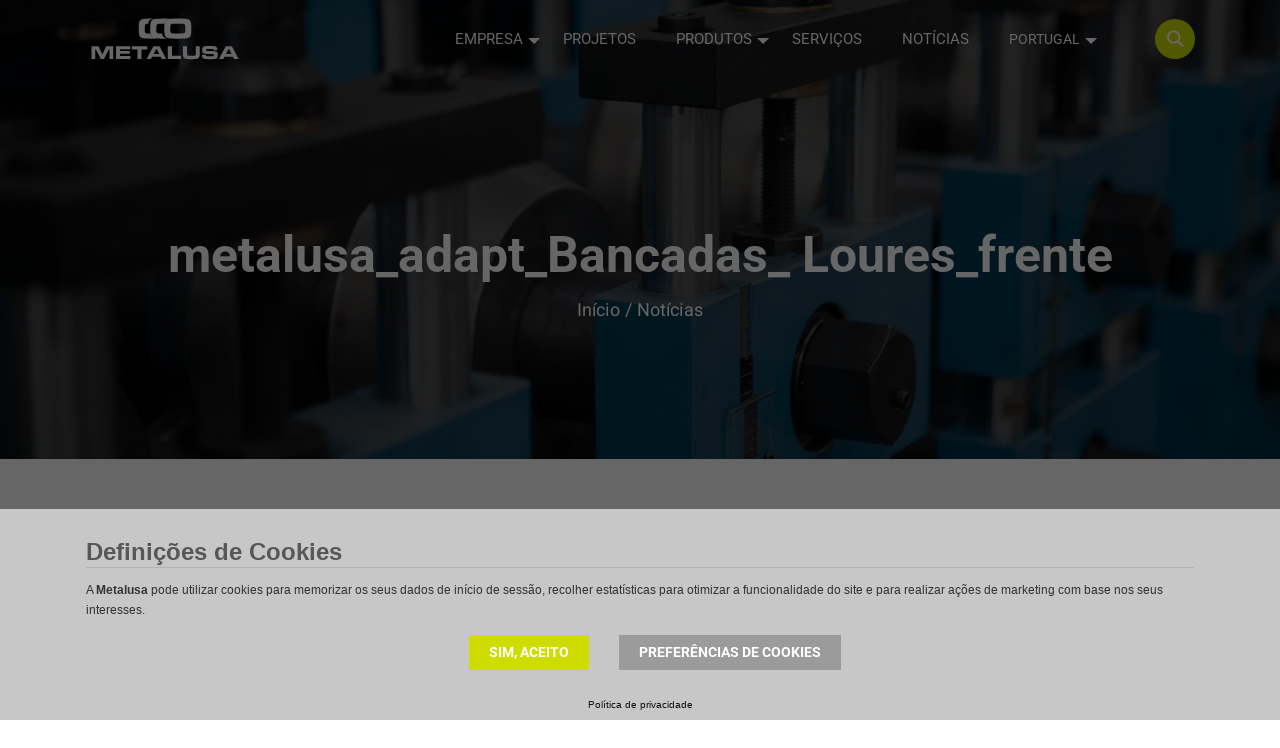

--- FILE ---
content_type: text/html; charset=UTF-8
request_url: https://www.metalusa.pt/project/adapt-bancadas-do-carnaval-de-loures/metalusa_adapt_bancadas_-loures_frente/
body_size: 39892
content:
<!doctype html>
<html lang="pt-pt">
<head><meta charset="UTF-8"><script>if(navigator.userAgent.match(/MSIE|Internet Explorer/i)||navigator.userAgent.match(/Trident\/7\..*?rv:11/i)){var href=document.location.href;if(!href.match(/[?&]nowprocket/)){if(href.indexOf("?")==-1){if(href.indexOf("#")==-1){document.location.href=href+"?nowprocket=1"}else{document.location.href=href.replace("#","?nowprocket=1#")}}else{if(href.indexOf("#")==-1){document.location.href=href+"&nowprocket=1"}else{document.location.href=href.replace("#","&nowprocket=1#")}}}}</script><script>(()=>{class RocketLazyLoadScripts{constructor(){this.v="2.0.3",this.userEvents=["keydown","keyup","mousedown","mouseup","mousemove","mouseover","mouseenter","mouseout","mouseleave","touchmove","touchstart","touchend","touchcancel","wheel","click","dblclick","input","visibilitychange"],this.attributeEvents=["onblur","onclick","oncontextmenu","ondblclick","onfocus","onmousedown","onmouseenter","onmouseleave","onmousemove","onmouseout","onmouseover","onmouseup","onmousewheel","onscroll","onsubmit"]}async t(){this.i(),this.o(),/iP(ad|hone)/.test(navigator.userAgent)&&this.h(),this.u(),this.l(this),this.m(),this.k(this),this.p(this),this._(),await Promise.all([this.R(),this.L()]),this.lastBreath=Date.now(),this.S(this),this.P(),this.D(),this.O(),this.M(),await this.C(this.delayedScripts.normal),await this.C(this.delayedScripts.defer),await this.C(this.delayedScripts.async),this.F("domReady"),await this.T(),await this.j(),await this.I(),this.F("windowLoad"),await this.A(),window.dispatchEvent(new Event("rocket-allScriptsLoaded")),this.everythingLoaded=!0,this.lastTouchEnd&&await new Promise((t=>setTimeout(t,500-Date.now()+this.lastTouchEnd))),this.H(),this.F("all"),this.U(),this.W()}i(){this.CSPIssue=sessionStorage.getItem("rocketCSPIssue"),document.addEventListener("securitypolicyviolation",(t=>{this.CSPIssue||"script-src-elem"!==t.violatedDirective||"data"!==t.blockedURI||(this.CSPIssue=!0,sessionStorage.setItem("rocketCSPIssue",!0))}),{isRocket:!0})}o(){window.addEventListener("pageshow",(t=>{this.persisted=t.persisted,this.realWindowLoadedFired=!0}),{isRocket:!0}),window.addEventListener("pagehide",(()=>{this.onFirstUserAction=null}),{isRocket:!0})}h(){let t;function e(e){t=e}window.addEventListener("touchstart",e,{isRocket:!0}),window.addEventListener("touchend",(function i(o){Math.abs(o.changedTouches[0].pageX-t.changedTouches[0].pageX)<10&&Math.abs(o.changedTouches[0].pageY-t.changedTouches[0].pageY)<10&&o.timeStamp-t.timeStamp<200&&(o.target.dispatchEvent(new PointerEvent("click",{target:o.target,bubbles:!0,cancelable:!0,detail:1})),event.preventDefault(),window.removeEventListener("touchstart",e,{isRocket:!0}),window.removeEventListener("touchend",i,{isRocket:!0}))}),{isRocket:!0})}q(t){this.userActionTriggered||("mousemove"!==t.type||this.firstMousemoveIgnored?"keyup"===t.type||"mouseover"===t.type||"mouseout"===t.type||(this.userActionTriggered=!0,this.onFirstUserAction&&this.onFirstUserAction()):this.firstMousemoveIgnored=!0),"click"===t.type&&t.preventDefault(),this.savedUserEvents.length>0&&(t.stopPropagation(),t.stopImmediatePropagation()),"touchstart"===this.lastEvent&&"touchend"===t.type&&(this.lastTouchEnd=Date.now()),"click"===t.type&&(this.lastTouchEnd=0),this.lastEvent=t.type,this.savedUserEvents.push(t)}u(){this.savedUserEvents=[],this.userEventHandler=this.q.bind(this),this.userEvents.forEach((t=>window.addEventListener(t,this.userEventHandler,{passive:!1,isRocket:!0})))}U(){this.userEvents.forEach((t=>window.removeEventListener(t,this.userEventHandler,{passive:!1,isRocket:!0}))),this.savedUserEvents.forEach((t=>{t.target.dispatchEvent(new window[t.constructor.name](t.type,t))}))}m(){this.eventsMutationObserver=new MutationObserver((t=>{const e="return false";for(const i of t){if("attributes"===i.type){const t=i.target.getAttribute(i.attributeName);t&&t!==e&&(i.target.setAttribute("data-rocket-"+i.attributeName,t),i.target["rocket"+i.attributeName]=new Function("event",t),i.target.setAttribute(i.attributeName,e))}"childList"===i.type&&i.addedNodes.forEach((t=>{if(t.nodeType===Node.ELEMENT_NODE)for(const i of t.attributes)this.attributeEvents.includes(i.name)&&i.value&&""!==i.value&&(t.setAttribute("data-rocket-"+i.name,i.value),t["rocket"+i.name]=new Function("event",i.value),t.setAttribute(i.name,e))}))}})),this.eventsMutationObserver.observe(document,{subtree:!0,childList:!0,attributeFilter:this.attributeEvents})}H(){this.eventsMutationObserver.disconnect(),this.attributeEvents.forEach((t=>{document.querySelectorAll("[data-rocket-"+t+"]").forEach((e=>{e.setAttribute(t,e.getAttribute("data-rocket-"+t)),e.removeAttribute("data-rocket-"+t)}))}))}k(t){Object.defineProperty(HTMLElement.prototype,"onclick",{get(){return this.rocketonclick||null},set(e){this.rocketonclick=e,this.setAttribute(t.everythingLoaded?"onclick":"data-rocket-onclick","this.rocketonclick(event)")}})}S(t){function e(e,i){let o=e[i];e[i]=null,Object.defineProperty(e,i,{get:()=>o,set(s){t.everythingLoaded?o=s:e["rocket"+i]=o=s}})}e(document,"onreadystatechange"),e(window,"onload"),e(window,"onpageshow");try{Object.defineProperty(document,"readyState",{get:()=>t.rocketReadyState,set(e){t.rocketReadyState=e},configurable:!0}),document.readyState="loading"}catch(t){console.log("WPRocket DJE readyState conflict, bypassing")}}l(t){this.originalAddEventListener=EventTarget.prototype.addEventListener,this.originalRemoveEventListener=EventTarget.prototype.removeEventListener,this.savedEventListeners=[],EventTarget.prototype.addEventListener=function(e,i,o){o&&o.isRocket||!t.B(e,this)&&!t.userEvents.includes(e)||t.B(e,this)&&!t.userActionTriggered||e.startsWith("rocket-")||t.everythingLoaded?t.originalAddEventListener.call(this,e,i,o):t.savedEventListeners.push({target:this,remove:!1,type:e,func:i,options:o})},EventTarget.prototype.removeEventListener=function(e,i,o){o&&o.isRocket||!t.B(e,this)&&!t.userEvents.includes(e)||t.B(e,this)&&!t.userActionTriggered||e.startsWith("rocket-")||t.everythingLoaded?t.originalRemoveEventListener.call(this,e,i,o):t.savedEventListeners.push({target:this,remove:!0,type:e,func:i,options:o})}}F(t){"all"===t&&(EventTarget.prototype.addEventListener=this.originalAddEventListener,EventTarget.prototype.removeEventListener=this.originalRemoveEventListener),this.savedEventListeners=this.savedEventListeners.filter((e=>{let i=e.type,o=e.target||window;return"domReady"===t&&"DOMContentLoaded"!==i&&"readystatechange"!==i||("windowLoad"===t&&"load"!==i&&"readystatechange"!==i&&"pageshow"!==i||(this.B(i,o)&&(i="rocket-"+i),e.remove?o.removeEventListener(i,e.func,e.options):o.addEventListener(i,e.func,e.options),!1))}))}p(t){let e;function i(e){return t.everythingLoaded?e:e.split(" ").map((t=>"load"===t||t.startsWith("load.")?"rocket-jquery-load":t)).join(" ")}function o(o){function s(e){const s=o.fn[e];o.fn[e]=o.fn.init.prototype[e]=function(){return this[0]===window&&t.userActionTriggered&&("string"==typeof arguments[0]||arguments[0]instanceof String?arguments[0]=i(arguments[0]):"object"==typeof arguments[0]&&Object.keys(arguments[0]).forEach((t=>{const e=arguments[0][t];delete arguments[0][t],arguments[0][i(t)]=e}))),s.apply(this,arguments),this}}if(o&&o.fn&&!t.allJQueries.includes(o)){const e={DOMContentLoaded:[],"rocket-DOMContentLoaded":[]};for(const t in e)document.addEventListener(t,(()=>{e[t].forEach((t=>t()))}),{isRocket:!0});o.fn.ready=o.fn.init.prototype.ready=function(i){function s(){parseInt(o.fn.jquery)>2?setTimeout((()=>i.bind(document)(o))):i.bind(document)(o)}return t.realDomReadyFired?!t.userActionTriggered||t.fauxDomReadyFired?s():e["rocket-DOMContentLoaded"].push(s):e.DOMContentLoaded.push(s),o([])},s("on"),s("one"),s("off"),t.allJQueries.push(o)}e=o}t.allJQueries=[],o(window.jQuery),Object.defineProperty(window,"jQuery",{get:()=>e,set(t){o(t)}})}P(){const t=new Map;document.write=document.writeln=function(e){const i=document.currentScript,o=document.createRange(),s=i.parentElement;let n=t.get(i);void 0===n&&(n=i.nextSibling,t.set(i,n));const c=document.createDocumentFragment();o.setStart(c,0),c.appendChild(o.createContextualFragment(e)),s.insertBefore(c,n)}}async R(){return new Promise((t=>{this.userActionTriggered?t():this.onFirstUserAction=t}))}async L(){return new Promise((t=>{document.addEventListener("DOMContentLoaded",(()=>{this.realDomReadyFired=!0,t()}),{isRocket:!0})}))}async I(){return this.realWindowLoadedFired?Promise.resolve():new Promise((t=>{window.addEventListener("load",t,{isRocket:!0})}))}M(){this.pendingScripts=[];this.scriptsMutationObserver=new MutationObserver((t=>{for(const e of t)e.addedNodes.forEach((t=>{"SCRIPT"!==t.tagName||t.noModule||t.isWPRocket||this.pendingScripts.push({script:t,promise:new Promise((e=>{const i=()=>{const i=this.pendingScripts.findIndex((e=>e.script===t));i>=0&&this.pendingScripts.splice(i,1),e()};t.addEventListener("load",i,{isRocket:!0}),t.addEventListener("error",i,{isRocket:!0}),setTimeout(i,1e3)}))})}))})),this.scriptsMutationObserver.observe(document,{childList:!0,subtree:!0})}async j(){await this.J(),this.pendingScripts.length?(await this.pendingScripts[0].promise,await this.j()):this.scriptsMutationObserver.disconnect()}D(){this.delayedScripts={normal:[],async:[],defer:[]},document.querySelectorAll("script[type$=rocketlazyloadscript]").forEach((t=>{t.hasAttribute("data-rocket-src")?t.hasAttribute("async")&&!1!==t.async?this.delayedScripts.async.push(t):t.hasAttribute("defer")&&!1!==t.defer||"module"===t.getAttribute("data-rocket-type")?this.delayedScripts.defer.push(t):this.delayedScripts.normal.push(t):this.delayedScripts.normal.push(t)}))}async _(){await this.L();let t=[];document.querySelectorAll("script[type$=rocketlazyloadscript][data-rocket-src]").forEach((e=>{let i=e.getAttribute("data-rocket-src");if(i&&!i.startsWith("data:")){i.startsWith("//")&&(i=location.protocol+i);try{const o=new URL(i).origin;o!==location.origin&&t.push({src:o,crossOrigin:e.crossOrigin||"module"===e.getAttribute("data-rocket-type")})}catch(t){}}})),t=[...new Map(t.map((t=>[JSON.stringify(t),t]))).values()],this.N(t,"preconnect")}async $(t){if(await this.G(),!0!==t.noModule||!("noModule"in HTMLScriptElement.prototype))return new Promise((e=>{let i;function o(){(i||t).setAttribute("data-rocket-status","executed"),e()}try{if(navigator.userAgent.includes("Firefox/")||""===navigator.vendor||this.CSPIssue)i=document.createElement("script"),[...t.attributes].forEach((t=>{let e=t.nodeName;"type"!==e&&("data-rocket-type"===e&&(e="type"),"data-rocket-src"===e&&(e="src"),i.setAttribute(e,t.nodeValue))})),t.text&&(i.text=t.text),t.nonce&&(i.nonce=t.nonce),i.hasAttribute("src")?(i.addEventListener("load",o,{isRocket:!0}),i.addEventListener("error",(()=>{i.setAttribute("data-rocket-status","failed-network"),e()}),{isRocket:!0}),setTimeout((()=>{i.isConnected||e()}),1)):(i.text=t.text,o()),i.isWPRocket=!0,t.parentNode.replaceChild(i,t);else{const i=t.getAttribute("data-rocket-type"),s=t.getAttribute("data-rocket-src");i?(t.type=i,t.removeAttribute("data-rocket-type")):t.removeAttribute("type"),t.addEventListener("load",o,{isRocket:!0}),t.addEventListener("error",(i=>{this.CSPIssue&&i.target.src.startsWith("data:")?(console.log("WPRocket: CSP fallback activated"),t.removeAttribute("src"),this.$(t).then(e)):(t.setAttribute("data-rocket-status","failed-network"),e())}),{isRocket:!0}),s?(t.fetchPriority="high",t.removeAttribute("data-rocket-src"),t.src=s):t.src="data:text/javascript;base64,"+window.btoa(unescape(encodeURIComponent(t.text)))}}catch(i){t.setAttribute("data-rocket-status","failed-transform"),e()}}));t.setAttribute("data-rocket-status","skipped")}async C(t){const e=t.shift();return e?(e.isConnected&&await this.$(e),this.C(t)):Promise.resolve()}O(){this.N([...this.delayedScripts.normal,...this.delayedScripts.defer,...this.delayedScripts.async],"preload")}N(t,e){this.trash=this.trash||[];let i=!0;var o=document.createDocumentFragment();t.forEach((t=>{const s=t.getAttribute&&t.getAttribute("data-rocket-src")||t.src;if(s&&!s.startsWith("data:")){const n=document.createElement("link");n.href=s,n.rel=e,"preconnect"!==e&&(n.as="script",n.fetchPriority=i?"high":"low"),t.getAttribute&&"module"===t.getAttribute("data-rocket-type")&&(n.crossOrigin=!0),t.crossOrigin&&(n.crossOrigin=t.crossOrigin),t.integrity&&(n.integrity=t.integrity),t.nonce&&(n.nonce=t.nonce),o.appendChild(n),this.trash.push(n),i=!1}})),document.head.appendChild(o)}W(){this.trash.forEach((t=>t.remove()))}async T(){try{document.readyState="interactive"}catch(t){}this.fauxDomReadyFired=!0;try{await this.G(),document.dispatchEvent(new Event("rocket-readystatechange")),await this.G(),document.rocketonreadystatechange&&document.rocketonreadystatechange(),await this.G(),document.dispatchEvent(new Event("rocket-DOMContentLoaded")),await this.G(),window.dispatchEvent(new Event("rocket-DOMContentLoaded"))}catch(t){console.error(t)}}async A(){try{document.readyState="complete"}catch(t){}try{await this.G(),document.dispatchEvent(new Event("rocket-readystatechange")),await this.G(),document.rocketonreadystatechange&&document.rocketonreadystatechange(),await this.G(),window.dispatchEvent(new Event("rocket-load")),await this.G(),window.rocketonload&&window.rocketonload(),await this.G(),this.allJQueries.forEach((t=>t(window).trigger("rocket-jquery-load"))),await this.G();const t=new Event("rocket-pageshow");t.persisted=this.persisted,window.dispatchEvent(t),await this.G(),window.rocketonpageshow&&window.rocketonpageshow({persisted:this.persisted})}catch(t){console.error(t)}}async G(){Date.now()-this.lastBreath>45&&(await this.J(),this.lastBreath=Date.now())}async J(){return document.hidden?new Promise((t=>setTimeout(t))):new Promise((t=>requestAnimationFrame(t)))}B(t,e){return e===document&&"readystatechange"===t||(e===document&&"DOMContentLoaded"===t||(e===window&&"DOMContentLoaded"===t||(e===window&&"load"===t||e===window&&"pageshow"===t)))}static run(){(new RocketLazyLoadScripts).t()}}RocketLazyLoadScripts.run()})();</script>
	
  
	<meta name="viewport" content="width=device-width, initial-scale=1">
  <link rel="profile" href="https://gmpg.org/xfn/11">
  
  
<link rel="apple-touch-icon" sizes="180x180" href="https://www.metalusa.pt/wp-content/themes/metalusa21/assets/img/favicon/apple-touch-icon.png">
<link rel="icon" type="image/png" sizes="32x32" href="https://www.metalusa.pt/wp-content/themes/metalusa21/assets/img/favicon/favicon-32x32.png">
<link rel="icon" type="image/png" sizes="16x16" href="https://www.metalusa.pt/wp-content/themes/metalusa21/assets/img/favicon/favicon-16x16.png">
<link rel="manifest" href="https://www.metalusa.pt/wp-content/themes/metalusa21/assets/img/favicon/site.webmanifest">
<link rel="mask-icon" href="https://www.metalusa.pt/wp-content/themes/metalusa21/assets/img/favicon/safari-pinned-tab.svg" color="#1d1d1b">
<link rel="shortcut icon" href="https://www.metalusa.pt/wp-content/themes/metalusa21/assets/img/favicon/favicon.ico">
<meta name="msapplication-TileColor" content="#ffffff">
<meta name="msapplication-config" content="https://www.metalusa.pt/wp-content/themes/metalusa21/assets/img/favicon/browserconfig.xml">
<meta name="theme-color" content="#ffffff">
<link rel="dns-prefetch" href="https://ssl.google-analytics.com/">
<script type="rocketlazyloadscript">
  var analyticsCode = 'UA-35518038-3';
</script>

	<!-- google fonts -->
	
	
	<meta name='robots' content='index, follow, max-image-preview:large, max-snippet:-1, max-video-preview:-1' />
<link rel="alternate" hreflang="pt-pt" href="https://www.metalusa.pt/project/adapt-bancadas-do-carnaval-de-loures/metalusa_adapt_bancadas_-loures_frente/" />
<link rel="alternate" hreflang="es-es" href="https://www.metalusa.es/project/bancadas-del-carnaval-de-loures/metalusa_adapt_bancadas_-loures_frente-2/" />
<link rel="alternate" hreflang="en-gb" href="https://www.metalusa.co.uk/project/loures-carnival-stands/metalusa_adapt_bancadas_-loures_frente-2/" />
<link rel="alternate" hreflang="fr-fr" href="https://www.metalusa.fr/project/gradins-du-carnaval-de-loures/metalusa_adapt_bancadas_-loures_frente-2/" />
<link rel="alternate" hreflang="pt-ao" href="https://www.metalusa.co.ao/project/bancadas-do-carnaval-de-loures/metalusa_adapt_bancadas_-loures_frente-2/" />
<link rel="alternate" hreflang="es-cl" href="https://www.metalusa-chile.cl/project/bancadas-del-carnaval-de-loures/metalusa_adapt_bancadas_-loures_frente-2/" />
<link rel="alternate" hreflang="fr-ci" href="https://www.metalusa.ci/project/gradins-du-carnaval-de-loures/metalusa_adapt_bancadas_-loures_frente-2/" />
<link rel="alternate" hreflang="en-us" href="https://www.metalusa.net/project/loures-carnival-stands/metalusa_adapt_bancadas_-loures_frente-2/" />
<link rel="alternate" hreflang="fr-ma" href="https://www.metalusa.ma/project/gradins-du-carnaval-de-loures/metalusa_adapt_bancadas_-loures_frente-2/" />
<link rel="alternate" hreflang="pt-mz" href="https://www.metalusa.co.mz/project/bancadas-do-carnaval-de-loures/metalusa_adapt_bancadas_-loures_frente-2/" />
<link rel="alternate" hreflang="x-default" href="https://www.metalusa.pt/project/adapt-bancadas-do-carnaval-de-loures/metalusa_adapt_bancadas_-loures_frente/" />

	<!-- This site is optimized with the Yoast SEO plugin v23.5 - https://yoast.com/wordpress/plugins/seo/ -->
	<title>metalusa_adapt_Bancadas_ Loures_frente - Metalusa</title>
<link crossorigin data-rocket-preconnect href="https://www.gstatic.com" rel="preconnect">
<link crossorigin data-rocket-preconnect href="https://fonts.googleapis.com" rel="preconnect">
<link crossorigin data-rocket-preconnect href="https://www.metalusa.es" rel="preconnect">
<link crossorigin data-rocket-preconnect href="https://www.metalusa.co.uk" rel="preconnect">
<link crossorigin data-rocket-preconnect href="https://www.metalusa.fr" rel="preconnect">
<link crossorigin data-rocket-preconnect href="https://www.metalusa.co.ao" rel="preconnect">
<link crossorigin data-rocket-preconnect href="https://www.metalusa-chile.cl" rel="preconnect">
<link crossorigin data-rocket-preconnect href="https://www.metalusa.ci" rel="preconnect">
<link crossorigin data-rocket-preconnect href="https://www.metalusa.net" rel="preconnect">
<link crossorigin data-rocket-preconnect href="https://www.metalusa.ma" rel="preconnect">
<link crossorigin data-rocket-preconnect href="https://www.metalusa.co.mz" rel="preconnect">
<link crossorigin data-rocket-preconnect href="https://forms.closum.co" rel="preconnect">
<link crossorigin data-rocket-preconnect href="https://www.googletagmanager.com" rel="preconnect">
<link crossorigin data-rocket-preconnect href="https://www.google.com" rel="preconnect">
<link crossorigin data-rocket-preconnect href="https://www.closum.com" rel="preconnect">
<link data-rocket-preload as="style" href="https://fonts.googleapis.com/css2?family=Heebo:wght@400;500;700&#038;family=Roboto:ital,wght@0,400;0,700;1,500&#038;display=swap" rel="preload">
<link crossorigin data-rocket-preload as="font" href="https://www.metalusa.pt/wp-content/themes/metalusa21/assets/fonts/Flaticon.woff2" rel="preload">
<link href="https://fonts.googleapis.com/css2?family=Heebo:wght@400;500;700&#038;family=Roboto:ital,wght@0,400;0,700;1,500&#038;display=swap" media="print" onload="this.media=&#039;all&#039;" rel="stylesheet">
<noscript><link rel="stylesheet" href="https://fonts.googleapis.com/css2?family=Heebo:wght@400;500;700&#038;family=Roboto:ital,wght@0,400;0,700;1,500&#038;display=swap"></noscript>
<style id="wpr-usedcss">@font-face{font-family:Heebo;font-style:normal;font-weight:400;font-display:swap;src:url(https://fonts.gstatic.com/s/heebo/v28/NGS6v5_NC0k9P9H2TbE.woff2) format('woff2');unicode-range:U+0000-00FF,U+0131,U+0152-0153,U+02BB-02BC,U+02C6,U+02DA,U+02DC,U+0304,U+0308,U+0329,U+2000-206F,U+20AC,U+2122,U+2191,U+2193,U+2212,U+2215,U+FEFF,U+FFFD}@font-face{font-family:Heebo;font-style:normal;font-weight:500;font-display:swap;src:url(https://fonts.gstatic.com/s/heebo/v28/NGS6v5_NC0k9P9H2TbE.woff2) format('woff2');unicode-range:U+0000-00FF,U+0131,U+0152-0153,U+02BB-02BC,U+02C6,U+02DA,U+02DC,U+0304,U+0308,U+0329,U+2000-206F,U+20AC,U+2122,U+2191,U+2193,U+2212,U+2215,U+FEFF,U+FFFD}@font-face{font-family:Heebo;font-style:normal;font-weight:700;font-display:swap;src:url(https://fonts.gstatic.com/s/heebo/v28/NGS6v5_NC0k9P9H2TbE.woff2) format('woff2');unicode-range:U+0000-00FF,U+0131,U+0152-0153,U+02BB-02BC,U+02C6,U+02DA,U+02DC,U+0304,U+0308,U+0329,U+2000-206F,U+20AC,U+2122,U+2191,U+2193,U+2212,U+2215,U+FEFF,U+FFFD}@font-face{font-family:Roboto;font-style:italic;font-weight:500;font-stretch:100%;font-display:swap;src:url(https://fonts.gstatic.com/s/roboto/v49/KFOKCnqEu92Fr1Mu53ZEC9_Vu3r1gIhOszmOClHrs6ljXfMMLrPQuAj-kw.woff2) format('woff2');unicode-range:U+0000-00FF,U+0131,U+0152-0153,U+02BB-02BC,U+02C6,U+02DA,U+02DC,U+0304,U+0308,U+0329,U+2000-206F,U+20AC,U+2122,U+2191,U+2193,U+2212,U+2215,U+FEFF,U+FFFD}@font-face{font-family:Roboto;font-style:normal;font-weight:400;font-stretch:100%;font-display:swap;src:url(https://fonts.gstatic.com/s/roboto/v49/KFO7CnqEu92Fr1ME7kSn66aGLdTylUAMa3yUBA.woff2) format('woff2');unicode-range:U+0000-00FF,U+0131,U+0152-0153,U+02BB-02BC,U+02C6,U+02DA,U+02DC,U+0304,U+0308,U+0329,U+2000-206F,U+20AC,U+2122,U+2191,U+2193,U+2212,U+2215,U+FEFF,U+FFFD}@font-face{font-family:Roboto;font-style:normal;font-weight:700;font-stretch:100%;font-display:swap;src:url(https://fonts.gstatic.com/s/roboto/v49/KFO7CnqEu92Fr1ME7kSn66aGLdTylUAMa3yUBA.woff2) format('woff2');unicode-range:U+0000-00FF,U+0131,U+0152-0153,U+02BB-02BC,U+02C6,U+02DA,U+02DC,U+0304,U+0308,U+0329,U+2000-206F,U+20AC,U+2122,U+2191,U+2193,U+2212,U+2215,U+FEFF,U+FFFD}:where(.wp-block-button__link){border-radius:9999px;box-shadow:none;padding:calc(.667em + 2px) calc(1.333em + 2px);text-decoration:none}:where(.wp-block-calendar table:not(.has-background) th){background:#ddd}:where(.wp-block-columns){margin-bottom:1.75em}:where(.wp-block-columns.has-background){padding:1.25em 2.375em}:where(.wp-block-post-comments input[type=submit]){border:none}:where(.wp-block-cover-image:not(.has-text-color)),:where(.wp-block-cover:not(.has-text-color)){color:#fff}:where(.wp-block-cover-image.is-light:not(.has-text-color)),:where(.wp-block-cover.is-light:not(.has-text-color)){color:#000}:where(.wp-block-file){margin-bottom:1.5em}:where(.wp-block-file__button){border-radius:2em;display:inline-block;padding:.5em 1em}:where(.wp-block-file__button):is(a):active,:where(.wp-block-file__button):is(a):focus,:where(.wp-block-file__button):is(a):hover,:where(.wp-block-file__button):is(a):visited{box-shadow:none;color:#fff;opacity:.85;text-decoration:none}:where(.wp-block-latest-comments:not([style*=line-height] .wp-block-latest-comments__comment)){line-height:1.1}:where(.wp-block-latest-comments:not([style*=line-height] .wp-block-latest-comments__comment-excerpt p)){line-height:1.8}ul{box-sizing:border-box}:where(.wp-block-navigation.has-background .wp-block-navigation-item a:not(.wp-element-button)),:where(.wp-block-navigation.has-background .wp-block-navigation-submenu a:not(.wp-element-button)){padding:.5em 1em}:where(.wp-block-navigation .wp-block-navigation__submenu-container .wp-block-navigation-item a:not(.wp-element-button)),:where(.wp-block-navigation .wp-block-navigation__submenu-container .wp-block-navigation-submenu a:not(.wp-element-button)),:where(.wp-block-navigation .wp-block-navigation__submenu-container .wp-block-navigation-submenu button.wp-block-navigation-item__content),:where(.wp-block-navigation .wp-block-navigation__submenu-container .wp-block-pages-list__item button.wp-block-navigation-item__content){padding:.5em 1em}:where(p.has-text-color:not(.has-link-color)) a{color:inherit}:where(.wp-block-post-excerpt){margin-bottom:var(--wp--style--block-gap);margin-top:var(--wp--style--block-gap)}:where(.wp-block-preformatted.has-background){padding:1.25em 2.375em}:where(.wp-block-pullquote){margin:0 0 1em}:where(.wp-block-search__button){border:1px solid #ccc;padding:6px 10px}:where(.wp-block-search__button-inside .wp-block-search__inside-wrapper){border:1px solid #949494;box-sizing:border-box;padding:4px}:where(.wp-block-search__button-inside .wp-block-search__inside-wrapper) .wp-block-search__input{border:none;border-radius:0;padding:0 4px}:where(.wp-block-search__button-inside .wp-block-search__inside-wrapper) .wp-block-search__input:focus{outline:0}:where(.wp-block-search__button-inside .wp-block-search__inside-wrapper) :where(.wp-block-search__button){padding:4px 8px}:where(.wp-block-term-description){margin-bottom:var(--wp--style--block-gap);margin-top:var(--wp--style--block-gap)}:where(pre.wp-block-verse){font-family:inherit}:root{--wp--preset--font-size--normal:16px;--wp--preset--font-size--huge:42px}html :where(.has-border-color){border-style:solid}html :where([style*=border-top-color]){border-top-style:solid}html :where([style*=border-right-color]){border-right-style:solid}html :where([style*=border-bottom-color]){border-bottom-style:solid}html :where([style*=border-left-color]){border-left-style:solid}html :where([style*=border-width]){border-style:solid}html :where([style*=border-top-width]){border-top-style:solid}html :where([style*=border-right-width]){border-right-style:solid}html :where([style*=border-bottom-width]){border-bottom-style:solid}html :where([style*=border-left-width]){border-left-style:solid}html :where(img[class*=wp-image-]){height:auto;max-width:100%}:where(figure){margin:0 0 1em}html :where(.is-position-sticky){--wp-admin--admin-bar--position-offset:var(--wp-admin--admin-bar--height,0px)}@media screen and (max-width:600px){html :where(.is-position-sticky){--wp-admin--admin-bar--position-offset:0px}}body{--wp--preset--color--black:#000000;--wp--preset--color--cyan-bluish-gray:#abb8c3;--wp--preset--color--white:#ffffff;--wp--preset--color--pale-pink:#f78da7;--wp--preset--color--vivid-red:#cf2e2e;--wp--preset--color--luminous-vivid-orange:#ff6900;--wp--preset--color--luminous-vivid-amber:#fcb900;--wp--preset--color--light-green-cyan:#7bdcb5;--wp--preset--color--vivid-green-cyan:#00d084;--wp--preset--color--pale-cyan-blue:#8ed1fc;--wp--preset--color--vivid-cyan-blue:#0693e3;--wp--preset--color--vivid-purple:#9b51e0;--wp--preset--gradient--vivid-cyan-blue-to-vivid-purple:linear-gradient(135deg,rgba(6, 147, 227, 1) 0%,rgb(155, 81, 224) 100%);--wp--preset--gradient--light-green-cyan-to-vivid-green-cyan:linear-gradient(135deg,rgb(122, 220, 180) 0%,rgb(0, 208, 130) 100%);--wp--preset--gradient--luminous-vivid-amber-to-luminous-vivid-orange:linear-gradient(135deg,rgba(252, 185, 0, 1) 0%,rgba(255, 105, 0, 1) 100%);--wp--preset--gradient--luminous-vivid-orange-to-vivid-red:linear-gradient(135deg,rgba(255, 105, 0, 1) 0%,rgb(207, 46, 46) 100%);--wp--preset--gradient--very-light-gray-to-cyan-bluish-gray:linear-gradient(135deg,rgb(238, 238, 238) 0%,rgb(169, 184, 195) 100%);--wp--preset--gradient--cool-to-warm-spectrum:linear-gradient(135deg,rgb(74, 234, 220) 0%,rgb(151, 120, 209) 20%,rgb(207, 42, 186) 40%,rgb(238, 44, 130) 60%,rgb(251, 105, 98) 80%,rgb(254, 248, 76) 100%);--wp--preset--gradient--blush-light-purple:linear-gradient(135deg,rgb(255, 206, 236) 0%,rgb(152, 150, 240) 100%);--wp--preset--gradient--blush-bordeaux:linear-gradient(135deg,rgb(254, 205, 165) 0%,rgb(254, 45, 45) 50%,rgb(107, 0, 62) 100%);--wp--preset--gradient--luminous-dusk:linear-gradient(135deg,rgb(255, 203, 112) 0%,rgb(199, 81, 192) 50%,rgb(65, 88, 208) 100%);--wp--preset--gradient--pale-ocean:linear-gradient(135deg,rgb(255, 245, 203) 0%,rgb(182, 227, 212) 50%,rgb(51, 167, 181) 100%);--wp--preset--gradient--electric-grass:linear-gradient(135deg,rgb(202, 248, 128) 0%,rgb(113, 206, 126) 100%);--wp--preset--gradient--midnight:linear-gradient(135deg,rgb(2, 3, 129) 0%,rgb(40, 116, 252) 100%);--wp--preset--font-size--small:13px;--wp--preset--font-size--medium:20px;--wp--preset--font-size--large:36px;--wp--preset--font-size--x-large:42px;--wp--preset--spacing--20:0.44rem;--wp--preset--spacing--30:0.67rem;--wp--preset--spacing--40:1rem;--wp--preset--spacing--50:1.5rem;--wp--preset--spacing--60:2.25rem;--wp--preset--spacing--70:3.38rem;--wp--preset--spacing--80:5.06rem;--wp--preset--shadow--natural:6px 6px 9px rgba(0, 0, 0, .2);--wp--preset--shadow--deep:12px 12px 50px rgba(0, 0, 0, .4);--wp--preset--shadow--sharp:6px 6px 0px rgba(0, 0, 0, .2);--wp--preset--shadow--outlined:6px 6px 0px -3px rgba(255, 255, 255, 1),6px 6px rgba(0, 0, 0, 1);--wp--preset--shadow--crisp:6px 6px 0px rgba(0, 0, 0, 1)}:where(.is-layout-flex){gap:.5em}:where(.is-layout-grid){gap:.5em}:where(.wp-block-post-template.is-layout-flex){gap:1.25em}:where(.wp-block-post-template.is-layout-grid){gap:1.25em}:where(.wp-block-columns.is-layout-flex){gap:2em}:where(.wp-block-columns.is-layout-grid){gap:2em}.intl-tel-input{position:relative}.intl-tel-input *{box-sizing:border-box;-moz-box-sizing:border-box}.intl-tel-input .hide{display:none}.intl-tel-input .v-hide{visibility:hidden}.intl-tel-input input,.intl-tel-input input[type=tel],.intl-tel-input input[type=text]{position:relative;z-index:0;margin-top:0!important;margin-bottom:0!important;padding-right:36px;margin-right:0}.intl-tel-input .flag-container{position:absolute;top:0;bottom:0;right:0;padding:1px}.intl-tel-input .selected-flag{z-index:1;position:relative;width:36px;height:100%;padding:0 0 0 8px}.intl-tel-input .selected-flag .iti-flag{position:absolute;top:0;bottom:0;margin:auto}.intl-tel-input .selected-flag .iti-arrow{position:absolute;top:50%;margin-top:-2px;right:6px;width:0;height:0;border-left:3px solid transparent;border-right:3px solid transparent;border-top:4px solid #555}.intl-tel-input .selected-flag .iti-arrow.up{border-top:none;border-bottom:4px solid #555}.intl-tel-input ul.country-list{list-style:none;padding:0;margin:0}.intl-tel-input .country-list{position:absolute;z-index:2;list-style:none;text-align:left;padding:0;margin:0 0 0 -1px;box-shadow:1px 1px 4px rgba(0,0,0,.2);background-color:#fff;border:1px solid #ccc;white-space:nowrap;max-height:200px;overflow-y:scroll}.intl-tel-input .country-list.dropup{bottom:100%;margin-bottom:-1px}.intl-tel-input .country-list .flag-box{display:inline-block;width:20px}@media (max-width:500px){.intl-tel-input .country-list{white-space:normal}}.intl-tel-input .country-list .divider{padding-bottom:5px;margin-bottom:5px;border-bottom:1px solid #ccc;list-style:none}.intl-tel-input .country-list li.country{list-style:none}.intl-tel-input .country-list .country{padding:5px 10px}.intl-tel-input .country-list .country .dial-code{color:#999}.intl-tel-input .country-list .country.highlight{background-color:rgba(0,0,0,.05)}.intl-tel-input .country-list .country-name,.intl-tel-input .country-list .dial-code,.intl-tel-input .country-list .flag-box{vertical-align:middle}.intl-tel-input .country-list .country-name,.intl-tel-input .country-list .flag-box{margin-right:6px}.intl-tel-input.allow-dropdown input,.intl-tel-input.allow-dropdown input[type=tel],.intl-tel-input.allow-dropdown input[type=text],.intl-tel-input.separate-dial-code input,.intl-tel-input.separate-dial-code input[type=tel],.intl-tel-input.separate-dial-code input[type=text]{padding-right:6px;padding-left:52px;margin-left:0}.intl-tel-input.allow-dropdown .flag-container,.intl-tel-input.separate-dial-code .flag-container{right:auto;left:0}.intl-tel-input.allow-dropdown .selected-flag,.intl-tel-input.separate-dial-code .selected-flag{width:46px}.intl-tel-input.allow-dropdown .flag-container:hover{cursor:pointer}.intl-tel-input.allow-dropdown .flag-container:hover .selected-flag{background-color:rgba(0,0,0,.05)}.intl-tel-input.allow-dropdown input[disabled]+.flag-container:hover,.intl-tel-input.allow-dropdown input[readonly]+.flag-container:hover{cursor:default}.intl-tel-input.allow-dropdown input[disabled]+.flag-container:hover .selected-flag,.intl-tel-input.allow-dropdown input[readonly]+.flag-container:hover .selected-flag{background-color:transparent}.intl-tel-input.separate-dial-code .selected-flag{background-color:rgba(0,0,0,.05);display:table}.intl-tel-input.separate-dial-code .selected-dial-code{display:table-cell;vertical-align:middle;padding-left:28px}.intl-tel-input.separate-dial-code.iti-sdc-4 input,.intl-tel-input.separate-dial-code.iti-sdc-4 input[type=tel],.intl-tel-input.separate-dial-code.iti-sdc-4 input[type=text]{padding-left:82px}.intl-tel-input.separate-dial-code.iti-sdc-4 .selected-flag{width:76px}.intl-tel-input.separate-dial-code.allow-dropdown.iti-sdc-4 input,.intl-tel-input.separate-dial-code.allow-dropdown.iti-sdc-4 input[type=tel],.intl-tel-input.separate-dial-code.allow-dropdown.iti-sdc-4 input[type=text]{padding-left:92px}.intl-tel-input.separate-dial-code.allow-dropdown.iti-sdc-4 .selected-flag{width:86px}.intl-tel-input.iti-container{position:absolute;top:-1000px;left:-1000px;z-index:1060;padding:1px}.intl-tel-input.iti-container:hover{cursor:pointer}.iti-mobile .intl-tel-input.iti-container{top:30px;bottom:30px;left:30px;right:30px;position:fixed}.iti-mobile .intl-tel-input .country-list{max-height:100%;width:100%}.iti-mobile .intl-tel-input .country-list .country{padding:10px;line-height:1.5em}.iti-flag{width:20px}.iti-flag.be{width:18px}.iti-flag.ch{width:15px}.iti-flag.mc{width:19px}.iti-flag.ne{width:18px}.iti-flag.np{width:13px}.iti-flag.va{width:15px}.iti-flag.ac{height:10px;background-position:0 0}.iti-flag.ad{height:14px;background-position:-22px 0}.iti-flag.ae{height:10px;background-position:-44px 0}.iti-flag.af{height:14px;background-position:-66px 0}.iti-flag.ag{height:14px;background-position:-88px 0}.iti-flag.ai{height:10px;background-position:-110px 0}.iti-flag.al{height:15px;background-position:-132px 0}.iti-flag.am{height:10px;background-position:-154px 0}.iti-flag.ao{height:14px;background-position:-176px 0}.iti-flag.ar{height:13px;background-position:-220px 0}.iti-flag.as{height:10px;background-position:-242px 0}.iti-flag.at{height:14px;background-position:-264px 0}.iti-flag.au{height:10px;background-position:-286px 0}.iti-flag.aw{height:14px;background-position:-308px 0}.iti-flag.ax{height:13px;background-position:-330px 0}.iti-flag.az{height:10px;background-position:-352px 0}.iti-flag.ba{height:10px;background-position:-374px 0}.iti-flag.bb{height:14px;background-position:-396px 0}.iti-flag.bd{height:12px;background-position:-418px 0}.iti-flag.be{height:15px;background-position:-440px 0}.iti-flag.bf{height:14px;background-position:-460px 0}.iti-flag.bg{height:12px;background-position:-482px 0}.iti-flag.bh{height:12px;background-position:-504px 0}.iti-flag.bi{height:12px;background-position:-526px 0}.iti-flag.bj{height:14px;background-position:-548px 0}.iti-flag.bl{height:14px;background-position:-570px 0}.iti-flag.bm{height:10px;background-position:-592px 0}.iti-flag.bn{height:10px;background-position:-614px 0}.iti-flag.bo{height:14px;background-position:-636px 0}.iti-flag.bq{height:14px;background-position:-658px 0}.iti-flag.br{height:14px;background-position:-680px 0}.iti-flag.bs{height:10px;background-position:-702px 0}.iti-flag.bt{height:14px;background-position:-724px 0}.iti-flag.bw{height:14px;background-position:-768px 0}.iti-flag.by{height:10px;background-position:-790px 0}.iti-flag.bz{height:14px;background-position:-812px 0}.iti-flag.ca{height:10px;background-position:-834px 0}.iti-flag.cc{height:10px;background-position:-856px 0}.iti-flag.cd{height:15px;background-position:-878px 0}.iti-flag.cf{height:14px;background-position:-900px 0}.iti-flag.cg{height:14px;background-position:-922px 0}.iti-flag.ch{height:15px;background-position:-944px 0}.iti-flag.ci{height:14px;background-position:-961px 0}.iti-flag.ck{height:10px;background-position:-983px 0}.iti-flag.cl{height:14px;background-position:-1005px 0}.iti-flag.cm{height:14px;background-position:-1027px 0}.iti-flag.cn{height:14px;background-position:-1049px 0}.iti-flag.co{height:14px;background-position:-1071px 0}.iti-flag.cp{height:14px;background-position:-1093px 0}.iti-flag.cr{height:12px;background-position:-1115px 0}.iti-flag.cu{height:10px;background-position:-1137px 0}.iti-flag.cv{height:12px;background-position:-1159px 0}.iti-flag.cw{height:14px;background-position:-1181px 0}.iti-flag.cx{height:10px;background-position:-1203px 0}.iti-flag.cy{height:13px;background-position:-1225px 0}.iti-flag.cz{height:14px;background-position:-1247px 0}.iti-flag.de{height:12px;background-position:-1269px 0}.iti-flag.dj{height:14px;background-position:-1313px 0}.iti-flag.dk{height:15px;background-position:-1335px 0}.iti-flag.dm{height:10px;background-position:-1357px 0}.iti-flag.do{height:13px;background-position:-1379px 0}.iti-flag.dz{height:14px;background-position:-1401px 0}.iti-flag.ec{height:14px;background-position:-1445px 0}.iti-flag.ee{height:13px;background-position:-1467px 0}.iti-flag.eg{height:14px;background-position:-1489px 0}.iti-flag.eh{height:10px;background-position:-1511px 0}.iti-flag.er{height:10px;background-position:-1533px 0}.iti-flag.es{height:14px;background-position:-1555px 0}.iti-flag.et{height:10px;background-position:-1577px 0}.iti-flag.fi{height:12px;background-position:-1621px 0}.iti-flag.fj{height:10px;background-position:-1643px 0}.iti-flag.fk{height:10px;background-position:-1665px 0}.iti-flag.fm{height:11px;background-position:-1687px 0}.iti-flag.fo{height:15px;background-position:-1709px 0}.iti-flag.fr{height:14px;background-position:-1731px 0}.iti-flag.ga{height:15px;background-position:-1753px 0}.iti-flag.gb{height:10px;background-position:-1775px 0}.iti-flag.gd{height:12px;background-position:-1797px 0}.iti-flag.ge{height:14px;background-position:-1819px 0}.iti-flag.gf{height:14px;background-position:-1841px 0}.iti-flag.gg{height:14px;background-position:-1863px 0}.iti-flag.gh{height:14px;background-position:-1885px 0}.iti-flag.gi{height:10px;background-position:-1907px 0}.iti-flag.gl{height:14px;background-position:-1929px 0}.iti-flag.gm{height:14px;background-position:-1951px 0}.iti-flag.gn{height:14px;background-position:-1973px 0}.iti-flag.gp{height:14px;background-position:-1995px 0}.iti-flag.gq{height:14px;background-position:-2017px 0}.iti-flag.gr{height:14px;background-position:-2039px 0}.iti-flag.gs{height:10px;background-position:-2061px 0}.iti-flag.gt{height:13px;background-position:-2083px 0}.iti-flag.gu{height:11px;background-position:-2105px 0}.iti-flag.gw{height:10px;background-position:-2127px 0}.iti-flag.gy{height:12px;background-position:-2149px 0}.iti-flag.hk{height:14px;background-position:-2171px 0}.iti-flag.hn{height:10px;background-position:-2215px 0}.iti-flag.hr{height:10px;background-position:-2237px 0}.iti-flag.ht{height:12px;background-position:-2259px 0}.iti-flag.hu{height:10px;background-position:-2281px 0}.iti-flag.id{height:14px;background-position:-2325px 0}.iti-flag.ie{height:10px;background-position:-2347px 0}.iti-flag.il{height:15px;background-position:-2369px 0}.iti-flag.im{height:10px;background-position:-2391px 0}.iti-flag.in{height:14px;background-position:-2413px 0}.iti-flag.io{height:10px;background-position:-2435px 0}.iti-flag.iq{height:14px;background-position:-2457px 0}.iti-flag.ir{height:12px;background-position:-2479px 0}.iti-flag.is{height:15px;background-position:-2501px 0}.iti-flag.it{height:14px;background-position:-2523px 0}.iti-flag.je{height:12px;background-position:-2545px 0}.iti-flag.jm{height:10px;background-position:-2567px 0}.iti-flag.jo{height:10px;background-position:-2589px 0}.iti-flag.jp{height:14px;background-position:-2611px 0}.iti-flag.ke{height:14px;background-position:-2633px 0}.iti-flag.kg{height:12px;background-position:-2655px 0}.iti-flag.kh{height:13px;background-position:-2677px 0}.iti-flag.ki{height:10px;background-position:-2699px 0}.iti-flag.km{height:12px;background-position:-2721px 0}.iti-flag.kn{height:14px;background-position:-2743px 0}.iti-flag.kp{height:10px;background-position:-2765px 0}.iti-flag.kr{height:14px;background-position:-2787px 0}.iti-flag.kw{height:10px;background-position:-2809px 0}.iti-flag.ky{height:10px;background-position:-2831px 0}.iti-flag.kz{height:10px;background-position:-2853px 0}.iti-flag.la{height:14px;background-position:-2875px 0}.iti-flag.lb{height:14px;background-position:-2897px 0}.iti-flag.lc{height:10px;background-position:-2919px 0}.iti-flag.li{height:12px;background-position:-2941px 0}.iti-flag.lk{height:10px;background-position:-2963px 0}.iti-flag.lr{height:11px;background-position:-2985px 0}.iti-flag.ls{height:14px;background-position:-3007px 0}.iti-flag.lt{height:12px;background-position:-3029px 0}.iti-flag.lu{height:12px;background-position:-3051px 0}.iti-flag.lv{height:10px;background-position:-3073px 0}.iti-flag.ly{height:10px;background-position:-3095px 0}.iti-flag.ma{height:14px;background-position:-3117px 0}.iti-flag.mc{height:15px;background-position:-3139px 0}.iti-flag.md{height:10px;background-position:-3160px 0}.iti-flag.me{height:10px;background-position:-3182px 0}.iti-flag.mf{height:14px;background-position:-3204px 0}.iti-flag.mg{height:14px;background-position:-3226px 0}.iti-flag.mh{height:11px;background-position:-3248px 0}.iti-flag.mk{height:10px;background-position:-3270px 0}.iti-flag.ml{height:14px;background-position:-3292px 0}.iti-flag.mm{height:14px;background-position:-3314px 0}.iti-flag.mn{height:10px;background-position:-3336px 0}.iti-flag.mo{height:14px;background-position:-3358px 0}.iti-flag.mp{height:10px;background-position:-3380px 0}.iti-flag.mq{height:14px;background-position:-3402px 0}.iti-flag.mr{height:14px;background-position:-3424px 0}.iti-flag.ms{height:10px;background-position:-3446px 0}.iti-flag.mt{height:14px;background-position:-3468px 0}.iti-flag.mu{height:14px;background-position:-3490px 0}.iti-flag.mv{height:14px;background-position:-3512px 0}.iti-flag.mw{height:14px;background-position:-3534px 0}.iti-flag.mx{height:12px;background-position:-3556px 0}.iti-flag.my{height:10px;background-position:-3578px 0}.iti-flag.mz{height:14px;background-position:-3600px 0}.iti-flag.na{height:14px;background-position:-3622px 0}.iti-flag.nc{height:10px;background-position:-3644px 0}.iti-flag.ne{height:15px;background-position:-3666px 0}.iti-flag.nf{height:10px;background-position:-3686px 0}.iti-flag.ng{height:10px;background-position:-3708px 0}.iti-flag.ni{height:12px;background-position:-3730px 0}.iti-flag.nl{height:14px;background-position:-3752px 0}.iti-flag.no{height:15px;background-position:-3774px 0}.iti-flag.np{height:15px;background-position:-3796px 0}.iti-flag.nr{height:10px;background-position:-3811px 0}.iti-flag.nu{height:10px;background-position:-3833px 0}.iti-flag.nz{height:10px;background-position:-3855px 0}.iti-flag.om{height:10px;background-position:-3877px 0}.iti-flag.pa{height:14px;background-position:-3899px 0}.iti-flag.pe{height:14px;background-position:-3921px 0}.iti-flag.pf{height:14px;background-position:-3943px 0}.iti-flag.pg{height:15px;background-position:-3965px 0}.iti-flag.ph{height:10px;background-position:-3987px 0}.iti-flag.pk{height:14px;background-position:-4009px 0}.iti-flag.pl{height:13px;background-position:-4031px 0}.iti-flag.pm{height:14px;background-position:-4053px 0}.iti-flag.pn{height:10px;background-position:-4075px 0}.iti-flag.pr{height:14px;background-position:-4097px 0}.iti-flag.ps{height:10px;background-position:-4119px 0}.iti-flag.pt{height:14px;background-position:-4141px 0}.iti-flag.pw{height:13px;background-position:-4163px 0}.iti-flag.py{height:11px;background-position:-4185px 0}.iti-flag.qa{height:8px;background-position:-4207px 0}.iti-flag.re{height:14px;background-position:-4229px 0}.iti-flag.ro{height:14px;background-position:-4251px 0}.iti-flag.rs{height:14px;background-position:-4273px 0}.iti-flag.ru{height:14px;background-position:-4295px 0}.iti-flag.rw{height:14px;background-position:-4317px 0}.iti-flag.sa{height:14px;background-position:-4339px 0}.iti-flag.sb{height:10px;background-position:-4361px 0}.iti-flag.sc{height:10px;background-position:-4383px 0}.iti-flag.sd{height:10px;background-position:-4405px 0}.iti-flag.se{height:13px;background-position:-4427px 0}.iti-flag.sg{height:14px;background-position:-4449px 0}.iti-flag.sh{height:10px;background-position:-4471px 0}.iti-flag.si{height:10px;background-position:-4493px 0}.iti-flag.sj{height:15px;background-position:-4515px 0}.iti-flag.sk{height:14px;background-position:-4537px 0}.iti-flag.sl{height:14px;background-position:-4559px 0}.iti-flag.sm{height:15px;background-position:-4581px 0}.iti-flag.sn{height:14px;background-position:-4603px 0}.iti-flag.so{height:14px;background-position:-4625px 0}.iti-flag.sr{height:14px;background-position:-4647px 0}.iti-flag.ss{height:10px;background-position:-4669px 0}.iti-flag.st{height:10px;background-position:-4691px 0}.iti-flag.sv{height:12px;background-position:-4713px 0}.iti-flag.sx{height:14px;background-position:-4735px 0}.iti-flag.sy{height:14px;background-position:-4757px 0}.iti-flag.sz{height:14px;background-position:-4779px 0}.iti-flag.tc{height:10px;background-position:-4823px 0}.iti-flag.td{height:14px;background-position:-4845px 0}.iti-flag.tg{height:13px;background-position:-4889px 0}.iti-flag.th{height:14px;background-position:-4911px 0}.iti-flag.tj{height:10px;background-position:-4933px 0}.iti-flag.tk{height:10px;background-position:-4955px 0}.iti-flag.tl{height:10px;background-position:-4977px 0}.iti-flag.tm{height:14px;background-position:-4999px 0}.iti-flag.tn{height:14px;background-position:-5021px 0}.iti-flag.to{height:10px;background-position:-5043px 0}.iti-flag.tr{height:14px;background-position:-5065px 0}.iti-flag.tt{height:12px;background-position:-5087px 0}.iti-flag.tv{height:10px;background-position:-5109px 0}.iti-flag.tw{height:14px;background-position:-5131px 0}.iti-flag.tz{height:14px;background-position:-5153px 0}.iti-flag.ua{height:14px;background-position:-5175px 0}.iti-flag.ug{height:14px;background-position:-5197px 0}.iti-flag.um{height:11px;background-position:-5219px 0}.iti-flag.us{height:11px;background-position:-5241px 0}.iti-flag.uy{height:14px;background-position:-5263px 0}.iti-flag.uz{height:10px;background-position:-5285px 0}.iti-flag.va{height:15px;background-position:-5307px 0}.iti-flag.vc{height:14px;background-position:-5324px 0}.iti-flag.ve{height:14px;background-position:-5346px 0}.iti-flag.vg{height:10px;background-position:-5368px 0}.iti-flag.vi{height:14px;background-position:-5390px 0}.iti-flag.vn{height:14px;background-position:-5412px 0}.iti-flag.vu{height:12px;background-position:-5434px 0}.iti-flag.wf{height:14px;background-position:-5456px 0}.iti-flag.ws{height:10px;background-position:-5478px 0}.iti-flag.xk{height:15px;background-position:-5500px 0}.iti-flag.ye{height:14px;background-position:-5522px 0}.iti-flag.yt{height:14px;background-position:-5544px 0}.iti-flag.za{height:14px;background-position:-5566px 0}.iti-flag.zm{height:14px;background-position:-5588px 0}.iti-flag.zw{height:10px;background-position:-5610px 0}.iti-flag{width:20px;height:15px;box-shadow:0 0 1px 0 #888;background-image:url(https://www.metalusa.pt/wp-content/plugins/country-phone-field-contact-form-7/assets/img/flags.png);background-repeat:no-repeat;background-color:#dbdbdb;background-position:20px 0}@media only screen and (-webkit-min-device-pixel-ratio:2),only screen and (min--moz-device-pixel-ratio:2),only screen and (-o-min-device-pixel-ratio:2 / 1),only screen and (min-device-pixel-ratio:2),only screen and (min-resolution:192dpi),only screen and (min-resolution:2dppx){.iti-flag{background-size:5630px 15px}.iti-flag{background-image:url(https://www.metalusa.pt/wp-content/plugins/country-phone-field-contact-form-7/assets/img/flags@2x.png)}}.iti-flag.np{background-color:transparent}.country-select{position:relative}.country-select *{-webkit-box-sizing:border-box;box-sizing:border-box}.country-select .hide{display:none}.country-select .v-hide{visibility:hidden}.country-select input,.country-select input[type=text]{position:relative;z-index:0;margin-top:0!important;margin-bottom:0!important;padding-right:36px;margin-right:0}.country-select .flag-dropdown{position:absolute;top:0;bottom:0;right:0;padding:1px}.country-select .selected-flag{z-index:1;position:relative;width:36px;height:100%;padding:0 0 0 8px}.country-select .selected-flag .flag{position:absolute;top:0;bottom:0;margin:auto}.country-select .selected-flag .arrow{position:absolute;top:50%;margin-top:-2px;right:6px;width:0;height:0;border-left:3px solid transparent;border-right:3px solid transparent;border-top:4px solid #555}.country-select .selected-flag .arrow.up{border-top:none;border-bottom:4px solid #555}.country-select ul.country-list{list-style:none;padding:0;margin:0}.country-select .country-list{position:absolute;z-index:2;list-style:none;text-align:left;padding:0;margin:0 0 0 -1px;-webkit-box-shadow:1px 1px 4px rgba(0,0,0,.2);box-shadow:1px 1px 4px rgba(0,0,0,.2);background-color:#fff;border:1px solid #ccc;white-space:nowrap;max-height:200px;overflow-y:scroll}.country-select .country-list .flag{display:inline-block;width:20px;margin-right:6px}@media (max-width:500px){.country-select .country-list{white-space:normal}}.country-select .country-list .divider{padding-bottom:5px;margin-bottom:5px;border-bottom:1px solid #ccc;list-style:none}.country-select .country-list .country{padding:5px 10px}.country-select .country-list li.country{list-style:none}.country-select .country-list .country.highlight{background-color:rgba(0,0,0,.05)}.country-select .country-list .country-name,.country-select .country-list .flag{vertical-align:middle}.country-select.inside input,.country-select.inside input[type=text]{padding-right:6px;padding-left:52px;margin-left:0}.country-select.inside .flag-dropdown{right:auto;left:0}.country-select.inside .selected-flag{width:46px}.country-select.inside .flag-dropdown:hover{cursor:pointer}.country-select.inside .flag-dropdown:hover .selected-flag{background-color:rgba(0,0,0,.05)}.country-select.inside input[disabled]+.flag-dropdown:hover,.country-select.inside input[readonly]+.flag-dropdown:hover{cursor:default}.country-select.inside input[disabled]+.flag-dropdown:hover .selected-flag,.country-select.inside input[readonly]+.flag-dropdown:hover .selected-flag{background-color:transparent}.country-select .flag{height:15px;-webkit-box-shadow:0 0 1px 0 #888;box-shadow:0 0 1px 0 #888;background-image:url(https://www.metalusa.pt/wp-content/plugins/country-phone-field-contact-form-7/assets/img/flags.png);background-repeat:no-repeat;background-color:#dbdbdb;background-position:20px 0;width:20px}.country-select .flag.be{width:18px}.country-select .flag.ch{width:15px}.country-select .flag.mc{width:19px}.country-select .flag.ne{width:18px}.country-select .flag.np{width:13px}@media only screen and (-webkit-min-device-pixel-ratio:2),only screen and (min--moz-device-pixel-ratio:2),only screen and (min-device-pixel-ratio:2),only screen and (min-resolution:192dpi),only screen and (min-resolution:2dppx){.country-select .flag{background-image:url(https://www.metalusa.pt/wp-content/plugins/country-phone-field-contact-form-7/assets/img/flags@2x.png);background-size:5630px 15px}}.country-select .flag.ac{height:10px;background-position:0 0}.country-select .flag.ad{height:14px;background-position:-22px 0}.country-select .flag.ae{height:10px;background-position:-44px 0}.country-select .flag.af{height:14px;background-position:-66px 0}.country-select .flag.ag{height:14px;background-position:-88px 0}.country-select .flag.ai{height:10px;background-position:-110px 0}.country-select .flag.al{height:15px;background-position:-132px 0}.country-select .flag.am{height:10px;background-position:-154px 0}.country-select .flag.ao{height:14px;background-position:-176px 0}.country-select .flag.ar{height:13px;background-position:-220px 0}.country-select .flag.as{height:10px;background-position:-242px 0}.country-select .flag.at{height:14px;background-position:-264px 0}.country-select .flag.au{height:10px;background-position:-286px 0}.country-select .flag.aw{height:14px;background-position:-308px 0}.country-select .flag.ax{height:13px;background-position:-330px 0}.country-select .flag.az{height:10px;background-position:-352px 0}.country-select .flag.ba{height:10px;background-position:-374px 0}.country-select .flag.bb{height:14px;background-position:-396px 0}.country-select .flag.bd{height:12px;background-position:-418px 0}.country-select .flag.be{height:15px;background-position:-440px 0}.country-select .flag.bf{height:14px;background-position:-460px 0}.country-select .flag.bg{height:12px;background-position:-482px 0}.country-select .flag.bh{height:12px;background-position:-504px 0}.country-select .flag.bi{height:12px;background-position:-526px 0}.country-select .flag.bj{height:14px;background-position:-548px 0}.country-select .flag.bl{height:14px;background-position:-570px 0}.country-select .flag.bm{height:10px;background-position:-592px 0}.country-select .flag.bn{height:10px;background-position:-614px 0}.country-select .flag.bo{height:14px;background-position:-636px 0}.country-select .flag.bq{height:14px;background-position:-658px 0}.country-select .flag.br{height:14px;background-position:-680px 0}.country-select .flag.bs{height:10px;background-position:-702px 0}.country-select .flag.bt{height:14px;background-position:-724px 0}.country-select .flag.bw{height:14px;background-position:-768px 0}.country-select .flag.by{height:10px;background-position:-790px 0}.country-select .flag.bz{height:14px;background-position:-812px 0}.country-select .flag.ca{height:10px;background-position:-834px 0}.country-select .flag.cc{height:10px;background-position:-856px 0}.country-select .flag.cd{height:15px;background-position:-878px 0}.country-select .flag.cf{height:14px;background-position:-900px 0}.country-select .flag.cg{height:14px;background-position:-922px 0}.country-select .flag.ch{height:15px;background-position:-944px 0}.country-select .flag.ci{height:14px;background-position:-961px 0}.country-select .flag.ck{height:10px;background-position:-983px 0}.country-select .flag.cl{height:14px;background-position:-1005px 0}.country-select .flag.cm{height:14px;background-position:-1027px 0}.country-select .flag.cn{height:14px;background-position:-1049px 0}.country-select .flag.co{height:14px;background-position:-1071px 0}.country-select .flag.cp{height:14px;background-position:-1093px 0}.country-select .flag.cr{height:12px;background-position:-1115px 0}.country-select .flag.cu{height:10px;background-position:-1137px 0}.country-select .flag.cv{height:12px;background-position:-1159px 0}.country-select .flag.cw{height:14px;background-position:-1181px 0}.country-select .flag.cx{height:10px;background-position:-1203px 0}.country-select .flag.cy{height:13px;background-position:-1225px 0}.country-select .flag.cz{height:14px;background-position:-1247px 0}.country-select .flag.de{height:12px;background-position:-1269px 0}.country-select .flag.dj{height:14px;background-position:-1313px 0}.country-select .flag.dk{height:15px;background-position:-1335px 0}.country-select .flag.dm{height:10px;background-position:-1357px 0}.country-select .flag.do{height:13px;background-position:-1379px 0}.country-select .flag.dz{height:14px;background-position:-1401px 0}.country-select .flag.ec{height:14px;background-position:-1445px 0}.country-select .flag.ee{height:13px;background-position:-1467px 0}.country-select .flag.eg{height:14px;background-position:-1489px 0}.country-select .flag.eh{height:10px;background-position:-1511px 0}.country-select .flag.er{height:10px;background-position:-1533px 0}.country-select .flag.es{height:14px;background-position:-1555px 0}.country-select .flag.et{height:10px;background-position:-1577px 0}.country-select .flag.fi{height:12px;background-position:-1621px 0}.country-select .flag.fj{height:10px;background-position:-1643px 0}.country-select .flag.fk{height:10px;background-position:-1665px 0}.country-select .flag.fm{height:11px;background-position:-1687px 0}.country-select .flag.fo{height:15px;background-position:-1709px 0}.country-select .flag.fr{height:14px;background-position:-1731px 0}.country-select .flag.ga{height:15px;background-position:-1753px 0}.country-select .flag.gb{height:10px;background-position:-1775px 0}.country-select .flag.gd{height:12px;background-position:-1797px 0}.country-select .flag.ge{height:14px;background-position:-1819px 0}.country-select .flag.gf{height:14px;background-position:-1841px 0}.country-select .flag.gg{height:14px;background-position:-1863px 0}.country-select .flag.gh{height:14px;background-position:-1885px 0}.country-select .flag.gi{height:10px;background-position:-1907px 0}.country-select .flag.gl{height:14px;background-position:-1929px 0}.country-select .flag.gm{height:14px;background-position:-1951px 0}.country-select .flag.gn{height:14px;background-position:-1973px 0}.country-select .flag.gp{height:14px;background-position:-1995px 0}.country-select .flag.gq{height:14px;background-position:-2017px 0}.country-select .flag.gr{height:14px;background-position:-2039px 0}.country-select .flag.gs{height:10px;background-position:-2061px 0}.country-select .flag.gt{height:13px;background-position:-2083px 0}.country-select .flag.gu{height:11px;background-position:-2105px 0}.country-select .flag.gw{height:10px;background-position:-2127px 0}.country-select .flag.gy{height:12px;background-position:-2149px 0}.country-select .flag.hk{height:14px;background-position:-2171px 0}.country-select .flag.hn{height:10px;background-position:-2215px 0}.country-select .flag.hr{height:10px;background-position:-2237px 0}.country-select .flag.ht{height:12px;background-position:-2259px 0}.country-select .flag.hu{height:10px;background-position:-2281px 0}.country-select .flag.id{height:14px;background-position:-2325px 0}.country-select .flag.ie{height:10px;background-position:-2347px 0}.country-select .flag.il{height:15px;background-position:-2369px 0}.country-select .flag.im{height:10px;background-position:-2391px 0}.country-select .flag.in{height:14px;background-position:-2413px 0}.country-select .flag.io{height:10px;background-position:-2435px 0}.country-select .flag.iq{height:14px;background-position:-2457px 0}.country-select .flag.ir{height:12px;background-position:-2479px 0}.country-select .flag.is{height:15px;background-position:-2501px 0}.country-select .flag.it{height:14px;background-position:-2523px 0}.country-select .flag.je{height:12px;background-position:-2545px 0}.country-select .flag.jm{height:10px;background-position:-2567px 0}.country-select .flag.jo{height:10px;background-position:-2589px 0}.country-select .flag.jp{height:14px;background-position:-2611px 0}.country-select .flag.ke{height:14px;background-position:-2633px 0}.country-select .flag.kg{height:12px;background-position:-2655px 0}.country-select .flag.kh{height:13px;background-position:-2677px 0}.country-select .flag.ki{height:10px;background-position:-2699px 0}.country-select .flag.km{height:12px;background-position:-2721px 0}.country-select .flag.kn{height:14px;background-position:-2743px 0}.country-select .flag.kp{height:10px;background-position:-2765px 0}.country-select .flag.kr{height:14px;background-position:-2787px 0}.country-select .flag.kw{height:10px;background-position:-2809px 0}.country-select .flag.ky{height:10px;background-position:-2831px 0}.country-select .flag.kz{height:10px;background-position:-2853px 0}.country-select .flag.la{height:14px;background-position:-2875px 0}.country-select .flag.lb{height:14px;background-position:-2897px 0}.country-select .flag.lc{height:10px;background-position:-2919px 0}.country-select .flag.li{height:12px;background-position:-2941px 0}.country-select .flag.lk{height:10px;background-position:-2963px 0}.country-select .flag.lr{height:11px;background-position:-2985px 0}.country-select .flag.ls{height:14px;background-position:-3007px 0}.country-select .flag.lt{height:12px;background-position:-3029px 0}.country-select .flag.lu{height:12px;background-position:-3051px 0}.country-select .flag.lv{height:10px;background-position:-3073px 0}.country-select .flag.ly{height:10px;background-position:-3095px 0}.country-select .flag.ma{height:14px;background-position:-3117px 0}.country-select .flag.mc{height:15px;background-position:-3139px 0}.country-select .flag.md{height:10px;background-position:-3160px 0}.country-select .flag.me{height:10px;background-position:-3182px 0}.country-select .flag.mf{height:14px;background-position:-3204px 0}.country-select .flag.mg{height:14px;background-position:-3226px 0}.country-select .flag.mh{height:11px;background-position:-3248px 0}.country-select .flag.mk{height:10px;background-position:-3270px 0}.country-select .flag.ml{height:14px;background-position:-3292px 0}.country-select .flag.mm{height:14px;background-position:-3314px 0}.country-select .flag.mn{height:10px;background-position:-3336px 0}.country-select .flag.mo{height:14px;background-position:-3358px 0}.country-select .flag.mp{height:10px;background-position:-3380px 0}.country-select .flag.mq{height:14px;background-position:-3402px 0}.country-select .flag.mr{height:14px;background-position:-3424px 0}.country-select .flag.ms{height:10px;background-position:-3446px 0}.country-select .flag.mt{height:14px;background-position:-3468px 0}.country-select .flag.mu{height:14px;background-position:-3490px 0}.country-select .flag.mv{height:14px;background-position:-3512px 0}.country-select .flag.mw{height:14px;background-position:-3534px 0}.country-select .flag.mx{height:12px;background-position:-3556px 0}.country-select .flag.my{height:10px;background-position:-3578px 0}.country-select .flag.mz{height:14px;background-position:-3600px 0}.country-select .flag.na{height:14px;background-position:-3622px 0}.country-select .flag.nc{height:10px;background-position:-3644px 0}.country-select .flag.ne{height:15px;background-position:-3666px 0}.country-select .flag.nf{height:10px;background-position:-3686px 0}.country-select .flag.ng{height:10px;background-position:-3708px 0}.country-select .flag.ni{height:12px;background-position:-3730px 0}.country-select .flag.nl{height:14px;background-position:-3752px 0}.country-select .flag.no{height:15px;background-position:-3774px 0}.country-select .flag.np{height:15px;background-position:-3796px 0;background-color:transparent}.country-select .flag.nr{height:10px;background-position:-3811px 0}.country-select .flag.nu{height:10px;background-position:-3833px 0}.country-select .flag.nz{height:10px;background-position:-3855px 0}.country-select .flag.om{height:10px;background-position:-3877px 0}.country-select .flag.pa{height:14px;background-position:-3899px 0}.country-select .flag.pe{height:14px;background-position:-3921px 0}.country-select .flag.pf{height:14px;background-position:-3943px 0}.country-select .flag.pg{height:15px;background-position:-3965px 0}.country-select .flag.ph{height:10px;background-position:-3987px 0}.country-select .flag.pk{height:14px;background-position:-4009px 0}.country-select .flag.pl{height:13px;background-position:-4031px 0}.country-select .flag.pm{height:14px;background-position:-4053px 0}.country-select .flag.pn{height:10px;background-position:-4075px 0}.country-select .flag.pr{height:14px;background-position:-4097px 0}.country-select .flag.ps{height:10px;background-position:-4119px 0}.country-select .flag.pt{height:14px;background-position:-4141px 0}.country-select .flag.pw{height:13px;background-position:-4163px 0}.country-select .flag.py{height:11px;background-position:-4185px 0}.country-select .flag.qa{height:8px;background-position:-4207px 0}.country-select .flag.re{height:14px;background-position:-4229px 0}.country-select .flag.ro{height:14px;background-position:-4251px 0}.country-select .flag.rs{height:14px;background-position:-4273px 0}.country-select .flag.ru{height:14px;background-position:-4295px 0}.country-select .flag.rw{height:14px;background-position:-4317px 0}.country-select .flag.sa{height:14px;background-position:-4339px 0}.country-select .flag.sb{height:10px;background-position:-4361px 0}.country-select .flag.sc{height:10px;background-position:-4383px 0}.country-select .flag.sd{height:10px;background-position:-4405px 0}.country-select .flag.se{height:13px;background-position:-4427px 0}.country-select .flag.sg{height:14px;background-position:-4449px 0}.country-select .flag.sh{height:10px;background-position:-4471px 0}.country-select .flag.si{height:10px;background-position:-4493px 0}.country-select .flag.sj{height:15px;background-position:-4515px 0}.country-select .flag.sk{height:14px;background-position:-4537px 0}.country-select .flag.sl{height:14px;background-position:-4559px 0}.country-select .flag.sm{height:15px;background-position:-4581px 0}.country-select .flag.sn{height:14px;background-position:-4603px 0}.country-select .flag.so{height:14px;background-position:-4625px 0}.country-select .flag.sr{height:14px;background-position:-4647px 0}.country-select .flag.ss{height:10px;background-position:-4669px 0}.country-select .flag.st{height:10px;background-position:-4691px 0}.country-select .flag.sv{height:12px;background-position:-4713px 0}.country-select .flag.sx{height:14px;background-position:-4735px 0}.country-select .flag.sy{height:14px;background-position:-4757px 0}.country-select .flag.sz{height:14px;background-position:-4779px 0}.country-select .flag.tc{height:10px;background-position:-4823px 0}.country-select .flag.td{height:14px;background-position:-4845px 0}.country-select .flag.tg{height:13px;background-position:-4889px 0}.country-select .flag.th{height:14px;background-position:-4911px 0}.country-select .flag.tj{height:10px;background-position:-4933px 0}.country-select .flag.tk{height:10px;background-position:-4955px 0}.country-select .flag.tl{height:10px;background-position:-4977px 0}.country-select .flag.tm{height:14px;background-position:-4999px 0}.country-select .flag.tn{height:14px;background-position:-5021px 0}.country-select .flag.to{height:10px;background-position:-5043px 0}.country-select .flag.tr{height:14px;background-position:-5065px 0}.country-select .flag.tt{height:12px;background-position:-5087px 0}.country-select .flag.tv{height:10px;background-position:-5109px 0}.country-select .flag.tw{height:14px;background-position:-5131px 0}.country-select .flag.tz{height:14px;background-position:-5153px 0}.country-select .flag.ua{height:14px;background-position:-5175px 0}.country-select .flag.ug{height:14px;background-position:-5197px 0}.country-select .flag.um{height:11px;background-position:-5219px 0}.country-select .flag.us{height:11px;background-position:-5241px 0}.country-select .flag.uy{height:14px;background-position:-5263px 0}.country-select .flag.uz{height:10px;background-position:-5285px 0}.country-select .flag.va{width:15px;height:15px;background-position:-5307px 0}.country-select .flag.vc{height:14px;background-position:-5324px 0}.country-select .flag.ve{height:14px;background-position:-5346px 0}.country-select .flag.vg{height:10px;background-position:-5368px 0}.country-select .flag.vi{height:14px;background-position:-5390px 0}.country-select .flag.vn{height:14px;background-position:-5412px 0}.country-select .flag.vu{height:12px;background-position:-5434px 0}.country-select .flag.wf{height:14px;background-position:-5456px 0}.country-select .flag.ws{height:10px;background-position:-5478px 0}.country-select .flag.xk{height:15px;background-position:-5500px 0}.country-select .flag.ye{height:14px;background-position:-5522px 0}.country-select .flag.yt{height:14px;background-position:-5544px 0}.country-select .flag.za{height:14px;background-position:-5566px 0}.country-select .flag.zm{height:14px;background-position:-5588px 0}.country-select .flag.zw{height:10px;background-position:-5610px 0}:root{--blue:#007bff;--indigo:#6610f2;--purple:#6f42c1;--pink:#e83e8c;--red:#dc3545;--orange:#fd7e14;--yellow:#ffc107;--green:#28a745;--teal:#20c997;--cyan:#17a2b8;--white:#fff;--gray:#6c757d;--gray-dark:#343a40;--primary:#007bff;--secondary:#6c757d;--success:#28a745;--info:#17a2b8;--warning:#ffc107;--danger:#dc3545;--light:#f8f9fa;--dark:#343a40;--breakpoint-xs:0;--breakpoint-sm:576px;--breakpoint-md:768px;--breakpoint-lg:992px;--breakpoint-xl:1200px;--font-family-sans-serif:-apple-system,BlinkMacSystemFont,"Segoe UI",Roboto,"Helvetica Neue",Arial,sans-serif,"Apple Color Emoji","Segoe UI Emoji","Segoe UI Symbol";--font-family-monospace:SFMono-Regular,Menlo,Monaco,Consolas,"Liberation Mono","Courier New",monospace}*,::after,::before{box-sizing:border-box}html{font-family:sans-serif;line-height:1.15;-webkit-text-size-adjust:100%;-ms-text-size-adjust:100%;-ms-overflow-style:scrollbar;-webkit-tap-highlight-color:transparent}@-ms-viewport{width:device-width}aside,figcaption,figure,footer,header,main,section{display:block}body{margin:0;font-family:-apple-system,BlinkMacSystemFont,"Segoe UI",Roboto,"Helvetica Neue",Arial,sans-serif,"Apple Color Emoji","Segoe UI Emoji","Segoe UI Symbol";font-size:1rem;font-weight:400;line-height:1.5;color:#212529;text-align:left;background-color:#fff}[tabindex="-1"]:focus{outline:0!important}hr{box-sizing:content-box;height:0;overflow:visible}h1,h2,h3,h4,h5,h6{margin-top:0;margin-bottom:.5rem}p{margin-top:0;margin-bottom:1rem}address{margin-bottom:1rem;font-style:normal;line-height:inherit}dl,ul{margin-top:0;margin-bottom:1rem}ul ul{margin-bottom:0}dt{font-weight:700}b,strong{font-weight:bolder}small{font-size:80%}a{color:#007bff;text-decoration:none;background-color:transparent;-webkit-text-decoration-skip:objects}a:hover{color:#0056b3;text-decoration:underline}a:not([href]):not([tabindex]){color:inherit;text-decoration:none}a:not([href]):not([tabindex]):focus,a:not([href]):not([tabindex]):hover{color:inherit;text-decoration:none}a:not([href]):not([tabindex]):focus{outline:0}code{font-family:monospace,monospace;font-size:1em}figure{margin:0 0 1rem}img{vertical-align:middle;border-style:none}svg:not(:root){overflow:hidden}table{border-collapse:collapse}caption{padding-top:.75rem;padding-bottom:.75rem;color:#6c757d;text-align:left;caption-side:bottom}th{text-align:inherit}label{display:inline-block;margin-bottom:.5rem}button{border-radius:0}button:focus{outline:dotted 1px;outline:-webkit-focus-ring-color auto 5px}button,input,optgroup,select,textarea{margin:0;font-family:inherit;font-size:inherit;line-height:inherit}button,input{overflow:visible}button,select{text-transform:none}[type=reset],[type=submit],button,html [type=button]{-webkit-appearance:button}[type=button]::-moz-focus-inner,[type=reset]::-moz-focus-inner,[type=submit]::-moz-focus-inner,button::-moz-focus-inner{padding:0;border-style:none}input[type=checkbox],input[type=radio]{box-sizing:border-box;padding:0}textarea{overflow:auto;resize:vertical}fieldset{min-width:0;padding:0;margin:0;border:0}legend{display:block;width:100%;max-width:100%;padding:0;margin-bottom:.5rem;font-size:1.5rem;line-height:inherit;color:inherit;white-space:normal}progress{vertical-align:baseline}[type=number]::-webkit-inner-spin-button,[type=number]::-webkit-outer-spin-button{height:auto}[type=search]{outline-offset:-2px;-webkit-appearance:none}[type=search]::-webkit-search-cancel-button,[type=search]::-webkit-search-decoration{-webkit-appearance:none}::-webkit-file-upload-button{font:inherit;-webkit-appearance:button}output{display:inline-block}summary{display:list-item;cursor:pointer}template{display:none}[hidden]{display:none!important}h1,h2,h3,h4,h5,h6{margin-bottom:.5rem;font-family:inherit;font-weight:500;line-height:1.2;color:inherit}h1{font-size:2.5rem}h2{font-size:2rem}h3{font-size:1.75rem}h4{font-size:1.5rem}h5{font-size:1.25rem}h6{font-size:1rem}hr{margin-top:1rem;margin-bottom:1rem;border:0;border-top:1px solid rgba(0,0,0,.1)}small{font-size:80%;font-weight:400}code{font-family:SFMono-Regular,Menlo,Monaco,Consolas,"Liberation Mono","Courier New",monospace}code{font-size:87.5%;color:#e83e8c;word-break:break-word}a>code{color:inherit}.container{width:100%;padding-right:15px;padding-left:15px;margin-right:auto;margin-left:auto}@media (min-width:576px){.container{max-width:540px}}@media (min-width:768px){.container{max-width:720px}}@media (min-width:992px){.container{max-width:960px}}@media (min-width:1200px){.container{max-width:1140px}}.row{display:-webkit-box;display:-ms-flexbox;display:flex;-ms-flex-wrap:wrap;flex-wrap:wrap;margin-right:-15px;margin-left:-15px}.col-2,.col-5,.col-lg-1,.col-lg-10,.col-lg-2,.col-lg-4,.col-lg-6,.col-lg-8,.col-lg-9,.col-md-1,.col-md-10,.col-md-12,.col-md-2,.col-md-3,.col-md-4,.col-md-6,.col-md-8,.col-sm-2,.col-sm-4,.col-sm-5,.col-sm-6,.col-sm-7,.col-xl-10,.col-xl-2{position:relative;width:100%;min-height:1px;padding-right:15px;padding-left:15px}.col-2{-webkit-box-flex:0;-ms-flex:0 0 16.666667%;flex:0 0 16.666667%;max-width:16.666667%}.col-5{-webkit-box-flex:0;-ms-flex:0 0 41.666667%;flex:0 0 41.666667%;max-width:41.666667%}.order-0{-webkit-box-ordinal-group:1;-ms-flex-order:0;order:0}.order-1{-webkit-box-ordinal-group:2;-ms-flex-order:1;order:1}@media (min-width:576px){.col-sm-2{-webkit-box-flex:0;-ms-flex:0 0 16.666667%;flex:0 0 16.666667%;max-width:16.666667%}.col-sm-4{-webkit-box-flex:0;-ms-flex:0 0 33.333333%;flex:0 0 33.333333%;max-width:33.333333%}.col-sm-5{-webkit-box-flex:0;-ms-flex:0 0 41.666667%;flex:0 0 41.666667%;max-width:41.666667%}.col-sm-6{-webkit-box-flex:0;-ms-flex:0 0 50%;flex:0 0 50%;max-width:50%}.col-sm-7{-webkit-box-flex:0;-ms-flex:0 0 58.333333%;flex:0 0 58.333333%;max-width:58.333333%}}@media (min-width:768px){.col-md-1{-webkit-box-flex:0;-ms-flex:0 0 8.333333%;flex:0 0 8.333333%;max-width:8.333333%}.col-md-2{-webkit-box-flex:0;-ms-flex:0 0 16.666667%;flex:0 0 16.666667%;max-width:16.666667%}.col-md-3{-webkit-box-flex:0;-ms-flex:0 0 25%;flex:0 0 25%;max-width:25%}.col-md-4{-webkit-box-flex:0;-ms-flex:0 0 33.333333%;flex:0 0 33.333333%;max-width:33.333333%}.col-md-6{-webkit-box-flex:0;-ms-flex:0 0 50%;flex:0 0 50%;max-width:50%}.col-md-8{-webkit-box-flex:0;-ms-flex:0 0 66.666667%;flex:0 0 66.666667%;max-width:66.666667%}.col-md-10{-webkit-box-flex:0;-ms-flex:0 0 83.333333%;flex:0 0 83.333333%;max-width:83.333333%}.col-md-12{-webkit-box-flex:0;-ms-flex:0 0 100%;flex:0 0 100%;max-width:100%}.offset-md-0{margin-left:0}.offset-md-2{margin-left:16.666667%}}@media (min-width:992px){.col-lg-1{-webkit-box-flex:0;-ms-flex:0 0 8.333333%;flex:0 0 8.333333%;max-width:8.333333%}.col-lg-2{-webkit-box-flex:0;-ms-flex:0 0 16.666667%;flex:0 0 16.666667%;max-width:16.666667%}.col-lg-4{-webkit-box-flex:0;-ms-flex:0 0 33.333333%;flex:0 0 33.333333%;max-width:33.333333%}.col-lg-6{-webkit-box-flex:0;-ms-flex:0 0 50%;flex:0 0 50%;max-width:50%}.col-lg-8{-webkit-box-flex:0;-ms-flex:0 0 66.666667%;flex:0 0 66.666667%;max-width:66.666667%}.col-lg-9{-webkit-box-flex:0;-ms-flex:0 0 75%;flex:0 0 75%;max-width:75%}.col-lg-10{-webkit-box-flex:0;-ms-flex:0 0 83.333333%;flex:0 0 83.333333%;max-width:83.333333%}.order-lg-0{-webkit-box-ordinal-group:1;-ms-flex-order:0;order:0}.order-lg-1{-webkit-box-ordinal-group:2;-ms-flex-order:1;order:1}.offset-lg-0{margin-left:0}.offset-lg-2{margin-left:16.666667%}}@media (min-width:1200px){.col-xl-2{-webkit-box-flex:0;-ms-flex:0 0 16.666667%;flex:0 0 16.666667%;max-width:16.666667%}.col-xl-10{-webkit-box-flex:0;-ms-flex:0 0 83.333333%;flex:0 0 83.333333%;max-width:83.333333%}}.table{width:100%;max-width:100%;margin-bottom:1rem;background-color:transparent}.table td,.table th{padding:.75rem;vertical-align:top;border-top:1px solid #dee2e6}.table tbody+tbody{border-top:2px solid #dee2e6}.table .table{background-color:#fff}.form-group{margin-bottom:1rem}.form-check-label{margin-bottom:0}.btn{display:inline-block;font-weight:400;text-align:center;white-space:nowrap;vertical-align:middle;-webkit-user-select:none;-moz-user-select:none;-ms-user-select:none;user-select:none;border:1px solid transparent;padding:.375rem .75rem;font-size:1rem;line-height:1.5;border-radius:.25rem;transition:color .15s ease-in-out,background-color .15s ease-in-out,border-color .15s ease-in-out,box-shadow .15s ease-in-out}.btn:focus,.btn:hover{text-decoration:none}.btn.focus,.btn:focus{outline:0;box-shadow:0 0 0 .2rem rgba(0,123,255,.25)}.btn.disabled,.btn:disabled{opacity:.65}.btn:not(:disabled):not(.disabled){cursor:pointer}.btn:not(:disabled):not(.disabled).active,.btn:not(:disabled):not(.disabled):active{background-image:none}a.btn.disabled,fieldset:disabled a.btn{pointer-events:none}.btn-light{color:#212529;background-color:#f8f9fa;border-color:#f8f9fa}.btn-light:hover{color:#212529;background-color:#e2e6ea;border-color:#dae0e5}.btn-light.focus,.btn-light:focus{box-shadow:0 0 0 .2rem rgba(248,249,250,.5)}.btn-light.disabled,.btn-light:disabled{color:#212529;background-color:#f8f9fa;border-color:#f8f9fa}.btn-light:not(:disabled):not(.disabled).active,.btn-light:not(:disabled):not(.disabled):active,.show>.btn-light.dropdown-toggle{color:#212529;background-color:#dae0e5;border-color:#d3d9df}.btn-light:not(:disabled):not(.disabled).active:focus,.btn-light:not(:disabled):not(.disabled):active:focus,.show>.btn-light.dropdown-toggle:focus{box-shadow:0 0 0 .2rem rgba(248,249,250,.5)}.fade{opacity:0;transition:opacity .15s linear}.fade.show{opacity:1}.collapse{display:none}.collapse.show{display:block}tr.collapse.show{display:table-row}tbody.collapse.show{display:table-row-group}.collapsing{position:relative;height:0;overflow:hidden;transition:height .35s ease}.dropdown,.dropup{position:relative}.dropdown-toggle::after{display:inline-block;width:0;height:0;margin-left:.255em;vertical-align:.255em;content:"";border-top:.3em solid;border-right:.3em solid transparent;border-bottom:0;border-left:.3em solid transparent}.dropdown-toggle:empty::after{margin-left:0}.dropdown-menu{position:absolute;top:100%;left:0;z-index:1000;display:none;float:left;min-width:10rem;padding:.5rem 0;margin:.125rem 0 0;font-size:1rem;color:#212529;text-align:left;list-style:none;background-color:#fff;background-clip:padding-box;border:1px solid rgba(0,0,0,.15);border-radius:.25rem}.dropup .dropdown-menu{margin-top:0;margin-bottom:.125rem}.dropup .dropdown-toggle::after{display:inline-block;width:0;height:0;margin-left:.255em;vertical-align:.255em;content:"";border-top:0;border-right:.3em solid transparent;border-bottom:.3em solid;border-left:.3em solid transparent}.dropup .dropdown-toggle:empty::after{margin-left:0}.dropright .dropdown-menu{margin-top:0;margin-left:.125rem}.dropright .dropdown-toggle::after{display:inline-block;width:0;height:0;margin-left:.255em;vertical-align:.255em;content:"";border-top:.3em solid transparent;border-bottom:.3em solid transparent;border-left:.3em solid}.dropright .dropdown-toggle:empty::after{margin-left:0}.dropright .dropdown-toggle::after{vertical-align:0}.dropleft .dropdown-menu{margin-top:0;margin-right:.125rem}.dropleft .dropdown-toggle::after{display:inline-block;width:0;height:0;margin-left:.255em;vertical-align:.255em;content:""}.dropleft .dropdown-toggle::after{display:none}.dropleft .dropdown-toggle::before{display:inline-block;width:0;height:0;margin-right:.255em;vertical-align:.255em;content:"";border-top:.3em solid transparent;border-right:.3em solid;border-bottom:.3em solid transparent}.dropleft .dropdown-toggle:empty::after{margin-left:0}.dropleft .dropdown-toggle::before{vertical-align:0}.dropdown-item{display:block;width:100%;padding:.25rem 1.5rem;clear:both;font-weight:400;color:#212529;text-align:inherit;white-space:nowrap;background-color:transparent;border:0}.dropdown-item:focus,.dropdown-item:hover{color:#16181b;text-decoration:none;background-color:#f8f9fa}.dropdown-item.active,.dropdown-item:active{color:#fff;text-decoration:none;background-color:#007bff}.dropdown-item.disabled,.dropdown-item:disabled{color:#6c757d;background-color:transparent}.dropdown-menu.show{display:block}.nav-link{display:block;padding:.5rem 1rem}.nav-link:focus,.nav-link:hover{text-decoration:none}.nav-link.disabled{color:#6c757d}.navbar{position:relative;display:-webkit-box;display:-ms-flexbox;display:flex;-ms-flex-wrap:wrap;flex-wrap:wrap;-webkit-box-align:center;-ms-flex-align:center;align-items:center;-webkit-box-pack:justify;-ms-flex-pack:justify;justify-content:space-between;padding:.5rem 1rem}.navbar>.container{display:-webkit-box;display:-ms-flexbox;display:flex;-ms-flex-wrap:wrap;flex-wrap:wrap;-webkit-box-align:center;-ms-flex-align:center;align-items:center;-webkit-box-pack:justify;-ms-flex-pack:justify;justify-content:space-between}.navbar-nav{display:-webkit-box;display:-ms-flexbox;display:flex;-webkit-box-orient:vertical;-webkit-box-direction:normal;-ms-flex-direction:column;flex-direction:column;padding-left:0;margin-bottom:0;list-style:none}.navbar-nav .nav-link{padding-right:0;padding-left:0}.navbar-nav .dropdown-menu{position:static;float:none}.breadcrumb{display:-webkit-box;display:-ms-flexbox;display:flex;-ms-flex-wrap:wrap;flex-wrap:wrap;padding:.75rem 1rem;margin-bottom:1rem;list-style:none;background-color:#e9ecef;border-radius:.25rem}.pagination{display:-webkit-box;display:-ms-flexbox;display:flex;padding-left:0;list-style:none;border-radius:.25rem}.alert{position:relative;padding:.75rem 1.25rem;margin-bottom:1rem;border:1px solid transparent;border-radius:.25rem}.progress{display:-webkit-box;display:-ms-flexbox;display:flex;height:1rem;overflow:hidden;font-size:.75rem;background-color:#e9ecef;border-radius:.25rem}.media{display:-webkit-box;display:-ms-flexbox;display:flex;-webkit-box-align:start;-ms-flex-align:start;align-items:flex-start}.media-body{-webkit-box-flex:1;-ms-flex:1;flex:1}.list-group{display:-webkit-box;display:-ms-flexbox;display:flex;-webkit-box-orient:vertical;-webkit-box-direction:normal;-ms-flex-direction:column;flex-direction:column;padding-left:0;margin-bottom:0}.list-group-item{position:relative;display:block;padding:.75rem 1.25rem;margin-bottom:-1px;background-color:#fff;border:1px solid rgba(0,0,0,.125)}.list-group-item:first-child{border-top-left-radius:.25rem;border-top-right-radius:.25rem}.list-group-item:last-child{margin-bottom:0;border-bottom-right-radius:.25rem;border-bottom-left-radius:.25rem}.list-group-item:focus,.list-group-item:hover{z-index:1;text-decoration:none}.list-group-item.disabled,.list-group-item:disabled{color:#6c757d;background-color:#fff}.list-group-item.active{z-index:2;color:#fff;background-color:#007bff;border-color:#007bff}.close{float:right;font-size:1.5rem;font-weight:700;line-height:1;color:#000;text-shadow:0 1px 0 #fff;opacity:.5}.close:focus,.close:hover{color:#000;text-decoration:none;opacity:.75}.close:not(:disabled):not(.disabled){cursor:pointer}button.close{padding:0;background-color:transparent;border:0;-webkit-appearance:none}.modal-open{overflow:hidden}.modal{position:fixed;top:0;right:0;bottom:0;left:0;z-index:1050;display:none;overflow:hidden;outline:0}.modal-open .modal{overflow-x:hidden;overflow-y:auto}.modal-dialog{position:relative;width:auto;margin:.5rem;pointer-events:none}.modal.fade .modal-dialog{transition:-webkit-transform .3s ease-out;transition:transform .3s ease-out;transition:transform .3s ease-out,-webkit-transform .3s ease-out;-webkit-transform:translate(0,-25%);transform:translate(0,-25%)}.modal.show .modal-dialog{-webkit-transform:translate(0,0);transform:translate(0,0)}.modal-content{position:relative;display:-webkit-box;display:-ms-flexbox;display:flex;-webkit-box-orient:vertical;-webkit-box-direction:normal;-ms-flex-direction:column;flex-direction:column;width:100%;pointer-events:auto;background-color:#fff;background-clip:padding-box;border:1px solid rgba(0,0,0,.2);border-radius:.3rem;outline:0}.modal-backdrop{position:fixed;top:0;right:0;bottom:0;left:0;z-index:1040;background-color:#000}.modal-backdrop.fade{opacity:0}.modal-backdrop.show{opacity:.5}.modal-header{display:-webkit-box;display:-ms-flexbox;display:flex;-webkit-box-align:start;-ms-flex-align:start;align-items:flex-start;-webkit-box-pack:justify;-ms-flex-pack:justify;justify-content:space-between;padding:1rem;border-bottom:1px solid #e9ecef;border-top-left-radius:.3rem;border-top-right-radius:.3rem}.modal-header .close{padding:1rem;margin:-1rem -1rem -1rem auto}.modal-title{margin-bottom:0;line-height:1.5}.modal-body{position:relative;-webkit-box-flex:1;-ms-flex:1 1 auto;flex:1 1 auto;padding:1rem}.modal-scrollbar-measure{position:absolute;top:-9999px;width:50px;height:50px;overflow:scroll}@media (min-width:576px){.modal-dialog{max-width:500px;margin:1.75rem auto}}.tooltip{position:absolute;z-index:1070;display:block;margin:0;font-family:-apple-system,BlinkMacSystemFont,"Segoe UI",Roboto,"Helvetica Neue",Arial,sans-serif,"Apple Color Emoji","Segoe UI Emoji","Segoe UI Symbol";font-style:normal;font-weight:400;line-height:1.5;text-align:left;text-align:start;text-decoration:none;text-shadow:none;text-transform:none;letter-spacing:normal;word-break:normal;word-spacing:normal;white-space:normal;line-break:auto;font-size:.875rem;word-wrap:break-word;opacity:0}.tooltip.show{opacity:.9}.tooltip .arrow{position:absolute;display:block;width:.8rem;height:.4rem}.tooltip .arrow::before{position:absolute;content:"";border-color:transparent;border-style:solid}.tooltip-inner{max-width:200px;padding:.25rem .5rem;color:#fff;text-align:center;background-color:#000;border-radius:.25rem}.popover{position:absolute;top:0;left:0;z-index:1060;display:block;max-width:276px;font-family:-apple-system,BlinkMacSystemFont,"Segoe UI",Roboto,"Helvetica Neue",Arial,sans-serif,"Apple Color Emoji","Segoe UI Emoji","Segoe UI Symbol";font-style:normal;font-weight:400;line-height:1.5;text-align:left;text-align:start;text-decoration:none;text-shadow:none;text-transform:none;letter-spacing:normal;word-break:normal;word-spacing:normal;white-space:normal;line-break:auto;font-size:.875rem;word-wrap:break-word;background-color:#fff;background-clip:padding-box;border:1px solid rgba(0,0,0,.2);border-radius:.3rem}.popover .arrow{position:absolute;display:block;width:1rem;height:.5rem;margin:0 .3rem}.popover .arrow::after,.popover .arrow::before{position:absolute;display:block;content:"";border-color:transparent;border-style:solid}.popover-header{padding:.5rem .75rem;margin-bottom:0;font-size:1rem;color:inherit;background-color:#f7f7f7;border-bottom:1px solid #ebebeb;border-top-left-radius:calc(.3rem - 1px);border-top-right-radius:calc(.3rem - 1px)}.popover-header:empty{display:none}.popover-body{padding:.5rem .75rem;color:#212529}.carousel{position:relative}.carousel-item{position:relative;display:none;-webkit-box-align:center;-ms-flex-align:center;align-items:center;width:100%;transition:-webkit-transform .6s ease;transition:transform .6s ease;transition:transform .6s ease,-webkit-transform .6s ease;-webkit-backface-visibility:hidden;backface-visibility:hidden;-webkit-perspective:1000px;perspective:1000px}.carousel-item-next,.carousel-item-prev,.carousel-item.active{display:block}.carousel-item-next,.carousel-item-prev{position:absolute;top:0}.carousel-item-next.carousel-item-left,.carousel-item-prev.carousel-item-right{-webkit-transform:translateX(0);transform:translateX(0)}@supports ((-webkit-transform-style:preserve-3d) or (transform-style:preserve-3d)){.carousel-item-next.carousel-item-left,.carousel-item-prev.carousel-item-right{-webkit-transform:translate3d(0,0,0);transform:translate3d(0,0,0)}}.active.carousel-item-right,.carousel-item-next{-webkit-transform:translateX(100%);transform:translateX(100%)}@supports ((-webkit-transform-style:preserve-3d) or (transform-style:preserve-3d)){.active.carousel-item-right,.carousel-item-next{-webkit-transform:translate3d(100%,0,0);transform:translate3d(100%,0,0)}}.active.carousel-item-left,.carousel-item-prev{-webkit-transform:translateX(-100%);transform:translateX(-100%)}@supports ((-webkit-transform-style:preserve-3d) or (transform-style:preserve-3d)){.active.carousel-item-left,.carousel-item-prev{-webkit-transform:translate3d(-100%,0,0);transform:translate3d(-100%,0,0)}}.carousel-indicators{position:absolute;right:0;bottom:10px;left:0;z-index:15;display:-webkit-box;display:-ms-flexbox;display:flex;-webkit-box-pack:center;-ms-flex-pack:center;justify-content:center;padding-left:0;margin-right:15%;margin-left:15%;list-style:none}.carousel-indicators li{position:relative;-webkit-box-flex:0;-ms-flex:0 1 auto;flex:0 1 auto;width:30px;height:3px;margin-right:3px;margin-left:3px;text-indent:-999px;background-color:rgba(255,255,255,.5)}.carousel-indicators li::before{position:absolute;top:-10px;left:0;display:inline-block;width:100%;height:10px;content:""}.carousel-indicators li::after{position:absolute;bottom:-10px;left:0;display:inline-block;width:100%;height:10px;content:""}.carousel-indicators .active{background-color:#fff}.border{border:1px solid #dee2e6!important}.clearfix::after{display:block;clear:both;content:""}.d-none{display:none!important}.d-inline{display:inline!important}.d-block{display:block!important}.d-flex{display:-webkit-box!important;display:-ms-flexbox!important;display:flex!important}.flex-column{-webkit-box-orient:vertical!important;-webkit-box-direction:normal!important;-ms-flex-direction:column!important;flex-direction:column!important}.justify-content-center{-webkit-box-pack:center!important;-ms-flex-pack:center!important;justify-content:center!important}.align-items-center{-webkit-box-align:center!important;-ms-flex-align:center!important;align-items:center!important}.position-static{position:static!important}.position-relative{position:relative!important}@supports ((position:-webkit-sticky) or (position:sticky)){.sticky-top{position:-webkit-sticky;position:sticky;top:0;z-index:1020}}.p-3{padding:1rem!important}.text-right{text-align:right!important}.text-center{text-align:center!important}@media (min-width:576px){.d-sm-none{display:none!important}.d-sm-block{display:block!important}.flex-sm-row{-webkit-box-orient:horizontal!important;-webkit-box-direction:normal!important;-ms-flex-direction:row!important;flex-direction:row!important}.text-sm-center{text-align:center!important}}@media (min-width:768px){.text-md-right{text-align:right!important}}.visible{visibility:visible!important}@media print{*,::after,::before{text-shadow:none!important;box-shadow:none!important}a:not(.btn){text-decoration:underline}img,tr{page-break-inside:avoid}h2,h3,p{orphans:3;widows:3}h2,h3{page-break-after:avoid}@page{size:a3}body{min-width:992px!important}.container{min-width:992px!important}.navbar{display:none}.table{border-collapse:collapse!important}.table td,.table th{background-color:#fff!important}}.splide__container{box-sizing:border-box;position:relative}.splide__list{-webkit-backface-visibility:hidden;backface-visibility:hidden;display:-ms-flexbox;display:flex;height:100%;margin:0!important;padding:0!important}.splide.is-initialized:not(.is-active) .splide__list{display:block}.splide__pagination{-ms-flex-align:center;align-items:center;display:-ms-flexbox;display:flex;-ms-flex-wrap:wrap;flex-wrap:wrap;-ms-flex-pack:center;justify-content:center;margin:0;pointer-events:none}.splide__pagination li{display:inline-block;line-height:1;list-style-type:none;margin:0;pointer-events:auto}.splide__progress__bar{width:0}.splide{position:relative;visibility:hidden}.splide.is-initialized,.splide.is-rendered{visibility:visible}.splide__slide{-webkit-backface-visibility:hidden;backface-visibility:hidden;box-sizing:border-box;-ms-flex-negative:0;flex-shrink:0;list-style-type:none!important;margin:0;position:relative}.splide__slide img{vertical-align:bottom}.splide__spinner{animation:1s linear infinite splide-loading;border:2px solid #999;border-left-color:transparent;border-radius:50%;bottom:0;contain:strict;display:inline-block;height:20px;left:0;margin:auto;position:absolute;right:0;top:0;width:20px}.splide__sr{clip:rect(0 0 0 0);border:0;height:1px;margin:-1px;overflow:hidden;padding:0;position:absolute;width:1px}.splide__toggle.is-active .splide__toggle__play,.splide__toggle__pause{display:none}.splide__toggle.is-active .splide__toggle__pause{display:inline}.splide__track{overflow:hidden;position:relative;z-index:0}@keyframes splide-loading{0%{transform:rotate(0)}to{transform:rotate(1turn)}}.splide__track--draggable{-webkit-touch-callout:none;-webkit-user-select:none;-ms-user-select:none;user-select:none}.splide__track--fade>.splide__list{display:block}.splide__track--fade>.splide__list>.splide__slide{left:0;opacity:0;position:absolute;top:0;z-index:0}.splide__track--fade>.splide__list>.splide__slide.is-active{opacity:1;position:relative;z-index:1}.splide--rtl{direction:rtl}.splide__track--ttb>.splide__list{display:block}.splide__arrow{-ms-flex-align:center;align-items:center;background:#ccc;border:0;border-radius:50%;cursor:pointer;display:-ms-flexbox;display:flex;height:2em;-ms-flex-pack:center;justify-content:center;opacity:.7;padding:0;position:absolute;top:50%;transform:translateY(-50%);width:2em;z-index:1}.splide__arrow svg{fill:#000;height:1.2em;width:1.2em}.splide__arrow:hover:not(:disabled){opacity:.9}.splide__arrow:disabled{opacity:.3}.splide__arrow:focus-visible{outline:#0bf solid 3px;outline-offset:3px}.splide__arrow--prev{left:1em}.splide__arrow--prev svg{transform:scaleX(-1)}.splide__arrow--next{right:1em}.splide.is-focus-in .splide__arrow:focus{outline:#0bf solid 3px;outline-offset:3px}.splide__pagination{bottom:.5em;left:0;padding:0 1em;position:absolute;right:0;z-index:1}.splide__pagination__page{background:#ccc;border:0;border-radius:50%;display:inline-block;height:8px;margin:3px;opacity:.7;padding:0;position:relative;transition:transform .2s linear;width:8px}.splide__pagination__page.is-active{background:#fff;transform:scale(1.4);z-index:1}.splide__pagination__page:hover{cursor:pointer;opacity:.9}.splide__pagination__page:focus-visible{outline:#0bf solid 3px;outline-offset:3px}.splide.is-focus-in .splide__pagination__page:focus{outline:#0bf solid 3px;outline-offset:3px}.splide__progress__bar{background:#ccc;height:3px}.splide__slide{-webkit-tap-highlight-color:transparent}.splide__slide:focus{outline:0}@supports(outline-offset:-3px){.splide__slide:focus-visible{outline:#0bf solid 3px;outline-offset:-3px}.splide.is-focus-in .splide__slide:focus{outline:#0bf solid 3px;outline-offset:-3px}}@media screen and (-ms-high-contrast:none){.splide__slide:focus-visible{border:3px solid #0bf}.splide.is-focus-in .splide__slide:focus{border:3px solid #0bf}.splide.is-focus-in .splide__track>.splide__list>.splide__slide:focus{border-color:#0bf}}.splide__toggle{cursor:pointer}.splide__toggle:focus-visible{outline:#0bf solid 3px;outline-offset:3px}.splide.is-focus-in .splide__toggle:focus{outline:#0bf solid 3px;outline-offset:3px}.splide__track--nav>.splide__list>.splide__slide{border:3px solid transparent;cursor:pointer}.splide__track--nav>.splide__list>.splide__slide.is-active{border:3px solid #000}.splide__arrows--rtl .splide__arrow--prev{left:auto;right:1em}.splide__arrows--rtl .splide__arrow--prev svg{transform:scaleX(1)}.splide__arrows--rtl .splide__arrow--next{left:1em;right:auto}.splide__arrows--rtl .splide__arrow--next svg{transform:scaleX(-1)}.splide__arrows--ttb .splide__arrow{left:50%;transform:translate(-50%)}.splide__arrows--ttb .splide__arrow--prev{top:1em}.splide__arrows--ttb .splide__arrow--prev svg{transform:rotate(-90deg)}.splide__arrows--ttb .splide__arrow--next{bottom:1em;top:auto}.splide__arrows--ttb .splide__arrow--next svg{transform:rotate(90deg)}.splide__pagination--ttb{bottom:0;display:-ms-flexbox;display:flex;-ms-flex-direction:column;flex-direction:column;left:auto;padding:1em 0;right:.5em;top:0}@font-face{font-display:swap;font-family:Flaticon;src:url(https://www.metalusa.pt/wp-content/themes/metalusa21/assets/fonts/Flaticon.woff2) format("woff2"),url(https://www.metalusa.pt/wp-content/themes/metalusa21/assets/fonts/Flaticon.woff) format("woff"),url(https://www.metalusa.pt/wp-content/themes/metalusa21/assets/fonts/Flaticon.ttf) format("truetype"),url(https://www.metalusa.pt/wp-content/themes/metalusa21/assets/fonts/Flaticon.svg#Flaticon) format("svg");font-weight:400;font-style:normal}[class*=" flaticon-"]:after,[class*=" flaticon-"]:before,[class^=flaticon-]:after,[class^=flaticon-]:before{font-family:Flaticon;font-style:normal}.flaticon-phone-call:before{content:"\f100"}.flaticon-search:before{content:"\f106"}.flaticon-facebook:before{content:"\f10f"}.flaticon-twitter:before{content:"\f110"}.flaticon-linkedin:before{content:"\f112"}.flaticon-close:before{content:"\f117"}.flaticon-youtube:before{content:"\f11e"}.flaticon-calendar:before{content:"\f120"}.flaticon-label:before{content:"\f123"}.flaticon-menu:before{content:"\f125"}.flaticon-pointer-inside-a-circle:before{content:"\f128"}.header-menu,.header-menu #menu-button,.header-menu ul,.header-menu ul li,.header-menu ul li a{margin:0;padding:0;border:0;list-style:none;line-height:1;display:block;position:relative}.header-menu>ul>li>a{padding:29px 0;font-size:16px}.header-menu ul ul li:hover>a,.header-menu ul ul li>a:hover,.header-menu>ul>li:hover>a,.header-style2 .header-menu ul>li:hover a,.header-style2.header-style3 .header-menu ul>li:hover a,.header-style2.make_me_sticky .header-menu ul>li:hover a,.page-title-inner .page-routes li a:hover{color:var(--primary-color)}.header-menu,.header-menu>ul,.menu-inner-area{-webkit-transition:.3s linear;transition:.3s linear}.header-menu>ul>li{display:inline-block;padding-left:20px;padding-right:20px}.header-menu>ul>li>ul{top:119px;background:#fff;box-shadow:0 0 10px rgba(0,0,0,.1);-webkit-transition:top .2s,opacity .2s;transition:top .2s,opacity .2s}.header-menu ul ul{position:absolute;left:-9999px;opacity:0;-ms-filter:"alpha(opacity=0)";-webkit-transition:top .2s,opacity .2s;transition:top .2s,opacity .2s}.header-menu>ul ul{text-align:left;z-index:99999}.header-menu ul ul li a{width:180px;padding:13px 20px;font-size:14px;line-height:1.25;position:relative;background:#fff;-webkit-transition:.2s;transition:.2s;color:var(--text-color)}.header-menu ul li a{font-size:15px;line-height:18px;font-weight:500;font-family:Roboto,sans-serif}.header-menu ul>li a,.header-style2.header-style3 .header-menu ul>li a,.header-style2.make_me_sticky .header-menu ul>li a,.search-something a:hover{color:var(--white)}.header-menu>ul>li:hover>ul{left:auto;top:76px}.header-menu ul ul>li:hover>ul,.header-menu>ul>li:hover>ul{opacity:1}.header-menu #menu-button,.menu-inner-area .logo-box{display:none}.header-menu>ul{display:-webkit-box;display:-ms-flexbox;display:flex;-webkit-box-align:center;-ms-flex-align:center;align-items:center;-webkit-box-pack:center;-ms-flex-pack:center;justify-content:center}header{position:absolute;width:100%;top:0;left:0;z-index:999}@-webkit-keyframes mymove{0%{-webkit-transform:translateY(-15px);transform:translateY(-15px)}100%{-webkit-transform:translateY(0);transform:translateY(0)}}@keyframes mymove{0%{-webkit-transform:translateY(-15px);transform:translateY(-15px)}100%{-webkit-transform:translateY(0);transform:translateY(0)}}header.make_me_sticky{position:fixed;top:0;width:100%;background:rgba(0,0,0,.7);-webkit-animation:.4s linear mymove;animation:.4s linear mymove}.header-menu>ul>li:hover>.submenu-button:before,.header-style2.make_me_sticky .header-menu ul>li:hover .submenu-button:before{border-top-color:var(--primary-color)}span.submenu-button:before{border:6px solid transparent;content:"";top:57%;left:auto;position:absolute;-webkit-transform:translate(-50%,-50%);transform:translate(-50%,-50%);border-top-color:var(--white);right:-3px}.header-style2 .menu-inner-area .logo-box{display:block}.header-style2 .header-menu ul>li{cursor:pointer}.header-style2 .header-menu ul>li a{color:var(--secondary-color)}.header-style2 .submenu-button:before{border-top-color:var(--secondary-color)}.header-style2 .header-menu ul ul>li a{color:var(--secondary-color)!important}.header-style2 .header-menu ul ul>li:hover a{color:var(--primary-color)!important}.search-something{text-align:right}.search-something a{height:40px;width:40px;line-height:40px;color:var(--white);background:var(--primary-color);display:inline-block;text-align:center;border-radius:50%;font-weight:700}.header-style2 .header-menu>ul{-webkit-box-pack:end;-ms-flex-pack:end;justify-content:flex-end;float:right}.header-style2.header-style3 .submenu-button:before,.header-style2.make_me_sticky .submenu-button:before{border-top-color:var(--white)}header.header-style2{border-bottom:1px solid rgba(27,2,56,.1)}header.header-style2.header-style3{border-bottom:0}@media (max-width:1199.98px){span.submenu-button:before{right:-2px}}@media (max-width:991.98px){.header-menu>ul,.header-menu>ul>li>ul{background:#b7b7b7}.header-style2.header-style3 .submenu-button:before,.header-style2.make_me_sticky .submenu-button:before{border-top-color:var(--secondary-color)}.header-style2.make_me_sticky .submenu-opened.submenu-button:before,.submenu-button.submenu-opened:before{border-top-color:var(--primary-color)}span.submenu-button:before{right:12px;border:6px solid transparent;content:"";top:56%;left:50%;position:absolute;-webkit-transform:translate(-50%,-50%);transform:translate(-50%,-50%);border-top-color:var(--text-color)}.header-menu #menu-button{display:inline-block;text-align:right;color:var(--white);float:right}.header-style2.make_me_sticky .header-menu ul>li a{color:var(--secondary-color)}.header-style2.header-style3 .header-menu ul>li a{color:var(--secondary-color)!important}.submenu-button:before{right:12px}.header-menu #menu-button i{font-size:20px;font-weight:700;cursor:pointer}.header-menu ul,.header-menu ul ul,.header-menu ul ul li:hover>ul,.header-menu ul ul ul,.header-menu>ul,.header-menu>ul>li:hover>ul,.header-menu>ul>li>ul{position:relative;left:0;right:auto;top:0;width:100%;display:none;padding:0;opacity:1;text-align:left;z-index:99999}.header-menu ul ul li a{font-size:15px;padding:17px 0;padding-left:30px!important;width:auto}.header-menu ul>li a{color:var(--text-color);padding:11px 8px;font-size:17px}.header-menu>ul{position:absolute!important;top:72px!important;left:15px!important;width:calc(100% - 30px)!important;box-shadow:0 0 10px rgba(0,0,0,.1);max-height:350px;overflow-y:auto}.header-style2 .header-menu>ul{top:70px!important}.header-menu ul li{width:100%;border-top:1px solid rgba(120,120,120,.2)}.header-menu>ul>li{padding-top:0;padding-bottom:0;margin-left:0!important}.header-menu>ul>li:first-child{border-top:0!important}.header-menu ul ul ul,.header-menu>ul>li>ul{box-shadow:none;border-bottom:0}.header-menu ul ul li a,.header-menu ul ul li:first-child>a,.header-menu ul ul li:last-child>a,.header-menu>ul>li>a{border-radius:0;box-shadow:none;background:0 0}.header-menu .submenu-button{position:absolute;right:0;display:block;width:50px;height:40px;border-left:1px solid rgba(120,120,120,.2);z-index:10;cursor:pointer}}@media (max-width:767.98px){.menu-inner-area .logo-box img{width:75%}.menu-inner-area{background:rgba(0,0,0,.3);-webkit-transition:none;transition:none;padding-top:12px;padding-bottom:12px}.header-style2 .header-menu>ul{top:53px!important}}@media (max-width:575.98px){.menu-inner-area .logo-box img{width:150px}.header-menu>ul{position:absolute!important;top:67px!important}}a.menu_lang{font-size:14px!important;line-height:20px!important;text-transform:uppercase}.odometer.odometer-auto-theme{display:inline-block;vertical-align:middle;position:relative}.odometer.odometer-auto-theme .odometer-digit{display:inline-block;vertical-align:middle;position:relative}.odometer.odometer-auto-theme .odometer-digit .odometer-digit-spacer{display:inline-block;vertical-align:middle;visibility:hidden}.odometer.odometer-auto-theme .odometer-digit .odometer-digit-inner{text-align:left;display:block;position:absolute;top:0;left:0;right:0;bottom:0;overflow:hidden}.odometer.odometer-auto-theme .odometer-digit .odometer-ribbon{display:block}.odometer.odometer-auto-theme .odometer-digit .odometer-ribbon-inner{display:block;-webkit-backface-visibility:hidden}.odometer.odometer-auto-theme .odometer-digit .odometer-value{display:block;-webkit-transform:translateZ(0)}.odometer.odometer-auto-theme .odometer-digit .odometer-value.odometer-last-value{position:absolute}.odometer.odometer-auto-theme.odometer-animating-up .odometer-ribbon-inner{-webkit-transition:-webkit-transform 2s;-moz-transition:-moz-transform 2s;-ms-transition:-ms-transform 2s;-o-transition:-o-transform 2s;transition:transform 2s}.odometer.odometer-auto-theme.odometer-animating-up.odometer-animating .odometer-ribbon-inner{-webkit-transform:translateY(-100%);-moz-transform:translateY(-100%);-ms-transform:translateY(-100%);-o-transform:translateY(-100%);transform:translateY(-100%)}.odometer.odometer-auto-theme.odometer-animating-down .odometer-ribbon-inner{-webkit-transform:translateY(-100%);-moz-transform:translateY(-100%);-ms-transform:translateY(-100%);-o-transform:translateY(-100%);transform:translateY(-100%)}.odometer.odometer-auto-theme.odometer-animating-down.odometer-animating .odometer-ribbon-inner{-webkit-transition:-webkit-transform 2s;-moz-transition:-moz-transform 2s;-ms-transition:-ms-transform 2s;-o-transition:-o-transform 2s;transition:transform 2s;-webkit-transform:translateY(0);-moz-transform:translateY(0);-ms-transform:translateY(0);-o-transform:translateY(0);transform:translateY(0)}.odometer.odometer-auto-theme{font-family:"Helvetica Neue",sans-serif;line-height:1.1em}.odometer.odometer-auto-theme .odometer-value{text-align:center}.vbox-overlay *,.vbox-overlay :after,.vbox-overlay :before{-webkit-backface-visibility:hidden;-webkit-box-sizing:border-box;-moz-box-sizing:border-box;box-sizing:border-box}.vbox-overlay *{-webkit-backface-visibility:visible;backface-visibility:visible}.vbox-overlay{display:-webkit-flex;display:flex;-webkit-flex-direction:column;flex-direction:column;-webkit-justify-content:center;justify-content:center;-webkit-align-items:center;align-items:center;position:fixed;left:0;top:0;bottom:0;right:0;z-index:1040;-webkit-transform:translateZ(1000px);transform:translateZ(1000px);transform-style:preserve-3d}.vbox-title{width:100%;height:40px;float:left;text-align:center;line-height:28px;font-size:12px;padding:6px 40px;overflow:hidden;position:fixed;display:none;left:0;z-index:1050}.vbox-close{cursor:pointer;position:fixed;top:-1px;right:0;width:50px;height:40px;padding:6px;display:block;background-position:10px center;overflow:hidden;font-size:24px;line-height:1;text-align:center;z-index:1050}.vbox-num{cursor:pointer;position:fixed;left:0;height:40px;display:block;overflow:hidden;line-height:28px;font-size:12px;padding:6px 10px;display:none;z-index:1050}.vbox-next,.vbox-prev{position:fixed;top:50%;margin-top:-15px;overflow:hidden;cursor:pointer;display:block;width:45px;height:45px;z-index:1050}.vbox-next span,.vbox-prev span{position:relative;width:20px;height:20px;border:2px solid transparent;border-top-color:#b6b6b6;border-right-color:#b6b6b6;text-indent:-100px;position:absolute;top:8px;display:block}.vbox-prev{left:15px}.vbox-next{right:15px}.vbox-prev span{left:10px;-ms-transform:rotate(-135deg);-webkit-transform:rotate(-135deg);transform:rotate(-135deg)}.vbox-next span{-ms-transform:rotate(45deg);-webkit-transform:rotate(45deg);transform:rotate(45deg);right:10px}.vbox-inline{width:420px;height:315px;height:70vh;padding:10px;background:#fff;margin:0 auto;overflow:auto;text-align:left}@media (min-width:768px){.vbox-inline{width:90%;height:360px;height:70vh}}@media (min-width:992px){.vbox-inline{max-width:1200px;width:80%;height:540px;height:70vh}}.vbox-open{overflow:hidden}.vbox-container{position:absolute;left:0;right:0;top:0;bottom:0;overflow-x:hidden;overflow-y:scroll;overflow-scrolling:touch;-webkit-overflow-scrolling:touch;z-index:20;max-height:100%}.vbox-content{text-align:center;float:left;width:100%;position:relative;overflow:hidden;padding:20px 10px}.vbox-container img{max-width:100%;height:auto}.vbox-figlio{box-shadow:0 0 12px rgba(0,0,0,.19),0 6px 6px rgba(0,0,0,.23);max-width:100%;text-align:initial}img.vbox-figlio{-webkit-user-select:none;-khtml-user-select:none;-moz-user-select:none;-o-user-select:none;user-select:none}.vbox-content.swipe-left{margin-left:-200px!important}.vbox-content.swipe-right{margin-left:200px!important}.vbox-animated{webkit-transition:margin .3s ease-out;transition:margin .3s ease-out}.sk-double-bounce,.sk-rotating-plane{width:40px;height:40px;margin:40px auto}.sk-rotating-plane{background-color:#333;-webkit-animation:1.2s ease-in-out infinite sk-rotatePlane;animation:1.2s ease-in-out infinite sk-rotatePlane}@-webkit-keyframes sk-rotatePlane{0%{-webkit-transform:perspective(120px) rotateX(0) rotateY(0);transform:perspective(120px) rotateX(0) rotateY(0)}50%{-webkit-transform:perspective(120px) rotateX(-180.1deg) rotateY(0);transform:perspective(120px) rotateX(-180.1deg) rotateY(0)}100%{-webkit-transform:perspective(120px) rotateX(-180deg) rotateY(-179.9deg);transform:perspective(120px) rotateX(-180deg) rotateY(-179.9deg)}}@keyframes sk-rotatePlane{0%{-webkit-transform:perspective(120px) rotateX(0) rotateY(0);transform:perspective(120px) rotateX(0) rotateY(0)}50%{-webkit-transform:perspective(120px) rotateX(-180.1deg) rotateY(0);transform:perspective(120px) rotateX(-180.1deg) rotateY(0)}100%{-webkit-transform:perspective(120px) rotateX(-180deg) rotateY(-179.9deg);transform:perspective(120px) rotateX(-180deg) rotateY(-179.9deg)}}.sk-double-bounce{position:relative}.sk-double-bounce .sk-child{width:100%;height:100%;border-radius:50%;background-color:#333;opacity:.6;position:absolute;top:0;left:0;-webkit-animation:2s ease-in-out infinite sk-doubleBounce;animation:2s ease-in-out infinite sk-doubleBounce}.sk-chasing-dots .sk-child,.sk-spinner-pulse,.sk-three-bounce .sk-child{background-color:#333;border-radius:100%}.sk-double-bounce .sk-double-bounce2{-webkit-animation-delay:-1s;animation-delay:-1s}@-webkit-keyframes sk-doubleBounce{0%,100%{-webkit-transform:scale(0);transform:scale(0)}50%{-webkit-transform:scale(1);transform:scale(1)}}@keyframes sk-doubleBounce{0%,100%{-webkit-transform:scale(0);transform:scale(0)}50%{-webkit-transform:scale(1);transform:scale(1)}}.sk-wave{margin:40px auto;width:50px;height:40px;text-align:center;font-size:10px}.sk-wave .sk-rect{background-color:#333;height:100%;width:6px;display:inline-block;-webkit-animation:1.2s ease-in-out infinite sk-waveStretchDelay;animation:1.2s ease-in-out infinite sk-waveStretchDelay}.sk-wave .sk-rect1{-webkit-animation-delay:-1.2s;animation-delay:-1.2s}.sk-wave .sk-rect2{-webkit-animation-delay:-1.1s;animation-delay:-1.1s}.sk-wave .sk-rect3{-webkit-animation-delay:-1s;animation-delay:-1s}.sk-wave .sk-rect4{-webkit-animation-delay:-.9s;animation-delay:-.9s}.sk-wave .sk-rect5{-webkit-animation-delay:-.8s;animation-delay:-.8s}@-webkit-keyframes sk-waveStretchDelay{0%,100%,40%{-webkit-transform:scaleY(.4);transform:scaleY(.4)}20%{-webkit-transform:scaleY(1);transform:scaleY(1)}}@keyframes sk-waveStretchDelay{0%,100%,40%{-webkit-transform:scaleY(.4);transform:scaleY(.4)}20%{-webkit-transform:scaleY(1);transform:scaleY(1)}}.sk-wandering-cubes{margin:40px auto;width:40px;height:40px;position:relative}.sk-wandering-cubes .sk-cube{background-color:#333;width:10px;height:10px;position:absolute;top:0;left:0;-webkit-animation:1.8s ease-in-out -1.8s infinite both sk-wanderingCube;animation:1.8s ease-in-out -1.8s infinite both sk-wanderingCube}.sk-chasing-dots,.sk-spinner-pulse{width:40px;height:40px;margin:40px auto}.sk-wandering-cubes .sk-cube2{-webkit-animation-delay:-.9s;animation-delay:-.9s}@-webkit-keyframes sk-wanderingCube{0%{-webkit-transform:rotate(0);transform:rotate(0)}25%{-webkit-transform:translateX(30px) rotate(-90deg) scale(.5);transform:translateX(30px) rotate(-90deg) scale(.5)}50%{-webkit-transform:translateX(30px) translateY(30px) rotate(-179deg);transform:translateX(30px) translateY(30px) rotate(-179deg)}50.1%{-webkit-transform:translateX(30px) translateY(30px) rotate(-180deg);transform:translateX(30px) translateY(30px) rotate(-180deg)}75%{-webkit-transform:translateX(0) translateY(30px) rotate(-270deg) scale(.5);transform:translateX(0) translateY(30px) rotate(-270deg) scale(.5)}100%{-webkit-transform:rotate(-360deg);transform:rotate(-360deg)}}@keyframes sk-wanderingCube{0%{-webkit-transform:rotate(0);transform:rotate(0)}25%{-webkit-transform:translateX(30px) rotate(-90deg) scale(.5);transform:translateX(30px) rotate(-90deg) scale(.5)}50%{-webkit-transform:translateX(30px) translateY(30px) rotate(-179deg);transform:translateX(30px) translateY(30px) rotate(-179deg)}50.1%{-webkit-transform:translateX(30px) translateY(30px) rotate(-180deg);transform:translateX(30px) translateY(30px) rotate(-180deg)}75%{-webkit-transform:translateX(0) translateY(30px) rotate(-270deg) scale(.5);transform:translateX(0) translateY(30px) rotate(-270deg) scale(.5)}100%{-webkit-transform:rotate(-360deg);transform:rotate(-360deg)}}.sk-spinner-pulse{-webkit-animation:1s ease-in-out infinite sk-pulseScaleOut;animation:1s ease-in-out infinite sk-pulseScaleOut}@-webkit-keyframes sk-pulseScaleOut{0%{-webkit-transform:scale(0);transform:scale(0)}100%{-webkit-transform:scale(1);transform:scale(1);opacity:0}}@keyframes sk-pulseScaleOut{0%{-webkit-transform:scale(0);transform:scale(0)}100%{-webkit-transform:scale(1);transform:scale(1);opacity:0}}.sk-chasing-dots{position:relative;text-align:center;-webkit-animation:2s linear infinite sk-chasingDotsRotate;animation:2s linear infinite sk-chasingDotsRotate}.sk-chasing-dots .sk-child{width:60%;height:60%;display:inline-block;position:absolute;top:0;-webkit-animation:2s ease-in-out infinite sk-chasingDotsBounce;animation:2s ease-in-out infinite sk-chasingDotsBounce}.sk-chasing-dots .sk-dot2{top:auto;bottom:0;-webkit-animation-delay:-1s;animation-delay:-1s}@-webkit-keyframes sk-chasingDotsRotate{100%{-webkit-transform:rotate(360deg);transform:rotate(360deg)}}@keyframes sk-chasingDotsRotate{100%{-webkit-transform:rotate(360deg);transform:rotate(360deg)}}@-webkit-keyframes sk-chasingDotsBounce{0%,100%{-webkit-transform:scale(0);transform:scale(0)}50%{-webkit-transform:scale(1);transform:scale(1)}}@keyframes sk-chasingDotsBounce{0%,100%{-webkit-transform:scale(0);transform:scale(0)}50%{-webkit-transform:scale(1);transform:scale(1)}}.sk-three-bounce{margin:40px auto;width:80px;text-align:center}.sk-three-bounce .sk-child{width:20px;height:20px;display:inline-block;-webkit-animation:1.4s ease-in-out infinite both sk-three-bounce;animation:1.4s ease-in-out infinite both sk-three-bounce}.sk-circle .sk-child:before,.sk-fading-circle .sk-circle:before{display:block;border-radius:100%;content:"";background-color:#333}.sk-three-bounce .sk-bounce1{-webkit-animation-delay:-.32s;animation-delay:-.32s}.sk-three-bounce .sk-bounce2{-webkit-animation-delay:-.16s;animation-delay:-.16s}@-webkit-keyframes sk-three-bounce{0%,100%,80%{-webkit-transform:scale(0);transform:scale(0)}40%{-webkit-transform:scale(1);transform:scale(1)}}@keyframes sk-three-bounce{0%,100%,80%{-webkit-transform:scale(0);transform:scale(0)}40%{-webkit-transform:scale(1);transform:scale(1)}}.sk-circle{margin:40px auto;width:40px;height:40px;position:relative}.sk-circle .sk-child{width:100%;height:100%;position:absolute;left:0;top:0}.sk-circle .sk-child:before{margin:0 auto;width:15%;height:15%;-webkit-animation:1.2s ease-in-out infinite both sk-circleBounceDelay;animation:1.2s ease-in-out infinite both sk-circleBounceDelay}.sk-circle .sk-circle2{-webkit-transform:rotate(30deg);-ms-transform:rotate(30deg);transform:rotate(30deg)}.sk-circle .sk-circle3{-webkit-transform:rotate(60deg);-ms-transform:rotate(60deg);transform:rotate(60deg)}.sk-circle .sk-circle4{-webkit-transform:rotate(90deg);-ms-transform:rotate(90deg);transform:rotate(90deg)}.sk-circle .sk-circle5{-webkit-transform:rotate(120deg);-ms-transform:rotate(120deg);transform:rotate(120deg)}.sk-circle .sk-circle6{-webkit-transform:rotate(150deg);-ms-transform:rotate(150deg);transform:rotate(150deg)}.sk-circle .sk-circle7{-webkit-transform:rotate(180deg);-ms-transform:rotate(180deg);transform:rotate(180deg)}.sk-circle .sk-circle8{-webkit-transform:rotate(210deg);-ms-transform:rotate(210deg);transform:rotate(210deg)}.sk-circle .sk-circle9{-webkit-transform:rotate(240deg);-ms-transform:rotate(240deg);transform:rotate(240deg)}.sk-circle .sk-circle10{-webkit-transform:rotate(270deg);-ms-transform:rotate(270deg);transform:rotate(270deg)}.sk-circle .sk-circle11{-webkit-transform:rotate(300deg);-ms-transform:rotate(300deg);transform:rotate(300deg)}.sk-circle .sk-circle12{-webkit-transform:rotate(330deg);-ms-transform:rotate(330deg);transform:rotate(330deg)}.sk-circle .sk-circle2:before{-webkit-animation-delay:-1.1s;animation-delay:-1.1s}.sk-circle .sk-circle3:before{-webkit-animation-delay:-1s;animation-delay:-1s}.sk-circle .sk-circle4:before{-webkit-animation-delay:-.9s;animation-delay:-.9s}.sk-circle .sk-circle5:before{-webkit-animation-delay:-.8s;animation-delay:-.8s}.sk-circle .sk-circle6:before{-webkit-animation-delay:-.7s;animation-delay:-.7s}.sk-circle .sk-circle7:before{-webkit-animation-delay:-.6s;animation-delay:-.6s}.sk-circle .sk-circle8:before{-webkit-animation-delay:-.5s;animation-delay:-.5s}.sk-circle .sk-circle9:before{-webkit-animation-delay:-.4s;animation-delay:-.4s}.sk-circle .sk-circle10:before{-webkit-animation-delay:-.3s;animation-delay:-.3s}.sk-circle .sk-circle11:before{-webkit-animation-delay:-.2s;animation-delay:-.2s}.sk-circle .sk-circle12:before{-webkit-animation-delay:-.1s;animation-delay:-.1s}@-webkit-keyframes sk-circleBounceDelay{0%,100%,80%{-webkit-transform:scale(0);transform:scale(0)}40%{-webkit-transform:scale(1);transform:scale(1)}}@keyframes sk-circleBounceDelay{0%,100%,80%{-webkit-transform:scale(0);transform:scale(0)}40%{-webkit-transform:scale(1);transform:scale(1)}}.sk-cube-grid{width:40px;height:40px;margin:40px auto}.sk-cube-grid .sk-cube{width:33.33%;height:33.33%;background-color:#333;float:left;-webkit-animation:1.3s ease-in-out infinite sk-cubeGridScaleDelay;animation:1.3s ease-in-out infinite sk-cubeGridScaleDelay}.sk-cube-grid .sk-cube1{-webkit-animation-delay:.2s;animation-delay:.2s}.sk-cube-grid .sk-cube2{-webkit-animation-delay:.3s;animation-delay:.3s}.sk-cube-grid .sk-cube3{-webkit-animation-delay:.4s;animation-delay:.4s}.sk-cube-grid .sk-cube4{-webkit-animation-delay:.1s;animation-delay:.1s}.sk-cube-grid .sk-cube5{-webkit-animation-delay:.2s;animation-delay:.2s}.sk-cube-grid .sk-cube6{-webkit-animation-delay:.3s;animation-delay:.3s}.sk-cube-grid .sk-cube7{-webkit-animation-delay:0s;animation-delay:0s}.sk-cube-grid .sk-cube8{-webkit-animation-delay:.1s;animation-delay:.1s}.sk-cube-grid .sk-cube9{-webkit-animation-delay:.2s;animation-delay:.2s}@-webkit-keyframes sk-cubeGridScaleDelay{0%,100%,70%{-webkit-transform:scale3D(1,1,1);transform:scale3D(1,1,1)}35%{-webkit-transform:scale3D(0,0,1);transform:scale3D(0,0,1)}}@keyframes sk-cubeGridScaleDelay{0%,100%,70%{-webkit-transform:scale3D(1,1,1);transform:scale3D(1,1,1)}35%{-webkit-transform:scale3D(0,0,1);transform:scale3D(0,0,1)}}.sk-fading-circle{margin:40px auto;width:40px;height:40px;position:relative}.sk-fading-circle .sk-circle{width:100%;height:100%;position:absolute;left:0;top:0}.sk-fading-circle .sk-circle:before{margin:0 auto;width:15%;height:15%;-webkit-animation:1.2s ease-in-out infinite both sk-circleFadeDelay;animation:1.2s ease-in-out infinite both sk-circleFadeDelay}.sk-fading-circle .sk-circle2{-webkit-transform:rotate(30deg);-ms-transform:rotate(30deg);transform:rotate(30deg)}.sk-fading-circle .sk-circle3{-webkit-transform:rotate(60deg);-ms-transform:rotate(60deg);transform:rotate(60deg)}.sk-fading-circle .sk-circle4{-webkit-transform:rotate(90deg);-ms-transform:rotate(90deg);transform:rotate(90deg)}.sk-fading-circle .sk-circle5{-webkit-transform:rotate(120deg);-ms-transform:rotate(120deg);transform:rotate(120deg)}.sk-fading-circle .sk-circle6{-webkit-transform:rotate(150deg);-ms-transform:rotate(150deg);transform:rotate(150deg)}.sk-fading-circle .sk-circle7{-webkit-transform:rotate(180deg);-ms-transform:rotate(180deg);transform:rotate(180deg)}.sk-fading-circle .sk-circle8{-webkit-transform:rotate(210deg);-ms-transform:rotate(210deg);transform:rotate(210deg)}.sk-fading-circle .sk-circle9{-webkit-transform:rotate(240deg);-ms-transform:rotate(240deg);transform:rotate(240deg)}.sk-fading-circle .sk-circle10{-webkit-transform:rotate(270deg);-ms-transform:rotate(270deg);transform:rotate(270deg)}.sk-fading-circle .sk-circle11{-webkit-transform:rotate(300deg);-ms-transform:rotate(300deg);transform:rotate(300deg)}.sk-fading-circle .sk-circle12{-webkit-transform:rotate(330deg);-ms-transform:rotate(330deg);transform:rotate(330deg)}.sk-fading-circle .sk-circle2:before{-webkit-animation-delay:-1.1s;animation-delay:-1.1s}.sk-fading-circle .sk-circle3:before{-webkit-animation-delay:-1s;animation-delay:-1s}.sk-fading-circle .sk-circle4:before{-webkit-animation-delay:-.9s;animation-delay:-.9s}.sk-fading-circle .sk-circle5:before{-webkit-animation-delay:-.8s;animation-delay:-.8s}.sk-fading-circle .sk-circle6:before{-webkit-animation-delay:-.7s;animation-delay:-.7s}.sk-fading-circle .sk-circle7:before{-webkit-animation-delay:-.6s;animation-delay:-.6s}.sk-fading-circle .sk-circle8:before{-webkit-animation-delay:-.5s;animation-delay:-.5s}.sk-fading-circle .sk-circle9:before{-webkit-animation-delay:-.4s;animation-delay:-.4s}.sk-fading-circle .sk-circle10:before{-webkit-animation-delay:-.3s;animation-delay:-.3s}.sk-fading-circle .sk-circle11:before{-webkit-animation-delay:-.2s;animation-delay:-.2s}.sk-fading-circle .sk-circle12:before{-webkit-animation-delay:-.1s;animation-delay:-.1s}@-webkit-keyframes sk-circleFadeDelay{0%,100%,39%{opacity:0}40%{opacity:1}}@keyframes sk-circleFadeDelay{0%,100%,39%{opacity:0}40%{opacity:1}}.sk-folding-cube{margin:40px auto;width:40px;height:40px;position:relative;-webkit-transform:rotateZ(45deg);transform:rotateZ(45deg)}.sk-folding-cube .sk-cube{float:left;width:50%;height:50%;position:relative;-webkit-transform:scale(1.1);-ms-transform:scale(1.1);transform:scale(1.1)}.sk-folding-cube .sk-cube:before{content:"";position:absolute;top:0;left:0;width:100%;height:100%;background-color:#333;-webkit-animation:2.4s linear infinite both sk-foldCubeAngle;animation:2.4s linear infinite both sk-foldCubeAngle;-webkit-transform-origin:100% 100%;-ms-transform-origin:100% 100%;transform-origin:100% 100%}.sk-folding-cube .sk-cube2{-webkit-transform:scale(1.1) rotateZ(90deg);transform:scale(1.1) rotateZ(90deg)}.sk-folding-cube .sk-cube3{-webkit-transform:scale(1.1) rotateZ(180deg);transform:scale(1.1) rotateZ(180deg)}.sk-folding-cube .sk-cube4{-webkit-transform:scale(1.1) rotateZ(270deg);transform:scale(1.1) rotateZ(270deg)}.sk-folding-cube .sk-cube2:before{-webkit-animation-delay:.3s;animation-delay:.3s}.sk-folding-cube .sk-cube3:before{-webkit-animation-delay:.6s;animation-delay:.6s}.sk-folding-cube .sk-cube4:before{-webkit-animation-delay:.9s;animation-delay:.9s}@-webkit-keyframes sk-foldCubeAngle{0%,10%{-webkit-transform:perspective(140px) rotateX(-180deg);transform:perspective(140px) rotateX(-180deg);opacity:0}25%,75%{-webkit-transform:perspective(140px) rotateX(0);transform:perspective(140px) rotateX(0);opacity:1}100%,90%{-webkit-transform:perspective(140px) rotateY(180deg);transform:perspective(140px) rotateY(180deg);opacity:0}}@keyframes sk-foldCubeAngle{0%,10%{-webkit-transform:perspective(140px) rotateX(-180deg);transform:perspective(140px) rotateX(-180deg);opacity:0}25%,75%{-webkit-transform:perspective(140px) rotateX(0);transform:perspective(140px) rotateX(0);opacity:1}100%,90%{-webkit-transform:perspective(140px) rotateY(180deg);transform:perspective(140px) rotateY(180deg);opacity:0}}.animated{-webkit-animation-duration:1s;animation-duration:1s;-webkit-animation-fill-mode:both;animation-fill-mode:both}@-webkit-keyframes swing{20%{-webkit-transform:rotate(15deg);transform:rotate(15deg)}40%{-webkit-transform:rotate(-10deg);transform:rotate(-10deg)}60%{-webkit-transform:rotate(5deg);transform:rotate(5deg)}80%{-webkit-transform:rotate(-5deg);transform:rotate(-5deg)}100%{-webkit-transform:rotate(0);transform:rotate(0)}}@keyframes swing{20%{-webkit-transform:rotate(15deg);-ms-transform:rotate(15deg);transform:rotate(15deg)}40%{-webkit-transform:rotate(-10deg);-ms-transform:rotate(-10deg);transform:rotate(-10deg)}60%{-webkit-transform:rotate(5deg);-ms-transform:rotate(5deg);transform:rotate(5deg)}80%{-webkit-transform:rotate(-5deg);-ms-transform:rotate(-5deg);transform:rotate(-5deg)}100%{-webkit-transform:rotate(0);-ms-transform:rotate(0);transform:rotate(0)}}.swing{-webkit-transform-origin:top center;-ms-transform-origin:top center;transform-origin:top center;-webkit-animation-name:swing;animation-name:swing}@-webkit-keyframes fadeInUp{0%{opacity:0;-webkit-transform:translateY(20px);transform:translateY(20px)}100%{opacity:1;-webkit-transform:translateY(0);transform:translateY(0)}}@keyframes fadeInUp{0%{opacity:0;-webkit-transform:translateY(20px);-ms-transform:translateY(20px);transform:translateY(20px)}100%{opacity:1;-webkit-transform:translateY(0);-ms-transform:translateY(0);transform:translateY(0)}}.fadeInUp{-webkit-animation-name:fadeInUp;animation-name:fadeInUp}@-webkit-keyframes flip{0%{-webkit-transform:perspective(400px) translateZ(0) rotateY(0) scale(1);transform:perspective(400px) translateZ(0) rotateY(0) scale(1);-webkit-animation-timing-function:ease-out;animation-timing-function:ease-out}40%{-webkit-transform:perspective(400px) translateZ(150px) rotateY(170deg) scale(1);transform:perspective(400px) translateZ(150px) rotateY(170deg) scale(1);-webkit-animation-timing-function:ease-out;animation-timing-function:ease-out}50%{-webkit-transform:perspective(400px) translateZ(150px) rotateY(190deg) scale(1);transform:perspective(400px) translateZ(150px) rotateY(190deg) scale(1);-webkit-animation-timing-function:ease-in;animation-timing-function:ease-in}80%{-webkit-transform:perspective(400px) translateZ(0) rotateY(360deg) scale(.95);transform:perspective(400px) translateZ(0) rotateY(360deg) scale(.95);-webkit-animation-timing-function:ease-in;animation-timing-function:ease-in}100%{-webkit-transform:perspective(400px) translateZ(0) rotateY(360deg) scale(1);transform:perspective(400px) translateZ(0) rotateY(360deg) scale(1);-webkit-animation-timing-function:ease-in;animation-timing-function:ease-in}}@keyframes flip{0%{-webkit-transform:perspective(400px) translateZ(0) rotateY(0) scale(1);-ms-transform:perspective(400px) translateZ(0) rotateY(0) scale(1);transform:perspective(400px) translateZ(0) rotateY(0) scale(1);-webkit-animation-timing-function:ease-out;animation-timing-function:ease-out}40%{-webkit-transform:perspective(400px) translateZ(150px) rotateY(170deg) scale(1);-ms-transform:perspective(400px) translateZ(150px) rotateY(170deg) scale(1);transform:perspective(400px) translateZ(150px) rotateY(170deg) scale(1);-webkit-animation-timing-function:ease-out;animation-timing-function:ease-out}50%{-webkit-transform:perspective(400px) translateZ(150px) rotateY(190deg) scale(1);-ms-transform:perspective(400px) translateZ(150px) rotateY(190deg) scale(1);transform:perspective(400px) translateZ(150px) rotateY(190deg) scale(1);-webkit-animation-timing-function:ease-in;animation-timing-function:ease-in}80%{-webkit-transform:perspective(400px) translateZ(0) rotateY(360deg) scale(.95);-ms-transform:perspective(400px) translateZ(0) rotateY(360deg) scale(.95);transform:perspective(400px) translateZ(0) rotateY(360deg) scale(.95);-webkit-animation-timing-function:ease-in;animation-timing-function:ease-in}100%{-webkit-transform:perspective(400px) translateZ(0) rotateY(360deg) scale(1);-ms-transform:perspective(400px) translateZ(0) rotateY(360deg) scale(1);transform:perspective(400px) translateZ(0) rotateY(360deg) scale(1);-webkit-animation-timing-function:ease-in;animation-timing-function:ease-in}}.animated.flip{-webkit-backface-visibility:visible;-ms-backface-visibility:visible;backface-visibility:visible;-webkit-animation-name:flip;animation-name:flip}:root{--primary-color:#cedc00;--primary-color2:#cedc00;--secondary-color:#1d1d1b;--secondary-color2:#9C9B9B;--text-color:#575756;--white:#ffffff;--p-size:16px;--h1-size:76px;--h1-line-hight:110px;--h2-size:45px;--h3-size:30px;--h4-size:24px;--h5-size:20px;--h6-size:16px;--heebo:"heebo",sans-serif;--roboto:"Roboto",sans-serif}input::-webkit-inner-spin-button,input::-webkit-outer-spin-button{-webkit-appearance:none;margin:0}input[type=number]{-moz-appearance:textfield}::-moz-selection{background:var(--text-color);color:var(--white);text-shadow:none}::selection{background:var(--text-color);color:var(--white);text-shadow:none}input:-webkit-autofill,input:-webkit-autofill:active,input:-webkit-autofill:focus,input:-webkit-autofill:hover{-webkit-transition:background-color 5000s ease-in-out;transition:background-color 5000s ease-in-out 0s}textarea{resize:none}img{max-width:100%;height:auto}a{color:var(--text-color);-webkit-transition:.2s;transition:all .2s}a:hover{color:var(--primary-color)}a,a:active,a:focus,a:hover{text-decoration:none;outline:0}h1,h2,h3,h4,h5,h6{font-family:Roboto,sans-serif;color:var(--text-color);line-height:1.4}h1{font-size:76px}h2{font-size:45px}h3{font-size:30px}h4{font-size:24px}h5{font-size:20px}h6{font-size:16px}p{line-height:26px;margin-bottom:25px;font-weight:400}body{font-family:heebo,sans-serif;font-size:16px;color:var(--text-color);background:var(--white);line-height:26px;overflow-x:hidden!important}@media (min-width:1400px){.container{max-width:1170px}}select{-webkit-appearance:none;-moz-appearance:none;appearance:none}.btn,button{padding:17px 40px;position:relative;overflow:hidden;z-index:10;font-size:16px;font-weight:700;border:none;outline:0;border-radius:0;color:var(--white);cursor:pointer;text-transform:uppercase;background-color:var(--primary-color);font-family:var(--roboto)}.btn:hover,button:hover{color:var(--primary-color);background-color:var(--secondary-color)}.btn:active,button:active{color:var(--secondary-color);background-color:var(--secondary-color2)}.btn:hover::after,button:hover::after{background-color:var(--secondary-color);opacity:1}.btn:active,.btn:focus,button:active,button:focus{outline:0;box-shadow:none}ul{list-style:none;padding-left:0;margin:0}.pt-120{padding-top:120px}.pb-120{padding-bottom:120px}.header-top{border-bottom:1px solid rgba(255,255,255,.4)}.page-title{padding-top:220px;padding-bottom:135px;position:relative}.page-title-inner h1{font-size:50px;font-weight:700;font-family:var(--roboto);text-align:center;color:var(--white)}.page-title-inner{position:relative;z-index:10}.page-title:after{content:"";position:absolute;left:0;top:0;height:100%;width:100%;background:rgba(0,0,0,.65)}.page-title-inner .page-routes{display:-webkit-box;display:-ms-flexbox;display:flex;-webkit-box-pack:center;-ms-flex-pack:center;justify-content:center}.page-title-inner .page-routes li{position:relative;color:var(--white);font-size:18px}.page-title-inner .page-routes li:not(:last-child):after{position:relative;content:"/";padding:5px}.page-title-inner .page-routes li a{color:var(--white);font-size:18px}a.vbox-item{background:var(--primary-color);height:94px;line-height:96px;padding:0;width:94px;border-radius:50%;position:absolute;top:50%;left:50%;overflow:visible;text-align:center;-webkit-transform:translate(-50%,-50%);transform:translate(-50%,-50%)}a.vbox-item:hover{background:var(--secondary-color)}a.vbox-item i{font-size:28px;color:var(--white);position:relative;z-index:10}a.vbox-item:hover i{color:var(--primary-color)}a.vbox-item:after{position:absolute;content:"";height:100%;width:100%;background:rgba(206,220,0,.5);border-radius:50%;left:50%;top:50%;-webkit-transform:translateX(-50%) translateY(-50%);transform:translateX(-50%) translateY(-50%);-webkit-animation:1.5s ease-out infinite pulse-border;animation:1.5s ease-out infinite pulse-border}@-webkit-keyframes pulse-border{0%{-webkit-transform:translateX(-50%) translateY(-50%) translateZ(0) scale(1);transform:translateX(-50%) translateY(-50%) translateZ(0) scale(1);opacity:1}100%{-webkit-transform:translateX(-50%) translateY(-50%) translateZ(0) scale(1.5);transform:translateX(-50%) translateY(-50%) translateZ(0) scale(1.5);opacity:0}}@keyframes pulse-border{0%{-webkit-transform:translateX(-50%) translateY(-50%) translateZ(0) scale(1);transform:translateX(-50%) translateY(-50%) translateZ(0) scale(1);opacity:1}100%{-webkit-transform:translateX(-50%) translateY(-50%) translateZ(0) scale(1.5);transform:translateX(-50%) translateY(-50%) translateZ(0) scale(1.5);opacity:0}}footer{position:relative;background-size:cover}footer:after{position:absolute;content:"";left:0;top:0;height:100%;width:100%;background:rgba(0,0,0,.74)}.footer-bottom,.footer-main-content,.subscription{position:relative;z-index:10}.subscription .wanna-contact{display:-webkit-box;display:-ms-flexbox;display:flex;-webkit-box-pack:justify;-ms-flex-pack:justify;justify-content:space-between;-webkit-box-align:center;-ms-flex-align:center;align-items:center;margin-top:-15px}.subscription .wanna-contact h2{color:var(--white);font-size:40px;font-family:var(--roboto);font-weight:700}.subscription .wanna-contact{padding-bottom:53px;border-bottom:1px solid var(--white);margin-bottom:91px}.subscription .wanna-contact .btn{font-size:20px;font-weight:500;font-family:var(--roboto);border-radius:50px;text-transform:capitalize;padding:13px 40px}@media(max-width:768px){.subscription .wanna-contact{display:block;padding-bottom:90px}.subscription .wanna-contact .btn{position:relative;float:left;clear:left}}.footer-main-content,.footer-main-content a,.subscription .wanna-contact button a{color:var(--white)}.single-footer-items .items-header h4{font-size:24px;font-weight:700;color:var(--white);margin-bottom:36px}.about-items-content p{line-height:28px;margin-bottom:14px}.about-items-content p span{color:var(--primary-color);text-decoration:underline}.footer-social ul{display:-webkit-box;display:-ms-flexbox;display:flex}.footer-social ul li{margin-right:10px;cursor:pointer}.footer-social ul li a{height:40px;width:40px;background:rgba(255,255,255,.5);display:inline-block;line-height:40px;text-align:center;border-radius:50%;-webkit-transition:.2s linear;transition:.2s all linear;position:relative;overflow:hidden;z-index:1}.footer-social ul li a:after{content:"";position:absolute;height:100%;width:100%;left:0;top:0;background:-webkit-linear-gradient(var(--primary-color),var(--primary-color2));background:linear-gradient(var(--primary-color),var(--primary-color2));visibility:hidden;opacity:0;-webkit-backface-visibility:hidden;backface-visibility:hidden;-webkit-transition:.3s linear;transition:.3s all linear;z-index:2}.footer-social ul li:hover a:after{opacity:1;visibility:visible}.footer-social ul li a i{position:relative;z-index:3}.footer-social{margin-top:24px}.footer-bottom .copy-right{color:var(--white);font-size:14px;line-height:26px;margin-bottom:25px;font-weight:400}.footer-bottom .copy-right ul>li{display:inline-block;margin-right:5px}.footer-bottom .copy-right ul>li:after{content:'.';padding-left:10px}@media (max-width:768px){.footer-bottom .copy-right ul>li{display:block;margin-right:0}.footer-bottom .copy-right ul>li:after{content:'';padding-left:0}}.footer-bottom .copy-right ul>li:last-child:after{content:'';padding-left:0}.footer-bottom .copy-right ul>li:last-child{margin-right:0}.footer-bottom .copy-right a{color:var(--white)}.footer-bottom .copy-right a:hover{color:var(--primary-color)}.footer-bottom-content{border-top:1px solid var(--white);padding-top:30px;margin-top:50px}footer{background-size:cover!important}.footer-bottom .copy-right p a{display:inline-block;color:var(--primary-color);margin-left:3px;font-weight:700}#map{width:100%;height:614px}.form-information label{width:100%;position:relative;margin-bottom:41px}.form-information label input,.form-information label textarea{width:100%;border-width:0;border-bottom:1px solid #ddd;padding:11px 0}.form-information label span:not(.wpcf7-form-control-wrap,.wpcf7-not-valid-tip){position:absolute;right:0;top:50%;-webkit-transform:translateY(-50%);transform:translateY(-50%)}.form-information label span i{color:#949494;font-size:12px}.form-information label input:focus,.form-information label textarea:focus{outline:0}.modal-title{color:var(--secondary-color);text-transform:capitalize}.modal-header button{border-radius:50%;height:30px;width:30px;line-height:30px;padding:0!important;opacity:1;position:absolute;right:25px;top:25px;color:var(--white)}.modal-header button:hover{color:var(--white)}.modal-body button{padding:0}.modal-body form{position:relative}.modal-body form input{width:100%;height:40px;padding-left:20px;border-radius:20px;outline:0;border-width:0;border:1px solid #ddd}.modal-body form button{position:absolute;right:0;height:34px;width:34px;top:3px;right:3px;border-radius:50%}.modal-body{padding-bottom:35px}.blog-details-inner .single-blog-meta .meta-list li{margin-right:40px}.blog-details-inner .single-blog-meta .meta-list li span{margin-right:6px}.blog-details-inner h3{font-size:32px;font-weight:700;margin:22px 0 20px;color:var(--secondary-color)}.blog-widget{background:#f8f9ff;margin-bottom:30px;padding:24px 30px}.blog-widget .widget-header h4{font-size:22px;font-weight:700;color:var(--secondary-color);margin-bottom:20px}.recent-post .widget-content li img{border-radius:5px;margin-right:20px}.recent-post .widget-content li h6{color:var(--secondary-color);font-size:15px;font-weight:600;font-family:var(--roboto);margin-bottom:0;line-height:24px}.recent-post .widget-content li:not(:last-child){margin-bottom:20px}.category-post .widget-content li:not(:last-child){margin-bottom:20px}.category-post .widget-content li i{margin-right:12px;color:var(--secondary-color)}.category-post .widget-content li{color:var(--secondary-color)}.blog-details-inner .single-blog-meta{margin-bottom:25px}.blog-details-inner .share-blog{border-top:1px solid #ddd;border-bottom:1px solid #ddd;margin-top:72px;margin-bottom:70px;display:block;text-align:center;padding:24px 0 19px}.blog-details-inner .share-blog span{display:inline-block;font-size:18px;font-weight:600;color:var(--secondary-color)}.blog-details-inner .share-blog .media-body{display:inline-block;vertical-align:middle}.blog-details-inner .share-blog ul{display:-webkit-box;display:-ms-flexbox;display:flex}.blog-details-inner .share-blog ul li{margin:0 15px}.blog-details-inner .share-blog ul li a{font-size:20px;color:var(--secondary-color)}.blog-details-inner .share-blog ul li:hover a{color:var(--primary-color)}.back-to-top.show{right:50px}.back-to-top{position:fixed;bottom:120px;right:-70px;background:#fff;height:40px;width:40px;-webkit-transform:translateX(-50%);transform:translateX(-50%);text-align:center;line-height:40px;z-index:111;border-radius:50%;box-shadow:1px 2px 14px rgba(0,0,0,.6);background:var(--primary-color);overflow:hidden;-webkit-transition:.3s;transition:all .3s ease;cursor:pointer}.back-to-top:hover{background-color:var(--secondary-color)}.back-to-top i{color:#fff;font-size:20px;-webkit-animation:3s infinite backtop;animation:3s infinite backtop}.preloader{height:100vh;width:100vw;display:-webkit-box;display:-ms-flexbox;display:flex;-webkit-box-pack:center;-ms-flex-pack:center;justify-content:center;-webkit-box-align:center;-ms-flex-align:center;align-items:center;z-index:111111;position:fixed;background:#fff}.preloader .spinner{width:40px;height:40px;background-color:var(--primary-color);margin:100px auto;-webkit-animation:1.2s ease-in-out infinite sk-rotateplane;animation:1.2s ease-in-out infinite sk-rotateplane}@-webkit-keyframes sk-rotateplane{0%{-webkit-transform:perspective(120px)}50%{-webkit-transform:perspective(120px) rotateY(180deg)}100%{-webkit-transform:perspective(120px) rotateY(180deg) rotateX(180deg)}}@keyframes sk-rotateplane{0%{transform:perspective(120px) rotateX(0) rotateY(0);-webkit-transform:perspective(120px) rotateX(0) rotateY(0)}50%{transform:perspective(120px) rotateX(-180.1deg) rotateY(0);-webkit-transform:perspective(120px) rotateX(-180.1deg) rotateY(0)}100%{transform:perspective(120px) rotateX(-180deg) rotateY(-179.9deg);-webkit-transform:perspective(120px) rotateX(-180deg) rotateY(-179.9deg)}}.file_download a{position:relative;padding-left:40px;width:100%;max-width:230px;display:inline-block;line-height:1.4rem}.file_download a:before{content:'';width:30px;height:40px;position:absolute;top:0;left:0;background-image:url(https://www.metalusa.pt/wp-content/themes/metalusa21/assets/img/file.svg);background-repeat:no-repeat}@media screen and (max-width:769px){.search-something{display:inline;margin-left:5px}.text-right{text-align:right}}@media (min-width:1399.98px){.header-top{padding:20px 50px}}@media (min-width:1600px){.header-top{padding:20px 160px}}@media (min-width:1800px){.header-top{padding:20px 260px}}@media (max-width:1199.98px){.submenu-button::before{right:-3px}.header-top .logo-box img{width:50%}.header-menu>ul>li{padding-left:10px;padding-right:20px}.header-menu ul li a{font-size:14px}.submenu-button:before{right:0}.submenu-button:before{right:-2px}}@media (max-width:991.98px){.pb-120{padding-bottom:100px}.pt-120{padding-top:100px}.submenu-button::before{right:7px}.menu-inner-area .logo-box{display:block}.header-style2 .menu-inner-area{background:rgba(0,0,0,.3)}button.vbox-item{-webkit-transform:translateY(-50%);transform:translateY(-50%)}.subscription .wanna-contact h2{font-size:36px}.subscription .wanna-contact button{font-size:16px;padding:12px 40px}.single-footer-items{margin-bottom:30px}.subscription .wanna-contact{margin-bottom:60px}.footer-bottom-content{margin-top:20px}aside.project-sidebar{margin-bottom:65px}}@media (max-width:767.98px){h4{font-size:22px}.pb-120{padding-bottom:70px}.pt-120{padding-top:70px}.subscription .wanna-contact h2{font-size:28px}.copy-right{text-align:center}.footer-bottom-content{padding-bottom:30px}.page-title{padding-top:160px}.header-style2 .menu-inner-area{padding:10px 0}}@media (max-width:575.98px){button.vbox-item{-webkit-transform:translate(-50%,-50%);transform:translate(-50%,-50%)}.subscription .wanna-contact h2{font-size:26px}.subscription .wanna-contact button{font-size:16px;padding:12px 0;width:45%}.blog-details-inner .single-blog-meta{display:block}}@media (max-width:479.98px){.page-title-inner h1{font-size:32px}.blog-details-inner h3{font-size:28px}.back-to-top{bottom:80px;right:0!important}}.mfp-bg{top:0;left:0;width:100%;height:100%;z-index:1042;overflow:hidden;position:fixed;background:#0b0b0b;opacity:.8}.mfp-wrap{top:0;left:0;width:100%;height:100%;z-index:1043;position:fixed;outline:0!important;-webkit-backface-visibility:hidden}.mfp-container{text-align:center;position:absolute;width:100%;height:100%;left:0;top:0;padding:0 8px;box-sizing:border-box}.mfp-container:before{content:'';display:inline-block;height:100%;vertical-align:middle}.mfp-align-top .mfp-container:before{display:none}.mfp-content{position:relative;display:inline-block;vertical-align:middle;margin:0 auto;text-align:left;z-index:1045}.mfp-ajax-holder .mfp-content,.mfp-inline-holder .mfp-content{width:100%;cursor:auto}.mfp-ajax-cur{cursor:progress}.mfp-zoom-out-cur,.mfp-zoom-out-cur .mfp-image-holder .mfp-close{cursor:-moz-zoom-out;cursor:-webkit-zoom-out;cursor:zoom-out}.mfp-zoom{cursor:pointer;cursor:-webkit-zoom-in;cursor:-moz-zoom-in;cursor:zoom-in}.mfp-auto-cursor .mfp-content{cursor:auto}.mfp-arrow,.mfp-close,.mfp-counter,.mfp-preloader{-webkit-user-select:none;-moz-user-select:none;user-select:none}.mfp-loading.mfp-figure{display:none}.mfp-hide{display:none!important}.mfp-preloader{color:#ccc;position:absolute;top:50%;width:auto;text-align:center;margin-top:-.8em;left:8px;right:8px;z-index:1044}.mfp-preloader a{color:#ccc}.mfp-preloader a:hover{color:#fff}.mfp-s-ready .mfp-preloader{display:none}.mfp-s-error .mfp-content{display:none}button.mfp-arrow,button.mfp-close{overflow:visible;cursor:pointer;background:0 0;border:0;-webkit-appearance:none;display:block;outline:0;padding:0;z-index:1046;box-shadow:none;touch-action:manipulation}button::-moz-focus-inner{padding:0;border:0}.mfp-close{width:44px;height:44px;line-height:44px;position:absolute;right:0;top:0;text-decoration:none;text-align:center;opacity:.65;padding:0 0 18px 10px;color:#fff;font-style:normal;font-size:28px;font-family:Arial,Baskerville,monospace}.mfp-close:focus,.mfp-close:hover{opacity:1}.mfp-close:active{top:1px}.mfp-close-btn-in .mfp-close{color:#333}.mfp-iframe-holder .mfp-close,.mfp-image-holder .mfp-close{color:#fff;right:-6px;text-align:right;padding-right:6px;width:100%}.mfp-counter{position:absolute;top:0;right:0;color:#ccc;font-size:12px;line-height:18px;white-space:nowrap}.mfp-arrow{position:absolute;opacity:.65;margin:0;top:50%;margin-top:-55px;padding:0;width:90px;height:110px;-webkit-tap-highlight-color:transparent}.mfp-arrow:active{margin-top:-54px}.mfp-arrow:focus,.mfp-arrow:hover{opacity:1}.mfp-arrow:after,.mfp-arrow:before{content:'';display:block;width:0;height:0;position:absolute;left:0;top:0;margin-top:35px;margin-left:35px;border:inset transparent}.mfp-arrow:after{border-top-width:13px;border-bottom-width:13px;top:8px}.mfp-arrow:before{border-top-width:21px;border-bottom-width:21px;opacity:.7}.mfp-arrow-left{left:0}.mfp-arrow-left:after{border-right:17px solid #fff;margin-left:31px}.mfp-arrow-left:before{margin-left:25px;border-right:27px solid #3f3f3f}.mfp-arrow-right{right:0}.mfp-arrow-right:after{border-left:17px solid #fff;margin-left:39px}.mfp-arrow-right:before{border-left:27px solid #3f3f3f}.mfp-iframe-holder{padding-top:40px;padding-bottom:40px}.mfp-iframe-holder .mfp-content{line-height:0;width:100%;max-width:900px}.mfp-iframe-holder .mfp-close{top:-40px}.mfp-iframe-scaler{width:100%;height:0;overflow:hidden;padding-top:56.25%}.mfp-iframe-scaler iframe{position:absolute;display:block;top:0;left:0;width:100%;height:100%;box-shadow:0 0 8px rgba(0,0,0,.6);background:#000}img.mfp-img{width:auto;max-width:100%;height:auto;display:block;line-height:0;box-sizing:border-box;padding:40px 0;margin:0 auto}.mfp-figure{line-height:0}.mfp-figure:after{content:'';position:absolute;left:0;top:40px;bottom:40px;display:block;right:0;width:auto;height:auto;z-index:-1;box-shadow:0 0 8px rgba(0,0,0,.6);background:#444}.mfp-figure small{color:#bdbdbd;display:block;font-size:12px;line-height:14px}.mfp-figure figure{margin:0}.mfp-bottom-bar{margin-top:-36px;position:absolute;top:100%;left:0;width:100%;cursor:auto}.mfp-title{text-align:left;line-height:18px;color:#f3f3f3;word-wrap:break-word;padding-right:36px}.mfp-image-holder .mfp-content{max-width:100%}.mfp-gallery .mfp-image-holder .mfp-figure{cursor:pointer}@media screen and (max-width:800px) and (orientation:landscape),screen and (max-height:300px){.mfp-img-mobile .mfp-image-holder{padding-left:0;padding-right:0}.mfp-img-mobile img.mfp-img{padding:0}.mfp-img-mobile .mfp-figure:after{top:0;bottom:0}.mfp-img-mobile .mfp-figure small{display:inline;margin-left:5px}.mfp-img-mobile .mfp-bottom-bar{background:rgba(0,0,0,.6);bottom:0;margin:0;top:auto;padding:3px 5px;position:fixed;box-sizing:border-box}.mfp-img-mobile .mfp-bottom-bar:empty{padding:0}.mfp-img-mobile .mfp-counter{right:5px;top:3px}.mfp-img-mobile .mfp-close{top:0;right:0;width:35px;height:35px;line-height:35px;background:rgba(0,0,0,.6);position:fixed;text-align:center;padding:0}}@media all and (max-width:900px){.mfp-arrow{-webkit-transform:scale(.75);transform:scale(.75)}.mfp-arrow-left{-webkit-transform-origin:0;transform-origin:0}.mfp-arrow-right{-webkit-transform-origin:100%;transform-origin:100%}.mfp-container{padding-left:6px;padding-right:6px}}.in-modal .cookies-wrapper{overflow:auto}.cookies-wrapper{display:none;padding:12px;position:fixed;top:0;right:0;bottom:0;left:0;z-index:99999;background-color:rgba(0,0,0,.6);font-size:12px}.cookies-wrapper *{-webkit-box-sizing:border-box;box-sizing:border-box}.cookies-wrapper button{margin-bottom:10px}@media (max-width:767px){.cookies-wrapper button{display:block}}.cookies-box{max-width:100%;padding:6px 6px 42px;position:absolute;margin:0 auto;background-color:#c7c7c7;bottom:0;right:0;left:0;font-family:'Open Sans',sans-serif}.cookies-buttons{position:relative;width:100%}.cookies__title{display:block;width:100%;margin-bottom:12px;border-bottom:1px solid rgba(0,0,0,.1);font-size:24px;font-weight:700;line-height:30px;font-family:Kanit,sans-serif}.cookies-bar-message{display:block;float:left;margin-bottom:15px;color:#333;font-size:1em;line-height:20px}.cookies-settings{display:none}@media (min-width:768px){.cookies-box{padding:12px 12px 24px}.cookies-settings-link{text-align:right}.cookies-settings-cancel{text-align:right}}.cookie-info{display:block;padding-left:30px;line-height:16px}.cookies-policy-link{padding:0 6px 10px;position:absolute;right:0;bottom:0;left:0;border-radius:0 0 4px 4px;background-color:#c7c7c7;text-align:center}@media (min-width:768px){.cookies-policy-link{padding:0 18px}}.cookies-bar-know-more{color:#111;font-size:.85em;line-height:30px;-webkit-transition:color .2s;transition:color .2s ease}.cookies-bar-know-more:hover{color:#919191}.cookies-message p{display:none}.cookies-message b{display:block;margin-bottom:10px;border-bottom:1px solid rgba(0,0,0,.05)}@media (max-width:959px){.cookies-bar-message{height:auto}.cookies-bar-know-more{padding-left:0}}.label-cookies{padding-left:10px}.btn-solid{padding:7px 20px;font-size:14px;float:right;background-color:#cedc00!important;margin-left:30px}.btn-light{padding:7px 20px;font-size:14px;float:right;background-color:#9c9b9b!important;margin-left:30px}.btn-light:hover,.btn-solid:hover{color:#cedc00!important;background-color:#1d1d1b!important}.wpcf7 span.wpcf7-not-valid-tip{margin-left:0;font-size:12px;color:red;position:absolute;top:40px}.wpcf7-acceptance label{width:100%}.wpcf7-response-output{border:none!important;color:#434343!important;padding:0!important;font-size:14px!important;line-height:1.2em;text-transform:none!important;background-color:transparent!important;border:none!important;width:auto;position:relative;float:left;clear:both}.popupcontactos .wpcf7-response-output{float:unset;text-align:center}.newsletter_form .wpcf7-response-output{color:#fff!important}footer .wpcf7-form.invalid .wpcf7-response-output{display:none!important}.rgpd{display:none;width:100%;max-width:360px;padding:20px;position:absolute;z-index:2;bottom:100px;left:30px;-webkit-box-shadow:0 5px 20px rgba(51,51,51,.7);box-shadow:0 5px 20px rgba(51,51,51,.7);border-radius:0;background-color:#fff;color:#333;font-size:12px;line-height:20px}.rgpd.rgpd--open,.rgpd:after{display:block}.form-action .btn.reject-rgpd{padding:7px 20px;font-size:14px;background-color:var(--secondary-color2);color:var(--secondary-color)}.form-action .btn.reject-rgpd:hover{padding:7px 20px;font-size:14px;background-color:var(--secondary-color);color:var(--primary-color)}.form-action .btn.bt_accept{padding:7px 20px;font-size:14px;float:right}.newsletter_form .form-information label input{color:#fff}.newsletter_form .btn.wpcf7-submit{padding:7px 20px;font-size:14px;float:right;border-radius:20px;text-transform:none}.newsletter_form .rgpd{width:360px;bottom:100px;left:auto;right:10px}.newsletter_form .form-information label{margin-bottom:0}.newsletter_form .form-information label input{width:100%;border-width:0;border-bottom:1px solid #fff;padding:11px 0;background-color:transparent;color:#fff!important}.newsletter_form::-webkit-input-placeholder{color:#fff}.newsletter_form:-ms-input-placeholder{color:#fff}.newsletter_form::-ms-input-placeholder{color:#fff}.newsletter_form::placeholder{color:#fff}.grecaptcha-badge{visibility:collapse!important}.newsletter_form .form-information label input:-webkit-autofill,.newsletter_form .form-information label input:-webkit-autofill:focus,.newsletter_form .form-information label input:-webkit-autofill:hover{color:#fff!important;-webkit-text-fill-color:#ffffff!important}.loading_anime{display:none;position:relative;width:40px!important;height:40px!important;border:6px solid #cddb0020;border-top:6px solid #cddb00;border-radius:50%;-webkit-animation:2s linear infinite spin;animation:2s linear infinite spin}@-webkit-keyframes spin{0%{-webkit-transform:rotate(0);transform:rotate(0)}100%{-webkit-transform:rotate(360deg);transform:rotate(360deg)}}@keyframes spin{0%{-webkit-transform:rotate(0);transform:rotate(0)}100%{-webkit-transform:rotate(360deg);transform:rotate(360deg)}from{transform:rotate(0)}to{transform:rotate(360deg)}}.footer__loba{max-height:15px}@media (max-width:768px){.btn-light,.btn-solid{margin-left:0}.newsletter_form .btn.wpcf7-submit{margin-top:30px;float:left}.newsletter_form .rgpd{width:100%}.footer__loba{margin-top:30px}}.footer-social ul li a i.flaticon-youtube{top:3px}.blog-widget.recent-post .widget-content li.media img{max-width:75px}.header-menu ul>li a{text-transform:uppercase}.header-menu ul ul>li a{text-transform:none}.rgpd a{color:var(--primary-color)}.rgpd a:hover{text-decoration:underline}.catalogo a{background-color:#cedc00!important;color:#000!important;font-weight:700!important}.splide .splide__arrow,.splide .splide__pagination__page{background:#fff;opacity:.6;transition:.3s}.splide .splide__arrow{opacity:0;visibility:hidden}.splide:hover .splide__arrow{opacity:.6;visibility:visible}.splide .splide__arrow:hover,.splide .splide__pagination__page.is-active,.splide .splide__pagination__page:hover{background:#fff;opacity:1}.contact-modal .modal-body{padding:60px 2rem 2rem}.contact-modal .close{position:absolute;top:15px;right:1.5rem;background-color:transparent}.contact-modal h3,.contact-modal p{text-align:center}.contact-modal h3{text-transform:uppercase;font-weight:700;font-size:16px;line-height:1.44;margin-bottom:0;color:#1d1d1b}.contact-modal label{font-size:14px;line-height:1.5;margin-right:25px}.contact-modal p{font-size:14px;line-height:1.5;margin-bottom:11px}.contact-modal p a{font-weight:700}.contact-modal p.smaller-paragraph{font-size:12px;line-height:1.67;color:#a9a9a9;margin-bottom:0}.contact-modal p.smaller-paragraph a{text-decoration:underline;font-weight:400;color:inherit}.contact-modal p.smaller-paragraph a:active,.contact-modal p.smaller-paragraph a:focus,.contact-modal p.smaller-paragraph a:hover{color:var(--primary-color)}.contact-modal form.spam .wpcf7-response-output{text-align:center;width:100%;margin-top:-10px}.contact-modal .modal-body form input{border-radius:0}.contact-modal .modal-body .wpcf7-submit{min-width:72px;width:72px;padding-left:3px;background-color:var(--primary-color);color:#fff;font-weight:700;border:none;transition:.15s;cursor:pointer}.contact-modal .modal-body .wpcf7-submit:active,.contact-modal .modal-body .wpcf7-submit:focus,.contact-modal .modal-body .wpcf7-submit:hover{color:#cedc00;background-color:#1d1d1b}@media (min-width:992px){.contact-modal .modal-dialog{max-width:885px}.contact-modal.modal.show .modal-dialog{transform:translate(0,-50%);top:50%}.contact-modal label,.contact-modal p{font-size:16px}.contact-modal .modal-body{padding:60px 10rem 4rem}.contact-modal h3{font-size:18px}.contact-modal label{margin-bottom:0}}.popupcontactos .wpcf7-response-output{display:block;width:100%;text-align:center}.logoCompete{background-color:#b2be00;display:flex;flex-flow:row wrap;align-items:center;justify-content:center;padding-top:23px;padding-bottom:26px;position:fixed;left:0;bottom:0;width:100%;z-index:100}.logoCompete img{width:100%;display:block;max-width:485px;padding-left:30px;padding-right:30px;object-fit:contain}.logoCompete .vl{border-left:1px solid #fff;height:70px}.logoCompete .close-btn-compete{position:absolute;right:10px;top:32px}.logoCompete button{padding:8px;border:none;box-shadow:none;margin:0;text-shadow:none;background:0 0}.logoCompete button i{color:#fff;font-size:20px}@media screen and (max-width:1919px){.logoCompete{padding-top:16px;padding-bottom:16px}.logoCompete img{max-width:350px}.logoCompete .close-btn-compete{top:20px}.logoCompete button i{font-size:14px}}@media screen and (max-width:767px){.logoCompete{padding:16px;justify-content:flex-start}.logoCompete img{max-width:290px}.logoCompete .vl{display:none}.logoCompete .close-btn-compete{top:16px}.logoCompete button i{font-size:12px}}.close-btn{position:absolute;top:10px;right:10px;background-color:#aaa;border:none;color:#fff;font-size:20px;line-height:1;display:flex;align-items:center;font-weight:700;border-radius:50%;cursor:pointer;padding:5px 10px}.close-btn:hover{background-color:#555}#iframe-container .close-btn{position:fixed;right:27px}@media screen and (max-width:700px){#iframe-container iframe{height:2000px!important}#iframe-container .close-btn{right:10px}}.wpcf7 .screen-reader-response{position:absolute;overflow:hidden;clip:rect(1px,1px,1px,1px);clip-path:inset(50%);height:1px;width:1px;margin:-1px;padding:0;border:0;word-wrap:normal!important}.wpcf7 form .wpcf7-response-output{margin:2em .5em 1em;padding:.2em 1em;border:2px solid #00a0d2}.wpcf7 form.init .wpcf7-response-output,.wpcf7 form.resetting .wpcf7-response-output,.wpcf7 form.submitting .wpcf7-response-output{display:none}.wpcf7 form.sent .wpcf7-response-output{border-color:#46b450}.wpcf7 form.aborted .wpcf7-response-output,.wpcf7 form.failed .wpcf7-response-output{border-color:#dc3232}.wpcf7 form.spam .wpcf7-response-output{border-color:#f56e28}.wpcf7 form.invalid .wpcf7-response-output,.wpcf7 form.payment-required .wpcf7-response-output,.wpcf7 form.unaccepted .wpcf7-response-output{border-color:#ffb900}.wpcf7-form-control-wrap{position:relative}.wpcf7-not-valid-tip{color:#dc3232;font-size:1em;font-weight:400;display:block}.use-floating-validation-tip .wpcf7-not-valid-tip{position:relative;top:-2ex;left:1em;z-index:100;border:1px solid #dc3232;background:#fff;padding:.2em .8em;width:24em}.wpcf7-spinner{visibility:hidden;display:inline-block;background-color:#23282d;opacity:.75;width:24px;height:24px;border:none;border-radius:100%;padding:0;margin:0 24px;position:relative}form.submitting .wpcf7-spinner{visibility:visible}.wpcf7-spinner::before{content:'';position:absolute;background-color:#fbfbfc;top:4px;left:4px;width:6px;height:6px;border:none;border-radius:100%;transform-origin:8px 8px;animation-name:spin;animation-duration:1s;animation-timing-function:linear;animation-iteration-count:infinite}@media (prefers-reduced-motion:reduce){.wpcf7-spinner::before{animation-name:blink;animation-duration:2s}}@keyframes blink{from{opacity:0}50%{opacity:1}to{opacity:0}}.wpcf7 [inert]{opacity:.5}.wpcf7 input[type=file]{cursor:pointer}.wpcf7 input[type=file]:disabled{cursor:default}.wpcf7 .wpcf7-submit:disabled{cursor:not-allowed}.wpcf7 input[type=email],.wpcf7 input[type=tel],.wpcf7 input[type=url]{direction:ltr}</style><link rel="preload" data-rocket-preload as="image" href="https://www.metalusa.pt/wp-content/uploads/2016/09/0291_nvp248.jpg" fetchpriority="high">
	<link rel="canonical" href="https://www.metalusa.pt/project/adapt-bancadas-do-carnaval-de-loures/metalusa_adapt_bancadas_-loures_frente/" />
	<meta property="og:locale" content="pt_PT" />
	<meta property="og:type" content="article" />
	<meta property="og:title" content="metalusa_adapt_Bancadas_ Loures_frente - Metalusa" />
	<meta property="og:description" content="metalusa adapt projeto bancada de carnaval" />
	<meta property="og:url" content="https://www.metalusa.pt/project/adapt-bancadas-do-carnaval-de-loures/metalusa_adapt_bancadas_-loures_frente/" />
	<meta property="og:site_name" content="Metalusa" />
	<meta property="article:publisher" content="https://www.facebook.com/Metalusa" />
	<meta property="article:modified_time" content="2023-05-16T15:10:44+00:00" />
	<meta property="og:image" content="https://www.metalusa.pt/project/adapt-bancadas-do-carnaval-de-loures/metalusa_adapt_bancadas_-loures_frente" />
	<meta property="og:image:width" content="1024" />
	<meta property="og:image:height" content="384" />
	<meta property="og:image:type" content="image/jpeg" />
	<meta name="twitter:card" content="summary_large_image" />
	<script type="application/ld+json" class="yoast-schema-graph">{"@context":"https://schema.org","@graph":[{"@type":"WebPage","@id":"https://www.metalusa.pt/project/adapt-bancadas-do-carnaval-de-loures/metalusa_adapt_bancadas_-loures_frente/","url":"https://www.metalusa.pt/project/adapt-bancadas-do-carnaval-de-loures/metalusa_adapt_bancadas_-loures_frente/","name":"metalusa_adapt_Bancadas_ Loures_frente - Metalusa","isPartOf":{"@id":"https://www.metalusa.pt/#website"},"primaryImageOfPage":{"@id":"https://www.metalusa.pt/project/adapt-bancadas-do-carnaval-de-loures/metalusa_adapt_bancadas_-loures_frente/#primaryimage"},"image":{"@id":"https://www.metalusa.pt/project/adapt-bancadas-do-carnaval-de-loures/metalusa_adapt_bancadas_-loures_frente/#primaryimage"},"thumbnailUrl":"https://www.metalusa.pt/wp-content/uploads/2021/02/metalusa_adapt_Bancadas_-Loures_frente.jpg","datePublished":"2023-05-16T15:04:29+00:00","dateModified":"2023-05-16T15:10:44+00:00","breadcrumb":{"@id":"https://www.metalusa.pt/project/adapt-bancadas-do-carnaval-de-loures/metalusa_adapt_bancadas_-loures_frente/#breadcrumb"},"inLanguage":"pt-PT","potentialAction":[{"@type":"ReadAction","target":["https://www.metalusa.pt/project/adapt-bancadas-do-carnaval-de-loures/metalusa_adapt_bancadas_-loures_frente/"]}]},{"@type":"ImageObject","inLanguage":"pt-PT","@id":"https://www.metalusa.pt/project/adapt-bancadas-do-carnaval-de-loures/metalusa_adapt_bancadas_-loures_frente/#primaryimage","url":"https://www.metalusa.pt/wp-content/uploads/2021/02/metalusa_adapt_Bancadas_-Loures_frente.jpg","contentUrl":"https://www.metalusa.pt/wp-content/uploads/2021/02/metalusa_adapt_Bancadas_-Loures_frente.jpg","width":1024,"height":384,"caption":"metalusa adapt projeto bancada de carnaval"},{"@type":"BreadcrumbList","@id":"https://www.metalusa.pt/project/adapt-bancadas-do-carnaval-de-loures/metalusa_adapt_bancadas_-loures_frente/#breadcrumb","itemListElement":[{"@type":"ListItem","position":1,"name":"Home","item":"https://www.metalusa.pt/"},{"@type":"ListItem","position":2,"name":"Bancadas do Carnaval de Loures","item":"https://www.metalusa.pt/project/adapt-bancadas-do-carnaval-de-loures/"},{"@type":"ListItem","position":3,"name":"metalusa_adapt_Bancadas_ Loures_frente"}]},{"@type":"WebSite","@id":"https://www.metalusa.pt/#website","url":"https://www.metalusa.pt/","name":"METALUSA","description":"A Metalusa está na vanguarda tecnológica na fabricação de andaimes, cofragens, escoramentos, plataforma de trabalho e segurança, estabilizadores de fachada e estruturas de engenharia.","publisher":{"@id":"https://www.metalusa.pt/#organization"},"potentialAction":[{"@type":"SearchAction","target":{"@type":"EntryPoint","urlTemplate":"https://www.metalusa.pt/?s={search_term_string}"},"query-input":{"@type":"PropertyValueSpecification","valueRequired":true,"valueName":"search_term_string"}}],"inLanguage":"pt-PT"},{"@type":"Organization","@id":"https://www.metalusa.pt/#organization","name":"METALUSA","url":"https://www.metalusa.pt/","logo":{"@type":"ImageObject","inLanguage":"pt-PT","@id":"https://www.metalusa.pt/#/schema/logo/image/","url":"https://www.metalusa.pt/wp-content/uploads/2023/07/Logo_METALUSA.png","contentUrl":"https://www.metalusa.pt/wp-content/uploads/2023/07/Logo_METALUSA.png","width":1035,"height":289,"caption":"METALUSA"},"image":{"@id":"https://www.metalusa.pt/#/schema/logo/image/"},"sameAs":["https://www.facebook.com/Metalusa"]}]}</script>
	<!-- / Yoast SEO plugin. -->


<link href='https://fonts.gstatic.com' crossorigin rel='preconnect' />

<style id='classic-theme-styles-inline-css'></style>
<style id='global-styles-inline-css'></style>















<link rel="https://api.w.org/" href="https://www.metalusa.pt/wp-json/" /><link rel="alternate" type="application/json" href="https://www.metalusa.pt/wp-json/wp/v2/media/21439" /><link rel="alternate" type="application/json+oembed" href="https://www.metalusa.pt/wp-json/oembed/1.0/embed?url=https%3A%2F%2Fwww.metalusa.pt%2Fproject%2Fadapt-bancadas-do-carnaval-de-loures%2Fmetalusa_adapt_bancadas_-loures_frente%2F" />
<link rel="alternate" type="text/xml+oembed" href="https://www.metalusa.pt/wp-json/oembed/1.0/embed?url=https%3A%2F%2Fwww.metalusa.pt%2Fproject%2Fadapt-bancadas-do-carnaval-de-loures%2Fmetalusa_adapt_bancadas_-loures_frente%2F&#038;format=xml" />
<noscript><style id="rocket-lazyload-nojs-css">.rll-youtube-player, [data-lazy-src]{display:none !important;}</style></noscript><style id="rocket-lazyrender-inline-css">[data-wpr-lazyrender] {content-visibility: auto;}</style><style id="wpr-lazyload-bg-container"></style><style id="wpr-lazyload-bg-exclusion"></style>
<noscript>
<style id="wpr-lazyload-bg-nostyle"></style>
</noscript>
<script type="application/javascript">const rocket_pairs = []; const rocket_excluded_pairs = [];</script><meta name="generator" content="WP Rocket 3.19.1.2" data-wpr-features="wpr_lazyload_css_bg_img wpr_remove_unused_css wpr_delay_js wpr_defer_js wpr_lazyload_images wpr_lazyload_iframes wpr_preconnect_external_domains wpr_auto_preload_fonts wpr_automatic_lazy_rendering wpr_oci wpr_minify_css wpr_preload_links wpr_desktop" /></head>

<body id="top">
    <!-- start your template -->

    <!-- preloader -->
    <div  class="preloader">
      <div  class="spinner"></div>
    </div>
    <!-- preloader -->

    <!-- to top -->
    <div  class="back-to-top">
      <a href="#top">
        <i class="flaticon-pointer-inside-a-circle"></i>
      </a>
    </div>
    <!-- to top -->

    <!-- Start header area -->
    <header  class="header-style2 header-style3">
            <!-- End of header top -->
      <div  class="menu-inner-area">
        <div  class="container">
          <div class="row align-items-center position-relative">
            <div class="col-5 col-sm-6 col-md-3 col-lg-2">
              <!-- logo box -->
              <div class="logo-box">
                <a href="https://www.metalusa.pt/"
                  ><img src="https://www.metalusa.pt/wp-content/themes/metalusa21/assets/img/logo_metalusa_branco.svg" width="185" height="52" alt="Metalusa"
                /></a>
              </div>
              <!-- End of logo box -->
            </div>
            
            <div class="d-block d-sm-none col-5 col-sm-2 col-md-1 col-lg-1 text-right">
              <div
                  class="search-something d-inline">
                  <a class="contact-pop-btn" data-toggle="modal" data-target="#contactModal" href="#"><i class="flaticon-phone-call"></i></a>
                </div>
              <!-- search something -->
              <div
                class="search-something d-inline"
                data-toggle="modal"
                data-target="#exampleModal"
              >
                <a href="#"><i class="flaticon-search"></i></a>
              </div>
              <!-- End of search something -->
            </div>

            
            
            <div class="col-2 col-sm-4 col-md-8 col-lg-9 position-static">
              <div class="menu-wrapper position-static">
                <div class="header-menu position-static">
                  <!-- main menu -->
                  <ul>
                    <li id="menu-item-58" class="menu-item menu-item-type-custom menu-item-object-custom menu-item-has-children menu-item-58"><a href="#">EMPRESA</a>
<ul class="sub-menu">
	<li id="menu-item-63" class="menu-item menu-item-type-post_type menu-item-object-page menu-item-63"><a href="https://www.metalusa.pt/metalusa/">GRUPO METALUSA</a></li>
	<li id="menu-item-59" class="menu-item menu-item-type-post_type menu-item-object-page menu-item-59"><a href="https://www.metalusa.pt/carreiras/">CARREIRAS</a></li>
	<li id="menu-item-85" class="menu-item menu-item-type-post_type menu-item-object-page menu-item-85"><a href="https://www.metalusa.pt/contactos/">CONTACTOS</a></li>
</ul>
</li>
<li id="menu-item-3099" class="menu-item menu-item-type-post_type menu-item-object-page menu-item-3099"><a href="https://www.metalusa.pt/projetos/">PROJETOS</a></li>
<li id="menu-item-64" class="menu-item menu-item-type-post_type menu-item-object-page menu-item-has-children menu-item-64"><a href="https://www.metalusa.pt/produtos/">PRODUTOS</a>
<ul class="sub-menu">
	<li id="menu-item-3203" class="menu-item menu-item-type-taxonomy menu-item-object-product_types menu-item-3203"><a href="https://www.metalusa.pt/product-types/andaimes/">ANDAIMES</a></li>
	<li id="menu-item-3204" class="menu-item menu-item-type-taxonomy menu-item-object-product_types menu-item-3204"><a href="https://www.metalusa.pt/product-types/cofragens-verticais/">COFRAGENS VERTICAIS</a></li>
	<li id="menu-item-3205" class="menu-item menu-item-type-taxonomy menu-item-object-product_types menu-item-3205"><a href="https://www.metalusa.pt/product-types/cofragens-de-pilares/">COFRAGENS DE PILARES</a></li>
	<li id="menu-item-3206" class="menu-item menu-item-type-taxonomy menu-item-object-product_types menu-item-3206"><a href="https://www.metalusa.pt/product-types/cofragens-planas/">COFRAGENS PLANAS</a></li>
	<li id="menu-item-3208" class="menu-item menu-item-type-taxonomy menu-item-object-product_types menu-item-3208"><a href="https://www.metalusa.pt/product-types/estruturas-de-engenharia/">ESTRUTURAS DE ENGENHARIA</a></li>
	<li id="menu-item-3207" class="menu-item menu-item-type-taxonomy menu-item-object-product_types menu-item-3207"><a href="https://www.metalusa.pt/product-types/escoramento/">ESCORAMENTO</a></li>
	<li id="menu-item-3209" class="menu-item menu-item-type-taxonomy menu-item-object-product_types menu-item-3209"><a href="https://www.metalusa.pt/product-types/sistema-de-armazenamento/">SISTEMAS DE ARMAZENAMENTO</a></li>
	<li id="menu-item-3210" class="menu-item menu-item-type-taxonomy menu-item-object-product_types menu-item-3210"><a href="https://www.metalusa.pt/product-types/entivacao-de-valas/">ENTIVAÇÃO DE VALAS</a></li>
	<li id="menu-item-3212" class="menu-item menu-item-type-taxonomy menu-item-object-product_types menu-item-3212"><a href="https://www.metalusa.pt/product-types/plataformas-suspensas/">PLATAFORMAS SUSPENSAS</a></li>
	<li id="menu-item-17970" class="catalogo catalogo_modal menu-item menu-item-type-custom menu-item-object-custom menu-item-17970"><a target="_blank" rel="noopener" href="#">CATÁLOGO GERAL</a></li>
</ul>
</li>
<li id="menu-item-75" class="menu-item menu-item-type-post_type menu-item-object-page menu-item-75"><a href="https://www.metalusa.pt/servicos/">SERVIÇOS</a></li>
<li id="menu-item-61" class="menu-item menu-item-type-post_type menu-item-object-page current_page_parent menu-item-61"><a href="https://www.metalusa.pt/noticias/">NOTÍCIAS</a></li>
                    <!-- End of main menu -->
                    <li class="has-sub-item"><a href="#" class="menu_lang">Portugal</a><ul class="sub-menu"><li class="menu-item"><a href="https://www.metalusa.co.uk/project/loures-carnival-stands/metalusa_adapt_bancadas_-loures_frente-2/">Inglaterra</a></li><li class="menu-item"><a href="https://www.metalusa.es/project/bancadas-del-carnaval-de-loures/metalusa_adapt_bancadas_-loures_frente-2/">Espanha</a></li><li class="menu-item"><a href="https://www.metalusa.fr/project/gradins-du-carnaval-de-loures/metalusa_adapt_bancadas_-loures_frente-2/">França</a></li><li class="menu-item"><a href="https://www.metalusa.ma/project/gradins-du-carnaval-de-loures/metalusa_adapt_bancadas_-loures_frente-2/">Marrocos</a></li><li class="menu-item"><a href="https://www.metalusa.co.mz/project/bancadas-do-carnaval-de-loures/metalusa_adapt_bancadas_-loures_frente-2/">Moçambique</a></li><li class="menu-item"><a href="https://www.metalusa.co.ao/project/bancadas-do-carnaval-de-loures/metalusa_adapt_bancadas_-loures_frente-2/">Angola</a></li><li class="menu-item"><a href="https://www.metalusa-chile.cl/project/bancadas-del-carnaval-de-loures/metalusa_adapt_bancadas_-loures_frente-2/">Chile</a></li><li class="menu-item"><a href="https://www.metalusa.net/project/loures-carnival-stands/metalusa_adapt_bancadas_-loures_frente-2/">Global</a></li><li class="menu-item"><a href="https://www.metalusa.ci/project/gradins-du-carnaval-de-loures/metalusa_adapt_bancadas_-loures_frente-2/">Costa do Marfim</a></li></ul></li>                  </ul>
                </div>
              </div>
            </div>
            
            <div class="d-none d-sm-block col-2 col-sm-2 col-md-1 col-lg-1">
             
              <!-- search something -->
              <div
                class="search-something"
                data-toggle="modal"
                data-target="#exampleModal"
              >
                <a href="#"><i class="flaticon-search"></i></a>
              </div>
              <!-- End of search something -->
            </div>
          </div>
        </div>
      </div>
    </header>
    <!-- End of the header area -->
<!-- page title -->
<section  class="page-title" data-bg-img="https://www.metalusa.pt/wp-content/uploads/2016/09/0291_nvp248.jpg">
      <div  class="container">
        <div  class="row">
          <div class="col-md-12">
            <!-- page title inner-->
            <div class="page-title-inner">
              <h1
                class="wow fadeInUp"
                data-wow-delay="0.2s"
                data-wow-duration="1.5s">
                metalusa_adapt_Bancadas_ Loures_frente              </h1>
              <ul
                class="page-routes wow fadeInUp"
                data-wow-delay="0.4s"
                data-wow-duration="1.5s"
              >
                <li><a href="https://www.metalusa.pt/">Início</a></li>
                <li><a href="https://www.metalusa.pt/noticias/">Notícias</a></li>
              </ul>
            </div>
            <!-- End of page title inner -->
          </div>
        </div>
      </div>
    </section>
    <!-- End of page title -->

    <!-- blog details -->
    <section  class="blog-details pb-120 pt-120">
      <div  class="container">
        <div  class="row">
                  <div
            class="col-lg-8 order-1 order-lg-0 wow fadeInUp"
            data-wow-delay="0.2s"
            data-wow-duration="1.5s"
          >
                        <!-- blog details inner -->
            <div class="blog-details-inner">
              <img src="https://www.metalusa.pt/wp-content/uploads/2016/09/0291_nvp248.jpg" alt="metalusa_adapt_Bancadas_ Loures_frente" />
              <h3>metalusa_adapt_Bancadas_ Loures_frente</h3>
              <div class="single-blog-meta media align-items-center">
              
              <ul class="meta-list media align-items-center">
                <li>
                <span><i class="flaticon-calendar"></i> </span> 16 Maio 2023                </li>
              </ul>
              </div>
              <p class="attachment"><a href='https://www.metalusa.pt/wp-content/uploads/2021/02/metalusa_adapt_Bancadas_-Loures_frente.jpg'><img decoding="async" width="300" height="113" src="https://www.metalusa.pt/wp-content/uploads/2021/02/metalusa_adapt_Bancadas_-Loures_frente-300x113.jpg" class="attachment-medium size-medium" alt="metalusa adapt projeto bancada" srcset="https://www.metalusa.pt/wp-content/uploads/2021/02/metalusa_adapt_Bancadas_-Loures_frente-300x113.jpg 300w, https://www.metalusa.pt/wp-content/uploads/2021/02/metalusa_adapt_Bancadas_-Loures_frente-768x288.jpg 768w, https://www.metalusa.pt/wp-content/uploads/2021/02/metalusa_adapt_Bancadas_-Loures_frente.jpg 1024w" sizes="(max-width: 300px) 100vw, 300px" /></a></p>
<p>metalusa adapt projeto bancada de carnaval em loures</p>
              
              <div class="share-blog media">
              <span>Partilhar:</span>
                <div class="media-body">
                  <ul class="social-list">
                  <li>
                  <a href='http://www.facebook.com/sharer.php?u=http://www.metalusa.pt/project/adapt-bancadas-do-carnaval-de-loures/metalusa_adapt_bancadas_-loures_frente/&t=Metalusa - metalusa_adapt_Bancadas_ Loures_frente' title="Partilhar no Facebook" target="_blank"><i class="flaticon-facebook"></i></a>
                  </li>
                  <li>
                  <a href="http://twitter.com/intent/tweet?text=Metalusa%20-%20metalusa_adapt_Bancadas_ Loures_frente&amp;url=https://www.metalusa.pt/project/adapt-bancadas-do-carnaval-de-loures/metalusa_adapt_bancadas_-loures_frente/" title="Partilhar no Twitter"  target="_blank" rel="noopener noreferrer"><i class="flaticon-twitter"></i></a>
                  </li>
                  <li>
                    <a href="http://www.linkedin.com/shareArticle?mini=true&url=https://www.metalusa.pt/project/adapt-bancadas-do-carnaval-de-loures/metalusa_adapt_bancadas_-loures_frente/&title=metalusa_adapt_Bancadas_ Loures_frente&summary=&source=Metalusa" title="Partilhar no Linkedin" target="_blank"><i class="flaticon-linkedin"></i></a>
                  </li>
                  </ul>
                </div>
              </div>

            
            </div>
            <!-- End of blog details inner -->
          </div>

	                  <div
            class="col-lg-4 col-md-8 offset-md-2 order-0 order-lg-1 offset-lg-0 wow fadeInUp"
            data-wow-delay="0.4s"
            data-wow-duration="1.5s"
          >
            <aside class="project-sidebar">

              <!-- single widget -->
              <div class="blog-widget recent-post">
                <div class="widget-header">
                  <h4>Notícias recentes</h4>
                </div>
                <div class="widget-content">
                  <ul>
                    
                        <li class="media">
                          <img src="https://www.metalusa.pt/wp-content/uploads/2025/10/WhatsApp-Image-2025-10-16-at-09.52.44-1-1-75x75.jpeg" alt="METALUSA: certificação e qualidade para os mercados mais exigentes" />
                          <div class="media-body">
                            <span>17 Outubro 2025</span>
                            <h6>
                              <a href="https://www.metalusa.pt/metalusa-certificacao-qualidade-mercados-exigentes/" title="METALUSA: certificação e qualidade para os mercados mais exigentes">
                                METALUSA: certificação e qualidade para os mercados mais exigentes</a
                              >
                            </h6>
                          </div>
                        </li>
                        
                        <li class="media">
                          <img src="https://www.metalusa.pt/wp-content/uploads/2025/07/IMG_6509-75x75.jpg" alt="Cliente partilha experiência de parceria duradoura com a METALUSA" />
                          <div class="media-body">
                            <span>25 Julho 2025</span>
                            <h6>
                              <a href="https://www.metalusa.pt/cliente-parceria-metalusa-construcao/" title="Cliente partilha experiência de parceria duradoura com a METALUSA">
                                Cliente partilha experiência de parceria duradoura com a METALUSA</a
                              >
                            </h6>
                          </div>
                        </li>
                        
                        <li class="media">
                          <img src="data:image/svg+xml,%3Csvg%20xmlns='http://www.w3.org/2000/svg'%20viewBox='0%200%200%200'%3E%3C/svg%3E" alt="METALUSA obtém Certificação RISE e expande o Andaime ADAPT® para o mercado escandinavo" data-lazy-src="https://www.metalusa.pt/wp-content/uploads/2025/05/C-e1746798669114-75x75.jpg" /><noscript><img src="https://www.metalusa.pt/wp-content/uploads/2025/05/C-e1746798669114-75x75.jpg" alt="METALUSA obtém Certificação RISE e expande o Andaime ADAPT® para o mercado escandinavo" /></noscript>
                          <div class="media-body">
                            <span>12 Maio 2025</span>
                            <h6>
                              <a href="https://www.metalusa.pt/andaime-adapt-certificacao-rise-mercado-escandinavo/" title="METALUSA obtém Certificação RISE e expande o Andaime ADAPT® para o mercado escandinavo">
                                METALUSA obtém Certificação RISE e expande o Andaime ADAPT® para o mercado escandinavo</a
                              >
                            </h6>
                          </div>
                        </li>
                        
                        <li class="media">
                          <img src="data:image/svg+xml,%3Csvg%20xmlns='http://www.w3.org/2000/svg'%20viewBox='0%200%200%200'%3E%3C/svg%3E" alt="METALUSA na Tektónica 2025: Andaimes e Cofragens para Construção" data-lazy-src="https://www.metalusa.pt/wp-content/uploads/2025/04/20250411_164250-75x75.jpg" /><noscript><img src="https://www.metalusa.pt/wp-content/uploads/2025/04/20250411_164250-75x75.jpg" alt="METALUSA na Tektónica 2025: Andaimes e Cofragens para Construção" /></noscript>
                          <div class="media-body">
                            <span>14 Abril 2025</span>
                            <h6>
                              <a href="https://www.metalusa.pt/andaimes-cofragens-construcao-tektonica-2025/" title="METALUSA na Tektónica 2025: Andaimes e Cofragens para Construção">
                                METALUSA na Tektónica 2025: Andaimes e Cofragens para Construção</a
                              >
                            </h6>
                          </div>
                        </li>
                                            
                    
                  </ul>
                </div>
              </div>
              <!-- End of single widget -->
              
                            <!-- single widget -->
              <div class="blog-widget category-post">
                <div class="widget-header">
                  <h4>Categorias</h4>
                </div>
                <div class="widget-content">
                  <ul>
                                      <li class="media">
                      <i class="flaticon-label"></i>
                      <a href="https://www.metalusa.pt/category/certificacao/" title="Certificação">Certificação</a>
                    </li>
                                        <li class="media">
                      <i class="flaticon-label"></i>
                      <a href="https://www.metalusa.pt/category/feira/" title="Feira">Feira</a>
                    </li>
                                        <li class="media">
                      <i class="flaticon-label"></i>
                      <a href="https://www.metalusa.pt/category/festividade/" title="Festividade">Festividade</a>
                    </li>
                                        <li class="media">
                      <i class="flaticon-label"></i>
                      <a href="https://www.metalusa.pt/category/inovacao/" title="Inovação">Inovação</a>
                    </li>
                                        <li class="media">
                      <i class="flaticon-label"></i>
                      <a href="https://www.metalusa.pt/category/premio/" title="Prémio">Prémio</a>
                    </li>
                                        <li class="media">
                      <i class="flaticon-label"></i>
                      <a href="https://www.metalusa.pt/category/produto/" title="Produto">Produto</a>
                    </li>
                                        <li class="media">
                      <i class="flaticon-label"></i>
                      <a href="https://www.metalusa.pt/category/projetos/" title="Projetos">Projetos</a>
                    </li>
                                        <li class="media">
                      <i class="flaticon-label"></i>
                      <a href="https://www.metalusa.pt/category/sem-categoria/" title="Sem categoria">Sem categoria</a>
                    </li>
                                      </ul>
                </div>
              </div>
              <!-- End of single widget -->
              

            </aside>
          </div>
        </div>
      </div>
	</section>
    <!-- End of blog details -->



<div  class="logoCompete">
    
      <a href="https://www.metalusa.pt/wp-content/uploads/2023/11/COMPETE_Metalusa-Industrial-71167-Ficha-do-Projeto-v2.pdf" title="COMPETE_Metalusa Industrial 71167 - Ficha do Projeto v2" target="_blank" title="">
      <img src="https://www.metalusa.pt/wp-content/themes/metalusa21/assets/img/compete2020.png" alt="logo compete 2020">
    </a>
    
    <div  class="vl"></div>
      <a href="https://www.metalusa.pt/wp-content/uploads/2025/10/Compete_Metalusa-Industrial-22509-Ficha_do-Projeto_0925.pdf" title="Compete_Metalusa-Industrial-22509- Ficha_do-Projeto_0925" target="_blank" title="">
      <img src="https://www.metalusa.pt/wp-content/themes/metalusa21/assets/img/compete2030.png" alt="logo compete 2030">
    </a>
    
  <div  class="close-btn-compete">
    <button class="btn btn-closeBar">
      <i class="flaticon-close"></i>
    </button>
  </div>
</div>

<!-- footer -->
<footer  data-bg-img="https://www.metalusa.pt/wp-content/uploads/2021/06/0263_nvp248.jpg" class="pt-120">
      <!-- wanna contact -->
    <div  class="subscription">
      <div  class="container">
        <div class="row">
          <div class="col-md-12">
            <!-- wanna contact -->
            <div class="wanna-contact">
              <h2>Quer entrar em contacto connosco?</h2>
              <a class="btn" href="https://www.metalusa.pt/contactos/" title="ACEDA AQUI"> ACEDA AQUI </a>
            </div>
            <!-- End of wanna contact -->
          </div>
        </div>
      </div>
    </div>
    <!-- End of contact -->
  
  <!-- footer content -->
  <div  class="footer-main-content">
    <div  class="container">
      <div class="row">
        <div class="col-lg-4 col-md-6">
          <!-- single footer items -->
          <div class="single-footer-items">
            <div class="items-header">
              <h4>METALUSA</h4>
            </div>
            <div class="about-items-content">
              <p>A empresa está na vanguarda técnica no fabrico de andaimes para fachadas, andaimes multidireccionais, cofragens verticais, cofragens planas para pavimentos e lajes, escoramentos, plataformas de trabalho suspensas, estabilizadores de fachadas e estruturas especiais de engenharia.</p>
            </div>

            <!-- footer social  -->
            <div class="footer-social">
              <ul class="social-list">
                                  <li>
                    <a href="https://www.facebook.com/Metalusa/" target="_blank" title="Facebook" rel="noopener noreferrer"><i class="flaticon-facebook"></i></a>
                  </li>
                                  <li>
                    <a href="https://www.youtube.com/user/grupometalusa" target="_blank" title="Youtube" rel="noopener noreferrer"><i class="flaticon-youtube"></i></a>
                  </li>
                                  <li>
                    <a href="https://pt.linkedin.com/company/grupo-metalusa" target="_blank" title="Linkedin" rel="noopener noreferrer"><i class="flaticon-linkedin"></i></a>
                  </li>
                              </ul>
            </div>
            <!-- End of footer social  -->
          </div>
          <!-- End of single footer items -->
        </div>



        <div class="col-lg-6 offset-lg-2 col-md-6 offset-md-0">
          <!-- single footer items -->
          <div class="single-footer-items newsletter_form">
            <div class="items-header">
              <h4>Newsletter</h4>
            </div>
            <!-- latest footer blog items -->
            <div class="form-information">
              
<div class="wpcf7 no-js" id="wpcf7-f3224-o1" lang="pt-PT" dir="ltr">
<div class="screen-reader-response"><p role="status" aria-live="polite" aria-atomic="true"></p> <ul></ul></div>
<form action="/project/adapt-bancadas-do-carnaval-de-loures/metalusa_adapt_bancadas_-loures_frente/#wpcf7-f3224-o1" method="post" class="wpcf7-form init mailchimp-ext-0.5.61" aria-label="Formulário de contacto" novalidate="novalidate" data-status="init">
<div style="display: none;">
<input type="hidden" name="_wpcf7" value="3224" />
<input type="hidden" name="_wpcf7_version" value="5.9.8" />
<input type="hidden" name="_wpcf7_locale" value="pt_PT" />
<input type="hidden" name="_wpcf7_unit_tag" value="wpcf7-f3224-o1" />
<input type="hidden" name="_wpcf7_container_post" value="0" />
<input type="hidden" name="_wpcf7_posted_data_hash" value="" />
<input type="hidden" name="_wpcf7_recaptcha_response" value="" />
</div>
<div class="row">
<div class="col-md-8">
<label for="emailnews">
<span class="wpcf7-form-control-wrap" data-name="your-email"><input size="40" maxlength="400" class="wpcf7-form-control wpcf7-email wpcf7-validates-as-required wpcf7-text wpcf7-validates-as-email" id="emailnews" aria-required="true" aria-invalid="false" placeholder="Email *" value="" type="email" name="your-email" /></span>
</label>
</div>
<div class="col-md-4">
<div class="form-action">
<button type="submit" class="btn wpcf7-form-control wpcf7-submit open-rgpd" value="Send">Subscrever</button>
<div class="rgpd">
<h3 class="rgpd__title">Processamento de dados pessoais</h3>
<p>Eu autorizo a <b>Metalusa</b> a armazenar os dados que forneci com o objetivo de responder à minha solicitação de contacto. As informações que estou a fornecer serão armazenadas de acordo com a <a href="/politica-de-privacidade/" title="Política de privacidade">política de privacidade</a>.</p>
<button class="btn reject-rgpd">Recusar</button><button class="btn bt_accept">Aceitar</button>
</div>
</div>
</div>
</div><div class="wpcf7-response-output" aria-hidden="true"></div><p style="display: none !important"><span class="wpcf7-form-control-wrap referer-page"><input type="hidden" name="referer-page" value="http://Direct%20Visit" data-value="http://Direct%20Visit" class="wpcf7-form-control wpcf7-text referer-page" aria-invalid="false"></span></p>
<!-- Chimpmail extension by Renzo Johnson -->
</form>
</div>


            </div>
            <!-- End of latest footer blog items -->
          </div>
          <!-- End of single footer items -->
        </div>


      </div>
    </div>
  </div>
  <!-- End of footer content -->

  <!-- footer bottom -->
  <div data-wpr-lazyrender="1" class="footer-bottom">
    <div  class="container">
      <div class="row">
        <div class="col-md-12">
          <div class="footer-bottom-content">
            <div class="row">
              <div class="col-md-10 col-lg-10 col-xl-10">
                <div class="copy-right">
                  <ul>
                    <li>© 2025 Todos os direitos reservados Metalusa</li>
                    <li><a href="https://www.metalusa.pt/politica-de-privacidade/" title="Política de privacidade">Política de privacidade</a></li>
                    <li><a href="https://www.metalusa.pt/politica-de-cookies/" title="Política de cookies">Política de cookies</a></li>
                    <li><a href="https://www.livroreclamacoes.pt/inicio" title="Livro de Reclamações" target="_blank">Livro de Reclamações</a></li>
                    <li><a href="https://metalusa.workky.com/portal-denuncias" title="Portal de Denúncia" target="_blank">Portal de Denúncia</a></li>
                  </ul>
                </div>
              </div>

              <div class="col-md-2 col-lg-2 col-xl-2 text-md-right text-sm-center text-center">
                <a href="https://www.loba.com" title="Desenvolvido por LOBA.cx" target="_blank" rel="noopener noreferrer">
                  <img src="data:image/svg+xml,%3Csvg%20xmlns='http://www.w3.org/2000/svg'%20viewBox='0%200%200%200'%3E%3C/svg%3E" alt="Desenvolvido por LOBA.cx" class="footer__loba" data-lazy-src="https://www.metalusa.pt/wp-content/themes/metalusa21/assets/img/loba.svg"><noscript><img src="https://www.metalusa.pt/wp-content/themes/metalusa21/assets/img/loba.svg" alt="Desenvolvido por LOBA.cx" class="footer__loba"></noscript>
                </a>
              </div>
            </div>
          </div>
        </div>
      </div>
    </div>
  </div>
  <!-- End of footer bottom -->
</footer>
<!-- End of footer -->

<!-- Modal -->
<div  class="modal fade" id="exampleModal" tabindex="-1" role="dialog" aria-labelledby="exampleModalLabel" aria-hidden="true">
  <div  class="modal-dialog" role="document">
    <div  class="modal-content">
      <div class="modal-header">
        <h5 class="modal-title" id="exampleModalLabel">pesquise aqui</h5>
        <button type="button" class="close" data-dismiss="modal" aria-label="Close">
          <span aria-hidden="true">&times;</span>
        </button>
      </div>
      <div class="modal-body">
        <form action="https://www.metalusa.pt/">
          <input type="text" name="s" placeholder="Pesquise aqui" />
          <button type="submit"><i class="flaticon-search"></i></button>
        </form>
      </div>
    </div>
  </div>
</div>
<!-- End of search modal -->
<!-- Contact Modal -->
<div  class="modal fade contact-modal" id="contactModal" tabindex="-1" role="dialog" aria-labelledby="contactModallabel" aria-hidden="true">
  <div  class="modal-dialog" role="document">
    <div  class="modal-content">
      <div class="modal-body popupcontactos">

        <h3>RECEBA UMA MENSAGEM DOS NOSSOS COMERCIAIS</h3>
        
<div class="wpcf7 no-js" id="wpcf7-f19257-o2" lang="pt-PT" dir="ltr">
<div class="screen-reader-response"><p role="status" aria-live="polite" aria-atomic="true"></p> <ul></ul></div>
<form action="/project/adapt-bancadas-do-carnaval-de-loures/metalusa_adapt_bancadas_-loures_frente/#wpcf7-f19257-o2" method="post" class="wpcf7-form init mailchimp-ext-0.5.61" aria-label="Formulário de contacto" novalidate="novalidate" data-status="init">
<div style="display: none;">
<input type="hidden" name="_wpcf7" value="19257" />
<input type="hidden" name="_wpcf7_version" value="5.9.8" />
<input type="hidden" name="_wpcf7_locale" value="pt_PT" />
<input type="hidden" name="_wpcf7_unit_tag" value="wpcf7-f19257-o2" />
<input type="hidden" name="_wpcf7_container_post" value="0" />
<input type="hidden" name="_wpcf7_posted_data_hash" value="" />
<input type="hidden" name="_wpcf7_recaptcha_response" value="" />
</div>
<div style="display:flex;margin-bottom:25px;margin-top:25px">
<p style="margin: 0px;
  display: table-cell;
  vertical-align: middle;
  padding: 10px;">Tel: </p>
<span class="wpcf7-form-control-wrap" data-name="menu-463"><input size="40" class="wpcf7-form-control wpcf7-phonetext wpcf7-validates-as-required wpcf7-text wpcf7-validates-as-phonetext" data-numberonly="true" aria-required="true" aria-invalid="false" value="+351" type="text" name="menu-463" /><input type="hidden" name="menu-463-country-code" class="wpcf7-phonetext-country-code" /></span><input class="wpcf7-form-control wpcf7-submit has-spinner" type="submit" value="Ok" /></div><div class="wpcf7-response-output" aria-hidden="true"></div><p style="display: none !important"><span class="wpcf7-form-control-wrap referer-page"><input type="hidden" name="referer-page" value="http://Direct%20Visit" data-value="http://Direct%20Visit" class="wpcf7-form-control wpcf7-text referer-page" aria-invalid="false"></span></p>
<!-- Chimpmail extension by Renzo Johnson -->
</form>
</div>

        <p>Ou ligue-nos diretamente atráves do número <a title="+351 234 529 235" href="tel:+351 234 529 235">+351 234 529 235</a></p>
        <p class="smaller-paragraph">os seus dados vão ser processados conforme a nossa <a href="https://www.metalusa.pt/politica-de-privacidade/" title="Política de Privacidade">Política de Privacidade</a>.</p>

        <button type="button" class="close" data-dismiss="modal" aria-label="Close"><span aria-hidden="true">&times;</span></button>
      </div>
    </div>
  </div>
</div>
<script type="rocketlazyloadscript" async data-rocket-src="https://www.googletagmanager.com/gtag/js?id=G-HP61QP3X8F"></script>
<!-- End of search modal -->
<!-- Cookies -->
<div  class="cookies-wrapper">
    <div  class="cookies-box">
        <div  class="container p-3">
            <div class="cookies__title">Definições de Cookies</div>
            <div class="cookies-description">
                <p class="cookies-bar-message">A <b>Metalusa</b> pode utilizar cookies para memorizar os seus dados de início de sessão, recolher estatísticas para otimizar a funcionalidade do site e para realizar ações de marketing com base nos seus interesses.</p>
                <div class="cookies-buttons d-flex flex-column flex-sm-row align-items-center justify-content-center">
                    <div>
                        <button class="button btn btn-solid" id="accept-cookie"
                            style="background-color: #c82f3c; border: 0; color:#fff">Sim, aceito</button>
                    </div>
                    <div class="cookies-settings-link">
                        <button class="button btn btn-light">Preferências de Cookies</button>
                    </div>

                </div>
            </div>
            
            <div class="cookies-settings">
                <div class="row">
                    <div class="col-sm-7">
                        <div class="form-group">
                            <input type="radio" name="cookie-radio" id="cookie-required" value="required">
                            <label for="cookie-required" class="label-cookies form-check-label">Cookies Necessários</label>
                            <div class="clearfix"></div>
                            <small class="cookie-info">
                            Estes cookies são necessários para permitir a funcionalidade principal do site e são ativados automaticamente quando utiliza este site.                            </small>
                        </div>
                        <div class="clearfix"></div>
                        <div class="form-group">
                            <input type="radio" name="cookie-radio" id="cookie-functional" value="functional"><label
                                for="cookie-functional" class="label-cookies form-check-label">Cookies Funcionais</label>
                            <div class="clearfix"></div>
                            <small class="cookie-info">
                                Estes cookies permitem-nos analisar a utilização do site, por forma a podermos medir e melhorar o respetivo desempenho.                            </small>
                        </div>
                        <div class="clearfix"></div>
                        <div class="form-group">
                            <input type="radio" name="cookie-radio" id="cookie-complete" value="complete" checked><label
                                for="cookie-complete" class="label-cookies form-check-label">Cookies Publicitários</label>
                            <div class="clearfix"></div>
                            <small class="cookie-info">
                            Permitem-lhe estar em contacto com a sua rede social, partilhar conteúdos, enviar e divulgar comentários.                            </small>
                        </div>
                    </div>
                    <div class="col-sm-5 cookies-message">
                        <p data-id="cookie-required">
                            <b>Cookies Necessários</b>
                            Permitem personalizar as ofertas comerciais que lhe são apresentadas, direcionando-as para os seus interesses. Podem ser cookies próprios ou de terceiros. Alertamos que, mesmo não aceitando estes cookies, irá receber ofertas comerciais, mas sem corresponderem às suas preferências.                        </p>
                        <p data-id="cookie-functional">
                            <b>Cookies Funcionais</b>
                            Oferecem uma experiência mais personalizada e completa, permitem guardar preferências, mostrar-lhe conteúdos relevantes para o seu gosto e enviar-lhe os alertas que tenha solicitado.                        </p>
                        <p data-id="cookie-complete" style="display: block;">
                            <b>Cookies Publicitários</b>
                            Permitem-lhe estar em contacto com a sua rede social, partilhar conteúdos, enviar e divulgar comentários.                        </p>
                    </div>
                </div>
                <div>
                    <div class="cookies-settings-link d-flex flex-column flex-sm-row align-items-center justify-content-center">
                        <button class="button btn btn-solid" id="submit-preferences">Submeter Preferências</button>
                        <button class="button btn btn-light">Cancelar</button>
                    </div>
                </div>
            </div>
            <div class="cookies-policy-link">
                                    <a href="https://www.metalusa.pt/politica-de-privacidade/" rel="nofollow" class="cookies-bar-know-more"
                    title="Política de privacidade">Política de privacidade</a>
                            </div>
        </div>
    </div>
</div>
<!-- Cookies ends -->
<script type="rocketlazyloadscript">

//<![CDATA[

!function(t){var e,o=t.getElementsByTagName("head")[0],c=t.location.protocol;(e=t.createElement("script")).type="text/javascript",e.charset="utf-8",e.async=!0,e.defer=!0,e.src=c+"//forms.closum.co/tools/form-widget/widget.min.js",o.appendChild(e),window.clo={},clo.call=function(t,e,n){clo[t]={id:e,size:n}}}(document);

clo.call('cPopup', '0edf08ac-88e1-481f-95fa-8c12e8ac695d', '400px');

//]]>

</script>
<!--
The IP2Location Redirection is using IP2Location LITE geolocation database. Please visit https://lite.ip2location.com for more information.
38bb2663a3881ca6c1def2e67fbe8e0f916700ec
-->

<script src="https://www.metalusa.pt/wp-content/themes/metalusa21/assets/plugins/jquery-3.3.1.min.js" id="jquery-js" data-rocket-defer defer></script>
<script src="https://www.metalusa.pt/wp-content/plugins/country-phone-field-contact-form-7/assets/js/intlTelInput.min.js?ver=8037b3ed6563dce66d6ed12f4c7fd3f9" id="nbcpf-intlTelInput-script-js" data-rocket-defer defer></script>
<script id="nbcpf-countryFlag-script-js-extra">
var nbcpf = {"ajaxurl":"https:\/\/www.metalusa.pt\/wp-admin\/admin-ajax.php"};
</script>
<script src="https://www.metalusa.pt/wp-content/plugins/country-phone-field-contact-form-7/assets/js/countrySelect.min.js?ver=8037b3ed6563dce66d6ed12f4c7fd3f9" id="nbcpf-countryFlag-script-js" data-rocket-defer defer></script>
<script id="nbcpf-countryFlag-script-js-after">window.addEventListener('DOMContentLoaded', function() {
		(function($) {
			$(function() {
				$(".wpcf7-countrytext").countrySelect({
					
				});
				$(".wpcf7-phonetext").intlTelInput({
					autoHideDialCode: true,
					autoPlaceholder: true,
					nationalMode: false,
					separateDialCode: true,
					hiddenInput: "full_number",
						
				});

				$(".wpcf7-phonetext").each(function () {
					var hiddenInput = $(this).attr('name');
					//console.log(hiddenInput);
					var dial_code = $(this).siblings(".flag-container").find(".selected-flag .selected-dial-code").text();
					$("input[name="+hiddenInput+"-country-code]").val(dial_code);
				});
				
				$(".wpcf7-phonetext").on("countrychange", function() {
					// do something with iti.getSelectedCountryData()
					//console.log(this.value);
					var hiddenInput = $(this).attr("name");
					var dial_code = $(this).siblings(".flag-container").find(".selected-flag .selected-dial-code").text();
					$("input[name="+hiddenInput+"-country-code]").val(dial_code);
					
				});
					
					var isMobile = /Android.+Mobile|webOS|iPhone|iPod|BlackBerry|IEMobile|Opera Mini/i.test(navigator.userAgent);
					$(".wpcf7-phonetext").on("keyup", function() {
						var dial_code = $(this).siblings(".flag-container").find(".selected-flag .selected-dial-code").text();
						
						var value   = $(this).val();
						if(value == "+")
							$(this).val("");
						else if(value.indexOf("+") == "-1")
							$(this).val(dial_code + value);
						else if(value.indexOf("+") > 0)
							$(this).val(dial_code + value.substring(dial_code.length));
					});$(".wpcf7-countrytext").on("keyup", function() {
					var country_name = $(this).siblings(".flag-dropdown").find(".country-list li.active span.country-name").text();
					if(country_name == "")
					var country_name = $(this).siblings(".flag-dropdown").find(".country-list li.highlight span.country-name").text();
					
					var value   = $(this).val();
					//console.log(country_name, value);
					$(this).val(country_name + value.substring(country_name.length));
				});
				
			});
		})(jQuery);
});</script>
<script id="rocket-browser-checker-js-after">
"use strict";var _createClass=function(){function defineProperties(target,props){for(var i=0;i<props.length;i++){var descriptor=props[i];descriptor.enumerable=descriptor.enumerable||!1,descriptor.configurable=!0,"value"in descriptor&&(descriptor.writable=!0),Object.defineProperty(target,descriptor.key,descriptor)}}return function(Constructor,protoProps,staticProps){return protoProps&&defineProperties(Constructor.prototype,protoProps),staticProps&&defineProperties(Constructor,staticProps),Constructor}}();function _classCallCheck(instance,Constructor){if(!(instance instanceof Constructor))throw new TypeError("Cannot call a class as a function")}var RocketBrowserCompatibilityChecker=function(){function RocketBrowserCompatibilityChecker(options){_classCallCheck(this,RocketBrowserCompatibilityChecker),this.passiveSupported=!1,this._checkPassiveOption(this),this.options=!!this.passiveSupported&&options}return _createClass(RocketBrowserCompatibilityChecker,[{key:"_checkPassiveOption",value:function(self){try{var options={get passive(){return!(self.passiveSupported=!0)}};window.addEventListener("test",null,options),window.removeEventListener("test",null,options)}catch(err){self.passiveSupported=!1}}},{key:"initRequestIdleCallback",value:function(){!1 in window&&(window.requestIdleCallback=function(cb){var start=Date.now();return setTimeout(function(){cb({didTimeout:!1,timeRemaining:function(){return Math.max(0,50-(Date.now()-start))}})},1)}),!1 in window&&(window.cancelIdleCallback=function(id){return clearTimeout(id)})}},{key:"isDataSaverModeOn",value:function(){return"connection"in navigator&&!0===navigator.connection.saveData}},{key:"supportsLinkPrefetch",value:function(){var elem=document.createElement("link");return elem.relList&&elem.relList.supports&&elem.relList.supports("prefetch")&&window.IntersectionObserver&&"isIntersecting"in IntersectionObserverEntry.prototype}},{key:"isSlowConnection",value:function(){return"connection"in navigator&&"effectiveType"in navigator.connection&&("2g"===navigator.connection.effectiveType||"slow-2g"===navigator.connection.effectiveType)}}]),RocketBrowserCompatibilityChecker}();
</script>
<script id="rocket-preload-links-js-extra">
var RocketPreloadLinksConfig = {"excludeUris":"\/(?:.+\/)?feed(?:\/(?:.+\/?)?)?$|\/(?:.+\/)?embed\/|\/(index.php\/)?(.*)wp-json(\/.*|$)|\/refer\/|\/go\/|\/recommend\/|\/recommends\/","usesTrailingSlash":"1","imageExt":"jpg|jpeg|gif|png|tiff|bmp|webp|avif|pdf|doc|docx|xls|xlsx|php","fileExt":"jpg|jpeg|gif|png|tiff|bmp|webp|avif|pdf|doc|docx|xls|xlsx|php|html|htm","siteUrl":"https:\/\/www.metalusa.pt","onHoverDelay":"100","rateThrottle":"3"};
</script>
<script id="rocket-preload-links-js-after">
(function() {
"use strict";var r="function"==typeof Symbol&&"symbol"==typeof Symbol.iterator?function(e){return typeof e}:function(e){return e&&"function"==typeof Symbol&&e.constructor===Symbol&&e!==Symbol.prototype?"symbol":typeof e},e=function(){function i(e,t){for(var n=0;n<t.length;n++){var i=t[n];i.enumerable=i.enumerable||!1,i.configurable=!0,"value"in i&&(i.writable=!0),Object.defineProperty(e,i.key,i)}}return function(e,t,n){return t&&i(e.prototype,t),n&&i(e,n),e}}();function i(e,t){if(!(e instanceof t))throw new TypeError("Cannot call a class as a function")}var t=function(){function n(e,t){i(this,n),this.browser=e,this.config=t,this.options=this.browser.options,this.prefetched=new Set,this.eventTime=null,this.threshold=1111,this.numOnHover=0}return e(n,[{key:"init",value:function(){!this.browser.supportsLinkPrefetch()||this.browser.isDataSaverModeOn()||this.browser.isSlowConnection()||(this.regex={excludeUris:RegExp(this.config.excludeUris,"i"),images:RegExp(".("+this.config.imageExt+")$","i"),fileExt:RegExp(".("+this.config.fileExt+")$","i")},this._initListeners(this))}},{key:"_initListeners",value:function(e){-1<this.config.onHoverDelay&&document.addEventListener("mouseover",e.listener.bind(e),e.listenerOptions),document.addEventListener("mousedown",e.listener.bind(e),e.listenerOptions),document.addEventListener("touchstart",e.listener.bind(e),e.listenerOptions)}},{key:"listener",value:function(e){var t=e.target.closest("a"),n=this._prepareUrl(t);if(null!==n)switch(e.type){case"mousedown":case"touchstart":this._addPrefetchLink(n);break;case"mouseover":this._earlyPrefetch(t,n,"mouseout")}}},{key:"_earlyPrefetch",value:function(t,e,n){var i=this,r=setTimeout(function(){if(r=null,0===i.numOnHover)setTimeout(function(){return i.numOnHover=0},1e3);else if(i.numOnHover>i.config.rateThrottle)return;i.numOnHover++,i._addPrefetchLink(e)},this.config.onHoverDelay);t.addEventListener(n,function e(){t.removeEventListener(n,e,{passive:!0}),null!==r&&(clearTimeout(r),r=null)},{passive:!0})}},{key:"_addPrefetchLink",value:function(i){return this.prefetched.add(i.href),new Promise(function(e,t){var n=document.createElement("link");n.rel="prefetch",n.href=i.href,n.onload=e,n.onerror=t,document.head.appendChild(n)}).catch(function(){})}},{key:"_prepareUrl",value:function(e){if(null===e||"object"!==(void 0===e?"undefined":r(e))||!1 in e||-1===["http:","https:"].indexOf(e.protocol))return null;var t=e.href.substring(0,this.config.siteUrl.length),n=this._getPathname(e.href,t),i={original:e.href,protocol:e.protocol,origin:t,pathname:n,href:t+n};return this._isLinkOk(i)?i:null}},{key:"_getPathname",value:function(e,t){var n=t?e.substring(this.config.siteUrl.length):e;return n.startsWith("/")||(n="/"+n),this._shouldAddTrailingSlash(n)?n+"/":n}},{key:"_shouldAddTrailingSlash",value:function(e){return this.config.usesTrailingSlash&&!e.endsWith("/")&&!this.regex.fileExt.test(e)}},{key:"_isLinkOk",value:function(e){return null!==e&&"object"===(void 0===e?"undefined":r(e))&&(!this.prefetched.has(e.href)&&e.origin===this.config.siteUrl&&-1===e.href.indexOf("?")&&-1===e.href.indexOf("#")&&!this.regex.excludeUris.test(e.href)&&!this.regex.images.test(e.href))}}],[{key:"run",value:function(){"undefined"!=typeof RocketPreloadLinksConfig&&new n(new RocketBrowserCompatibilityChecker({capture:!0,passive:!0}),RocketPreloadLinksConfig).init()}}]),n}();t.run();
}());
</script>
<script id="rocket_lazyload_css-js-extra">
var rocket_lazyload_css_data = {"threshold":"300"};
</script>
<script id="rocket_lazyload_css-js-after">
!function o(n,c,a){function u(t,e){if(!c[t]){if(!n[t]){var r="function"==typeof require&&require;if(!e&&r)return r(t,!0);if(s)return s(t,!0);throw(e=new Error("Cannot find module '"+t+"'")).code="MODULE_NOT_FOUND",e}r=c[t]={exports:{}},n[t][0].call(r.exports,function(e){return u(n[t][1][e]||e)},r,r.exports,o,n,c,a)}return c[t].exports}for(var s="function"==typeof require&&require,e=0;e<a.length;e++)u(a[e]);return u}({1:[function(e,t,r){"use strict";{const c="undefined"==typeof rocket_pairs?[]:rocket_pairs,a=(("undefined"==typeof rocket_excluded_pairs?[]:rocket_excluded_pairs).map(t=>{var e=t.selector;document.querySelectorAll(e).forEach(e=>{e.setAttribute("data-rocket-lazy-bg-"+t.hash,"excluded")})}),document.querySelector("#wpr-lazyload-bg-container"));var o=rocket_lazyload_css_data.threshold||300;const u=new IntersectionObserver(e=>{e.forEach(t=>{t.isIntersecting&&c.filter(e=>t.target.matches(e.selector)).map(t=>{var e;t&&((e=document.createElement("style")).textContent=t.style,a.insertAdjacentElement("afterend",e),t.elements.forEach(e=>{u.unobserve(e),e.setAttribute("data-rocket-lazy-bg-"+t.hash,"loaded")}))})})},{rootMargin:o+"px"});function n(){0<(0<arguments.length&&void 0!==arguments[0]?arguments[0]:[]).length&&c.forEach(t=>{try{document.querySelectorAll(t.selector).forEach(e=>{"loaded"!==e.getAttribute("data-rocket-lazy-bg-"+t.hash)&&"excluded"!==e.getAttribute("data-rocket-lazy-bg-"+t.hash)&&(u.observe(e),(t.elements||=[]).push(e))})}catch(e){console.error(e)}})}n(),function(){const r=window.MutationObserver;return function(e,t){if(e&&1===e.nodeType)return(t=new r(t)).observe(e,{attributes:!0,childList:!0,subtree:!0}),t}}()(document.querySelector("body"),n)}},{}]},{},[1]);
</script>
<script src="https://www.metalusa.pt/wp-content/themes/metalusa21/assets/js/splide.min.js?ver=8037b3ed6563dce66d6ed12f4c7fd3f9" id="splidejs-js" data-rocket-defer defer></script>
<script src="https://www.metalusa.pt/wp-content/themes/metalusa21/assets/js/bootstrap.bundle.min.js?ver=8037b3ed6563dce66d6ed12f4c7fd3f9" id="bootstrapjs-js" data-rocket-defer defer></script>
<script src="https://www.metalusa.pt/wp-content/themes/metalusa21/assets/plugins/appear.min.js?ver=8037b3ed6563dce66d6ed12f4c7fd3f9" id="appear-js" data-rocket-defer defer></script>
<script src="https://www.metalusa.pt/wp-content/themes/metalusa21/assets/plugins/menu.min.js?ver=8037b3ed6563dce66d6ed12f4c7fd3f9" id="menujs-js" data-rocket-defer defer></script>
<script src="https://www.metalusa.pt/wp-content/themes/metalusa21/assets/plugins/odometer.min.js?ver=8037b3ed6563dce66d6ed12f4c7fd3f9" id="odometer-js" data-rocket-defer defer></script>
<script src="https://www.metalusa.pt/wp-content/themes/metalusa21/assets/plugins/venobox.min.js?ver=8037b3ed6563dce66d6ed12f4c7fd3f9" id="venobox-js" data-rocket-defer defer></script>
<script src="https://www.metalusa.pt/wp-content/themes/metalusa21/assets/plugins/isotope.pkgd.min.js?ver=8037b3ed6563dce66d6ed12f4c7fd3f9" id="isotope-js" data-rocket-defer defer></script>
<script src="https://www.metalusa.pt/wp-content/themes/metalusa21/assets/plugins/swiper-bundle.min.js?ver=8037b3ed6563dce66d6ed12f4c7fd3f9" id="swiper-js" data-rocket-defer defer></script>
<script src="https://www.metalusa.pt/wp-content/themes/metalusa21/assets/plugins/wow.min.js?ver=8037b3ed6563dce66d6ed12f4c7fd3f9" id="wow-js" data-rocket-defer defer></script>
<script src="https://www.metalusa.pt/wp-content/themes/metalusa21/assets/plugins/jquery.magnific-popup.min.js?ver=8037b3ed6563dce66d6ed12f4c7fd3f9" id="popup-js" data-rocket-defer defer></script>
<script src="https://www.metalusa.pt/wp-content/themes/metalusa21/assets/js/main.min.js?ver=8037b3ed6563dce66d6ed12f4c7fd3f9" id="main-js" data-rocket-defer defer></script>
<script src="https://www.metalusa.pt/wp-content/themes/metalusa21/assets/js/cookies.min.js?ver=8037b3ed6563dce66d6ed12f4c7fd3f9" id="cookies-js" data-rocket-defer defer></script>
<script src="https://www.metalusa.pt/wp-content/themes/metalusa21/assets/js/main-lo.min.js?ver=8037b3ed6563dce66d6ed12f4c7fd3f9" id="main-loba-js" data-rocket-defer defer></script>
<script src="https://www.metalusa.pt/wp-content/themes/metalusa21/assets/js/myloadmore.js?ver=8037b3ed6563dce66d6ed12f4c7fd3f9" id="my_loadmore-js" data-rocket-defer defer></script>
<script type="rocketlazyloadscript" data-rocket-src="https://www.google.com/recaptcha/api.js?render=6LfCElIaAAAAAKF_waMWOQh0ob-Lf3qdI8gVBF2F&amp;ver=3.0" id="google-recaptcha-js"></script>
<script src="https://www.metalusa.pt/wp-includes/js/dist/vendor/wp-polyfill-inert.min.js?ver=3.1.2" id="wp-polyfill-inert-js" data-rocket-defer defer></script>
<script src="https://www.metalusa.pt/wp-includes/js/dist/vendor/regenerator-runtime.min.js?ver=0.14.0" id="regenerator-runtime-js" data-rocket-defer defer></script>
<script src="https://www.metalusa.pt/wp-includes/js/dist/vendor/wp-polyfill.min.js?ver=3.15.0" id="wp-polyfill-js"></script>
<script id="wpcf7-recaptcha-js-extra">
var wpcf7_recaptcha = {"sitekey":"6LfCElIaAAAAAKF_waMWOQh0ob-Lf3qdI8gVBF2F","actions":{"homepage":"homepage","contactform":"contactform"}};
</script>
<script src="https://www.metalusa.pt/wp-content/plugins/contact-form-7/modules/recaptcha/index.js?ver=5.9.8" id="wpcf7-recaptcha-js" data-rocket-defer defer></script>
<script src="https://www.metalusa.pt/wp-includes/js/dist/hooks.min.js?ver=c6aec9a8d4e5a5d543a1" id="wp-hooks-js"></script>
<script src="https://www.metalusa.pt/wp-includes/js/dist/i18n.min.js?ver=7701b0c3857f914212ef" id="wp-i18n-js"></script>
<script id="wp-i18n-js-after">
wp.i18n.setLocaleData( { 'text direction\u0004ltr': [ 'ltr' ] } );
</script>
<script src="https://www.metalusa.pt/wp-content/plugins/contact-form-7/includes/swv/js/index.js?ver=5.9.8" id="swv-js" data-rocket-defer defer></script>
<script id="contact-form-7-js-extra">
var wpcf7 = {"api":{"root":"https:\/\/www.metalusa.pt\/wp-json\/","namespace":"contact-form-7\/v1"},"cached":"1"};
</script>
<script type="rocketlazyloadscript" id="contact-form-7-js-translations">
( function( domain, translations ) {
	var localeData = translations.locale_data[ domain ] || translations.locale_data.messages;
	localeData[""].domain = domain;
	wp.i18n.setLocaleData( localeData, domain );
} )( "contact-form-7", {"translation-revision-date":"2024-08-13 18:06:19+0000","generator":"GlotPress\/4.0.1","domain":"messages","locale_data":{"messages":{"":{"domain":"messages","plural-forms":"nplurals=2; plural=n != 1;","lang":"pt"},"This contact form is placed in the wrong place.":["Este formul\u00e1rio de contacto est\u00e1 colocado no s\u00edtio errado."],"Error:":["Erro:"]}},"comment":{"reference":"includes\/js\/index.js"}} );
</script>
<script src="https://www.metalusa.pt/wp-content/plugins/contact-form-7/includes/js/index.js?ver=5.9.8" id="contact-form-7-js" data-rocket-defer defer></script>
<script>window.lazyLoadOptions=[{elements_selector:"img[data-lazy-src],.rocket-lazyload,iframe[data-lazy-src]",data_src:"lazy-src",data_srcset:"lazy-srcset",data_sizes:"lazy-sizes",class_loading:"lazyloading",class_loaded:"lazyloaded",threshold:300,callback_loaded:function(element){if(element.tagName==="IFRAME"&&element.dataset.rocketLazyload=="fitvidscompatible"){if(element.classList.contains("lazyloaded")){if(typeof window.jQuery!="undefined"){if(jQuery.fn.fitVids){jQuery(element).parent().fitVids()}}}}}},{elements_selector:".rocket-lazyload",data_src:"lazy-src",data_srcset:"lazy-srcset",data_sizes:"lazy-sizes",class_loading:"lazyloading",class_loaded:"lazyloaded",threshold:300,}];window.addEventListener('LazyLoad::Initialized',function(e){var lazyLoadInstance=e.detail.instance;if(window.MutationObserver){var observer=new MutationObserver(function(mutations){var image_count=0;var iframe_count=0;var rocketlazy_count=0;mutations.forEach(function(mutation){for(var i=0;i<mutation.addedNodes.length;i++){if(typeof mutation.addedNodes[i].getElementsByTagName!=='function'){continue}
if(typeof mutation.addedNodes[i].getElementsByClassName!=='function'){continue}
images=mutation.addedNodes[i].getElementsByTagName('img');is_image=mutation.addedNodes[i].tagName=="IMG";iframes=mutation.addedNodes[i].getElementsByTagName('iframe');is_iframe=mutation.addedNodes[i].tagName=="IFRAME";rocket_lazy=mutation.addedNodes[i].getElementsByClassName('rocket-lazyload');image_count+=images.length;iframe_count+=iframes.length;rocketlazy_count+=rocket_lazy.length;if(is_image){image_count+=1}
if(is_iframe){iframe_count+=1}}});if(image_count>0||iframe_count>0||rocketlazy_count>0){lazyLoadInstance.update()}});var b=document.getElementsByTagName("body")[0];var config={childList:!0,subtree:!0};observer.observe(b,config)}},!1)</script><script data-no-minify="1" async src="https://www.metalusa.pt/wp-content/plugins/wp-rocket/assets/js/lazyload/17.8.3/lazyload.min.js"></script>  <style></style>
  <script type="rocketlazyloadscript">window.addEventListener('DOMContentLoaded', function() {
  $(function() {

    $('.popup-modal').magnificPopup({
      type: 'inline',
      preloader: false,
      //focus: '#username',
      //modal: true,
      closeOnBgClick: true,
      closeBtnInside: false,
      showCloseBtn: false
    });
    $(document).on('click', '.popup-modal-dismiss', function(e) {
      e.preventDefault();
      $.magnificPopup.close();
    });

    $(document).on('click', '#iframe-container .close-btn', function(event) {
      event.preventDefault();
      document.getElementById("iframe-container").style.display = "none";
    });

    // Catalogo
          jQuery(document).on('click', '.catalogo_modal', function(event) {
        event.preventDefault();
        var script = document.createElement('script');
        script.type = 'text/javascript';
        script.text = //<![CDATA[

!function(t){var e,o=t.getElementsByTagName("head")[0],c=t.location.protocol;(e=t.createElement("script")).type="text/javascript",e.charset="utf-8",e.async=!0,e.defer=!0,e.src=c+"//forms.closum.co/tools/form-widget/widget.min.js",o.appendChild(e),window.clo={},clo.call=function(t,e,n){clo[t]={id:e,size:n}}}(document);

clo.call('embForm', '9a2ea82b-cb85-4c30-ab4a-ed2bcc38d423', '400px');

//]]>        document.body.appendChild(script);
      });
    
    
      if (!sessionStorage.getItem('metalusa_newsletter_popup')) {

          var div = document.createElement('div');

          div.id = 'iframe-container'; 
          div.style.width = '100%';
          div.style.height = '100%';
          div.style.position = 'fixed';
          div.style.top = '0';
          div.style.left = '0';
          div.style.right = '0';
          div.style.zIndex = '100000';
          div.style.margin = '0 auto';
          div.style.overflowY = 'auto';

          // Create the iframe element
          var iframe = document.createElement('iframe');
          
          // Set attributes for the iframe
          iframe.src =  'https://www.closum.com/web/popup/view/923fd8f1-fc3f-40a8-8864-e0a5bdc646d0'; // Set the source URL for the iframe
          iframe.width = '100%';
          iframe.height = '1700';
          iframe.frameBorder = '0';

          var closeBtn = document.createElement('div');
          closeBtn.classList.add('close-btn');
          closeBtn.innerHTML = 'X';

          // Append the iframe and close button to the div
          div.appendChild(closeBtn);
          div.appendChild(iframe);

          // Append the div to the body
          document.body.appendChild(div);

        // Set the session storage item to prevent future popup
        sessionStorage.setItem('metalusa_newsletter_popup', 'shown');
      }else{
        document.getElementById("iframe-container").style.display = "none";
      }

    
    
  });
});</script>

</body>

</html>
<!-- This website is like a Rocket, isn't it? Performance optimized by WP Rocket. Learn more: https://wp-rocket.me - Debug: cached@1762955123 -->

--- FILE ---
content_type: application/javascript; charset=utf-8
request_url: https://www.metalusa.pt/wp-content/themes/metalusa21/assets/js/main.min.js?ver=8037b3ed6563dce66d6ed12f4c7fd3f9
body_size: 1263
content:
!function(e){"use strict";document.getElementsByClassName("btn-closeBar")[0].addEventListener("click",function(){document.getElementsByClassName("logoCompete")[0].style.display="none"}),e('.header-menu a[href="#"]').on("click",function(e){e.preventDefault()}),e(".header-menu").menumaker({title:'<i class="flaticon-menu"></i>',format:"multitoggle"}),e(window).on("scroll",function(){e(this).scrollTop()>0?(e("header-top").addClass("hide_heder"),e("header").addClass("make_me_sticky")):(e("header-top").removeClass("hide_heder"),e("header").removeClass("make_me_sticky"))}),e(".back-to-top").on("click",function(){e("html").animate({scrollTop:0},1e3)}),e(window).on("scroll",function(){e(this).scrollTop()>400?e(".back-to-top").addClass("show"):e(".back-to-top").removeClass("show")});let t=e("[data-bg-img]");if(t.css("background",function(){return"url("+this.getAttribute("data-bg-img")+") no-repeat"}),t.css("backgroundSize","cover"),e(".odometer").length&&(e(".odometer").appear(),e(document.body).on("appear",".odometer",function(t){e(".odometer").each(function(){var t=e(this).attr("data-count");e(this).html(t)})})),e(".filter li").on("click",function(){e(this).addClass("active").siblings().removeClass("active");var t=e(this).attr("data-filter");e(".grid").isotope({filter:t})}),e(".venobox").venobox(),new Swiper(".swiper-container.home2-hero",{speed:1e3,effect:"slide",parallax:!0,navigation:{nextEl:".swiper-button-next",prevEl:".swiper-button-prev"}}),0!==e("#map").length){var a=e("#map"),l=e(".google-map-wrapper").attr("data-latitude"),o=e(".google-map-wrapper").attr("data-longitude"),r=Number(e(".google-map-wrapper").attr("data-zoom")),s=e(".google-map-wrapper").attr("data-marker"),i=new google.maps.LatLng(l,o);a.length&&google.maps.event.addDomListener(window,"load",function e(){var t={center:i,zoom:r,scrollwheel:!1,mapTypeId:google.maps.MapTypeId.ROADMAP,styles:[{featureType:"landscape.man_made",elementType:"geometry",stylers:[{color:"#f7f1e0"}]},{featureType:"landscape.natural",elementType:"geometry",stylers:[{color:"#d0e3b4"}]},{featureType:"landscape.natural.terrain",elementType:"geometry",stylers:[{visibility:"off"}]},{featureType:"poi",elementType:"labels",stylers:[{visibility:"off"}]},{featureType:"poi.business",elementType:"all",stylers:[{visibility:"off"}]},{featureType:"poi.medical",elementType:"geometry",stylers:[{color:"#fbd3da"}]},{featureType:"poi.park",elementType:"geometry",stylers:[{color:"#bde6ab"}]},{featureType:"road",elementType:"geometry.stroke",stylers:[{visibility:"off"}]},{featureType:"road",elementType:"labels",stylers:[{visibility:"off"}]},{featureType:"road.highway",elementType:"geometry.fill",stylers:[{color:"#ffe36f"}]},{featureType:"road.highway",elementType:"geometry.stroke",stylers:[{color:"#efd151"}]},{featureType:"road.arterial",elementType:"geometry.fill",stylers:[{color:"#ffffff"}]},{featureType:"road.local",elementType:"geometry.fill",stylers:[{color:"black"}]},{featureType:"transit.station.airport",elementType:"geometry.fill",stylers:[{color:"#cfb2db"}]},{featureType:"water",elementType:"geometry",stylers:[{color:"#a2daf2"}]}]},a=new google.maps.Map(document.getElementById("map"),t);new google.maps.Marker({position:i,icon:s}).setMap(a)})}new WOW({boxClass:"wow",animateClass:"animated",offset:0,mobile:!1,live:!0,scrollContainer:null}).init(),e(window).on("load",function(){setTimeout(()=>{e(".preloader").fadeOut()},250)}),e(".image-link").magnificPopup({type:"image",gallery:{enabled:!0}}),e(".bt_accept").click(function(t){e(this).parent().removeClass("rgpd--open")});let n=document.querySelectorAll("#mainSlider.splide .splide__slide");n&&(n.length>1?new Splide("#mainSlider.splide").mount():(e("#mainSlider.splide .splide__list").removeClass("splide__list"),e("#mainSlider.splide").removeClass("splide")))}($);

--- FILE ---
content_type: application/javascript; charset=utf-8
request_url: https://www.metalusa.pt/wp-content/themes/metalusa21/assets/js/myloadmore.js?ver=8037b3ed6563dce66d6ed12f4c7fd3f9
body_size: 505
content:
jQuery(function($){ // use jQuery code inside this to avoid "$ is not defined" error
	$('.misha_loadmore').click(function(){
 
		var button = $(this),
		    data = {
			'action': 'loadmore',
			'query': misha_loadmore_params.posts, // that's how we get params from wp_localize_script() function
			'page' : misha_loadmore_params.current_page,
			'post_type' : misha_loadmore_params.post_type
		};
		$.ajax({ // you can also use $.post here
			url : misha_loadmore_params.ajaxurl, // AJAX handler
			data : data,
			type : 'POST',
			beforeSend : function () {
				console.log(data);
				button.hide(); // change the button text, you can also add a preloader image
				$('.loading_anime').show();
			},
			success : function( data ){
				if( data ) { 
					$('#misha_posts_wrap').append( data );// insert new posts
					$('.loading_anime').hide();
					button.show();
					misha_loadmore_params.current_page++;
					if ( misha_loadmore_params.current_page == misha_loadmore_params.max_page ) 
						button.remove(); // if last page, remove the button
				} else {
					button.remove(); // if no data, remove the button as well
					$('.loading_anime').hide();
				}
			},
			error: function(){
				console.log('error');
			}
		});
	});
});

--- FILE ---
content_type: application/javascript; charset=utf-8
request_url: https://www.metalusa.pt/wp-content/themes/metalusa21/assets/plugins/menu.min.js?ver=8037b3ed6563dce66d6ed12f4c7fd3f9
body_size: 481
content:
(function($){$.fn.menumaker=function(options){var cssmenu=$(this),settings=$.extend({title:"Menu",format:"dropdown",sticky:false},options);return this.each(function(){cssmenu.prepend('<div id="menu-button">'+settings.title+'</div>');$(this).find("#menu-button").on('click',function(){$(this).toggleClass('menu-opened');var mainmenu=$(this).next('ul');if(mainmenu.hasClass('open')){mainmenu.slideUp('fast').removeClass('open');}else{mainmenu.slideDown('fast').addClass('open');if(settings.format==="dropdown"){mainmenu.find('ul').slideDown();}}});cssmenu.find('li ul').parent().addClass('has-sub-item');multiTg=function(){cssmenu.find(".has-sub-item").prepend('<span class="submenu-button"></span>');cssmenu.find('.submenu-button').on('click',function(){$(this).toggleClass('submenu-opened');if($(this).siblings('ul').hasClass('open')){$(this).siblings('ul').removeClass('open').slideUp('fast');}else{$(this).siblings('ul').addClass('open').slideDown('fast');}});};if(settings.format==='multitoggle')multiTg();else cssmenu.addClass('dropdown');if(settings.sticky===true)cssmenu.css('position','fixed');resizeFix=function(){if($(window).width()>992){cssmenu.find('ul').show();} if($(window).width()<992){cssmenu.find('ul').hide().removeClass('open');}};resizeFix();return $(window).on('resize',resizeFix);});};})(jQuery);

--- FILE ---
content_type: application/javascript; charset=utf-8
request_url: https://www.metalusa.pt/wp-content/themes/metalusa21/assets/js/cookies.min.js?ver=8037b3ed6563dce66d6ed12f4c7fd3f9
body_size: 1261
content:
document.addEventListener("DOMContentLoaded",(function(e){function t(e,t,i){if(o("eucookie-required")&&"eucookie-required"!=e&&n("eucookie-required"),o("eucookie-functional")&&"eucookie-functional"!=e&&n("eucookie-functional"),o("eucookie-complete")&&"eucookie-complete"!=e&&n("eucookie-complete"),i){var c=new Date;c.setTime(c.getTime()+24*i*60*60*1e3);var a="; expires="+c.toGMTString()}else a="";document.cookie=e+"="+t+a+"; path=/"}function o(e){for(var t=e+"=",o=document.cookie.split(";"),n=0;n<o.length;n++){for(var i=o[n];" "==i.charAt(0);)i=i.substring(1,i.length);if(0==i.indexOf(t))return!0}return null}function n(e){t(e,"",-1)}console.log("Developed by LOBA.cx - https://www.loba.pt/");var i=document.querySelector(".cookies-wrapper"),c=document.querySelector(".change-cookies"),a=document.querySelector("body"),r=document.querySelectorAll('input[name="cookie-radio"]');o("eucookie-required")||o("eucookie-functional")||o("eucookie-complete")?l():(i.style.display="block",a.classList.add("in-modal")),c&&c.addEventListener("click",(function(e){e.preventDefault(),i.style.display="block"})),jQuery("#accept-cookie, #submit-preferences").on("click",(function(e){e.preventDefault();var o="eucookie-"+jQuery('input[name="cookie-radio"]:checked').val();t(o,o,3650),l(),i.style.display="none",a.classList.remove("in-modal")}));for(var s=0;s<r.length;s++){r[s].addEventListener("change",(function(){for(var e=this.id,t=document.querySelectorAll(".cookies-message p"),o=0;o<t.length;o++)t[o].style.display="none";document.querySelector('.cookies-message p[data-id="'+e+'"]').style.display="block"}))}function l(){if((o("eucookie-required")||o("eucookie-functional")||o("eucookie-complete"))&&(o("eucookie-functional")||o("eucookie-complete"))&&o("eucookie-complete")){function e(){dataLayer.push(arguments)}"undefined"!=typeof analyticsCode&&null!==analyticsCode&&(!function(e,t,o,n,i,c){e.GoogleAnalyticsObject=n,e[n]||(e[n]=function(){(e[n].q=e[n].q||[]).push(arguments)}),e[n].l=+new Date,i=t.createElement(o),c=t.getElementsByTagName(o)[0],i.src="https://www.google-analytics.com/analytics.js",c.parentNode.insertBefore(i,c)}(window,document,"script","ga"),ga("create",analyticsCode,"auto",{anonymizeIp:!0}),ga("send","pageview")),"undefined"!=typeof fbPixelCode&&null!==fbPixelCode&&(t=window,n=document,i="script",t.fbq||(c=t.fbq=function(){c.callMethod?c.callMethod.apply(c,arguments):c.queue.push(arguments)},t._fbq||(t._fbq=c),c.push=c,c.loaded=!0,c.version="2.0",c.queue=[],(a=n.createElement(i)).async=!0,a.src="https://connect.facebook.net/en_US/fbevents.js",(r=n.getElementsByTagName(i)[0]).parentNode.insertBefore(a,r)),fbq("init",fbPixelCode),fbq("track","PageView")),"undefined"!=typeof tagManagerCode&&null!==tagManagerCode&&function(e,t,o,n,i){e[n]=e[n]||[],e[n].push({"gtm.start":(new Date).getTime(),event:"gtm.js"});var c=t.getElementsByTagName(o)[0],a=t.createElement(o);a.async=!0,a.src="https://www.googletagmanager.com/gtm.js?id="+i,c.parentNode.insertBefore(a,c)}(window,document,"script","dataLayer",tagManagerCode),function(e,t,o,n,i){e[n]=e[n]||[],e[n].push({"gtm.start":(new Date).getTime(),event:"gtm.js"});var c=t.getElementsByTagName(o)[0],a=t.createElement(o);a.async=!0,a.src="https://www.googletagmanager.com/gtm.js?id=GTM-P5HD2TX",c.parentNode.insertBefore(a,c)}(window,document,"script","dataLayer"),jQuery("body").prepend('<noscript><iframe src="https://www.googletagmanager.com/ns.html?id=GTM-P5HD2TX" height="0" width="0" style="display:none;visibility:hidden"></iframe></noscript>'),window.dataLayer=window.dataLayer||[],e("js",new Date),e("config","G-HP61QP3X8F")}var t,n,i,c,a,r}jQuery(".cookies-settings-link button, .cookies-settings-cancel button").on("click",(function(e){jQuery(".cookies-description, .cookies-settings").toggle()}))}));

--- FILE ---
content_type: application/javascript; charset=utf-8
request_url: https://www.metalusa.pt/wp-content/themes/metalusa21/assets/js/main-lo.min.js?ver=8037b3ed6563dce66d6ed12f4c7fd3f9
body_size: 294
content:
document.addEventListener("DOMContentLoaded",(function(event){var rgpdBoxes=document.querySelectorAll(".rgpd");document.querySelector("body").addEventListener("click",(function(e){for(var _i=0;_i<rgpdBoxes.length;_i++)rgpdBoxes[_i].contains(e.target)||"rgpd rgpd--open"!=rgpdBoxes[_i].className||rgpdBoxes[_i].classList.remove("rgpd--open")}));for(var submitForms=document.querySelectorAll(".open-rgpd"),i=0;i<submitForms.length;i++){var element;submitForms[i].addEventListener("click",(function(e){return this.parentElement.parentElement.querySelector(".rgpd").classList.add("rgpd--open"),e.preventDefault(),e.stopPropagation(),!1}))}for(var rejectRgpd=document.querySelectorAll(".reject-rgpd"),i=0;i<rejectRgpd.length;i++)rejectRgpd[i].addEventListener("click",(function(e){return this.closest(".rgpd").classList.remove("rgpd--open"),e.preventDefault(),!1}))}));

--- FILE ---
content_type: image/svg+xml
request_url: https://www.metalusa.pt/wp-content/themes/metalusa21/assets/img/logo_metalusa_branco.svg
body_size: 2153
content:
<?xml version="1.0" encoding="utf-8"?>
<!-- Generator: Adobe Illustrator 24.0.1, SVG Export Plug-In . SVG Version: 6.00 Build 0)  -->
<svg version="1.1" id="Layer_1" xmlns="http://www.w3.org/2000/svg" xmlns:xlink="http://www.w3.org/1999/xlink" x="0px" y="0px"
	 viewBox="0 0 300 109.27" style="enable-background:new 0 0 300 109.27;" xml:space="preserve">
<style type="text/css">
	.st0{fill-rule:evenodd;clip-rule:evenodd;fill:#FFFFFF;}
</style>
<g>
	<g>
		<g>
			<path class="st0" d="M118.48,25.95c-1.59,0.08-2.66,0.19-3.22,0.33c-1.39,0.36-2.3,1.17-2.73,2.43c-0.43,1.26-0.65,3.75-0.65,7.5
				c0,2.26,0.12,3.9,0.35,4.91c0.45,1.88,1.81,2.96,4.09,3.23c0.55,0.07,5.55,0.13,6.45,0.18c0.15,1.19,0.33,2.19,0.56,3
				c0.97,3.52,3.62,5.56,7.93,6.14c1.74,0.23,2.45,0.59-0.85,0.59c-8.04,0-17.84-0.2-20.84-0.59c-4.31-0.58-6.95-2.62-7.93-6.14
				c-0.67-2.42-1-6.58-1-12.5c0-5.63,0.33-9.64,1-12.04c0.97-3.52,3.62-5.56,7.93-6.14c2.98-0.4,8.46-0.59,16.45-0.59
				c3.34,0,2.69,0.36,0.96,0.59c-4.31,0.58-6.95,2.62-7.93,6.14C118.82,23.77,118.63,24.77,118.48,25.95z"/>
			<path class="st0" d="M149.06,25.83c-4.21,0.04-11.1,0.19-12.09,0.45c-1.39,0.36-2.3,1.17-2.73,2.43
				c-0.43,1.26-0.65,3.75-0.65,7.5c0,2.26,0.12,3.9,0.35,4.91c0.45,1.88,1.81,2.96,4.09,3.23c1.3,0.17,3.55,0.27,6.75,0.31
				c0.15,1.14,0.32,2.09,0.54,2.87c0.97,3.52,3.62,5.56,7.93,6.14c1.33,0.18-1.03,0.59-5.42,0.59c-8.05,0-13.57-0.2-16.56-0.59
				c-4.31-0.58-6.95-2.62-7.93-6.14c-0.67-2.42-1-6.58-1-12.5c0-5.63,0.33-9.64,1-12.04c0.97-3.52,3.62-5.56,7.93-6.14
				c2.98-0.4,12.75-0.59,20.74-0.59c4.43,0,6.85,0.42,5.53,0.59c-4.31,0.58-6.95,2.62-7.93,6.14
				C149.39,23.75,149.21,24.7,149.06,25.83z"/>
			<g>
				<g>
					<path class="st0" d="M198.37,22.96c-0.97-3.52-3.62-5.56-7.93-6.14c-2.99-0.4-8.48-0.59-16.45-0.59
						c-7.99,0-13.47,0.2-16.45,0.59c-4.31,0.58-6.95,2.62-7.93,6.14c-0.67,2.4-1,6.41-1,12.04c0,5.92,0.33,10.08,1,12.5
						c0.97,3.52,3.62,5.56,7.93,6.14c2.99,0.4,8.51,0.59,16.56,0.59c7.9,0,13.35-0.2,16.34-0.59c4.31-0.58,6.95-2.62,7.93-6.14
						c0.67-2.42,1-6.51,1-12.28C199.37,29.47,199.04,25.38,198.37,22.96z M187.77,41.09c-0.23,0.98-0.68,1.73-1.33,2.24
						c-0.72,0.56-1.83,0.92-3.33,1.08s-4.51,0.24-9.04,0.24c-4.84,0-8.09-0.11-9.77-0.33c-2.27-0.27-3.64-1.35-4.09-3.23
						c-0.23-1.01-0.35-2.65-0.35-4.91c0-3.74,0.22-6.24,0.65-7.5c0.43-1.26,1.34-2.06,2.73-2.43c1.21-0.31,4.8-0.46,10.77-0.46
						c5.23,0,8.54,0.09,9.91,0.28c1.37,0.19,2.36,0.68,2.95,1.48c0.47,0.63,0.79,1.57,0.97,2.82c0.18,1.25,0.27,3.2,0.27,5.86
						C188.12,38.49,188,40.1,187.77,41.09z"/>
				</g>
			</g>
		</g>
		<g>
			<polygon class="st0" points="11.95,68.49 25.3,68.49 32.49,84.18 39.68,68.49 52.96,68.49 52.96,92.68 45.7,92.68 45.88,74.55 
				44.68,74.55 35.56,92.68 29.45,92.68 20.33,74.55 19.04,74.55 19.21,92.68 11.95,92.68 			"/>
			<polygon class="st0" points="58.19,68.49 84.95,68.49 84.95,74.18 65.45,74.18 65.45,77.67 83.97,77.67 83.97,82.96 65.45,82.96 
				65.45,86.88 85.1,86.88 85.1,92.68 58.19,92.68 			"/>
			<polygon class="st0" points="87.49,68.49 116.75,68.49 116.75,74.66 105.98,74.66 105.98,92.68 98.26,92.68 98.26,74.66 
				87.49,74.66 			"/>
			<g>
				<g>
					<path class="st0" d="M139.7,68.49h-11.44l-12.82,24.18h8.41l2.07-4.1h15.99l2.07,4.1h8.36L139.7,68.49z M128.55,83.29
						l4.66-9.17h1.47l4.66,9.17H128.55z"/>
				</g>
			</g>
			<polygon class="st0" points="155.27,68.49 163,68.49 163,86.51 180.18,86.51 180.18,92.68 155.27,92.68 			"/>
			<path class="st0" d="M183.78,68.49h7.36v11.12c0.04,2.56,0.12,4.17,0.27,4.85c0.19,0.95,0.8,1.57,1.84,1.86
				c1.04,0.3,3.13,0.44,6.27,0.44c2.56,0,4.33-0.07,5.31-0.22c0.99-0.15,1.69-0.44,2.1-0.88c0.27-0.31,0.46-0.68,0.58-1.12
				c0.11-0.44,0.2-1.19,0.26-2.26c0.06-1.09,0.09-1.98,0.09-2.68V68.49h7.36v11.12c-0.08,3.86-0.21,6.39-0.37,7.58
				c-0.3,2.03-1.26,3.52-2.91,4.46c-0.93,0.54-2.25,0.91-3.95,1.1c-1.7,0.19-4.49,0.28-8.38,0.28c-2.92,0-5.17-0.05-6.75-0.16
				c-1.58-0.11-2.96-0.3-4.13-0.57c-2.59-0.61-4.1-2.17-4.54-4.68c-0.16-0.96-0.27-1.82-0.31-2.6c-0.04-0.78-0.07-2.59-0.1-5.42
				V68.49z"/>
			<path class="st0" d="M219.49,84.66h7.13c-0.01,1.21,0.23,1.98,0.72,2.33c0.35,0.23,0.81,0.36,1.37,0.4
				c0.56,0.04,2.33,0.07,5.29,0.1c3.11-0.01,4.98-0.03,5.61-0.06c0.62-0.03,1.12-0.12,1.48-0.27c0.54-0.22,0.81-0.83,0.81-1.83
				c0-0.72-0.19-1.2-0.58-1.44c-0.38-0.24-1.17-0.38-2.34-0.4c-0.91,0-2.83-0.07-5.77-0.21c-3.01-0.14-4.97-0.22-5.87-0.25
				c-1.77-0.06-3.13-0.23-4.08-0.5c-0.95-0.28-1.69-0.73-2.22-1.36c-0.91-1.04-1.36-2.78-1.36-5.21c0-2.73,0.52-4.66,1.56-5.78
				c0.79-0.88,2.01-1.43,3.65-1.68c1.64-0.24,4.97-0.36,10-0.36c3.55,0,6.05,0.1,7.49,0.3c2.22,0.31,3.74,0.92,4.57,1.85
				c0.83,0.93,1.24,2.49,1.24,4.69c0,0.2,0,0.58,0,1.13h-7.13c-0.02-0.67-0.08-1.13-0.17-1.38c-0.09-0.25-0.26-0.45-0.52-0.6
				c-0.32-0.19-0.88-0.31-1.68-0.36c-0.8-0.05-2.5-0.08-5.1-0.08c-3.13,0-5.04,0.1-5.72,0.29c-0.68,0.19-1.03,0.74-1.03,1.62
				c0,0.85,0.34,1.37,1.03,1.56c0.57,0.15,3.17,0.3,7.8,0.44c3.91,0.12,6.52,0.26,7.83,0.42c1.32,0.16,2.36,0.46,3.14,0.91
				c0.88,0.53,1.51,1.26,1.88,2.19c0.37,0.93,0.55,2.26,0.55,3.99c0,2.28-0.31,3.97-0.92,5.08c-0.46,0.81-1.1,1.42-1.92,1.82
				c-0.82,0.4-1.97,0.67-3.46,0.81c-1.59,0.14-4.56,0.21-8.91,0.21c-3.64,0-6.32-0.09-8.06-0.28c-1.74-0.19-3.04-0.53-3.91-1.01
				c-0.91-0.52-1.54-1.21-1.89-2.06c-0.35-0.85-0.52-2.15-0.52-3.89L219.49,84.66z"/>
			<g>
				<g>
					<path class="st0" d="M275.4,68.49h-11.44l-12.82,24.18h8.41l2.07-4.1h15.99l2.07,4.1h8.36L275.4,68.49z M264.25,83.29
						l4.66-9.17h1.47l4.66,9.17H264.25z"/>
				</g>
			</g>
		</g>
	</g>
</g>
</svg>
